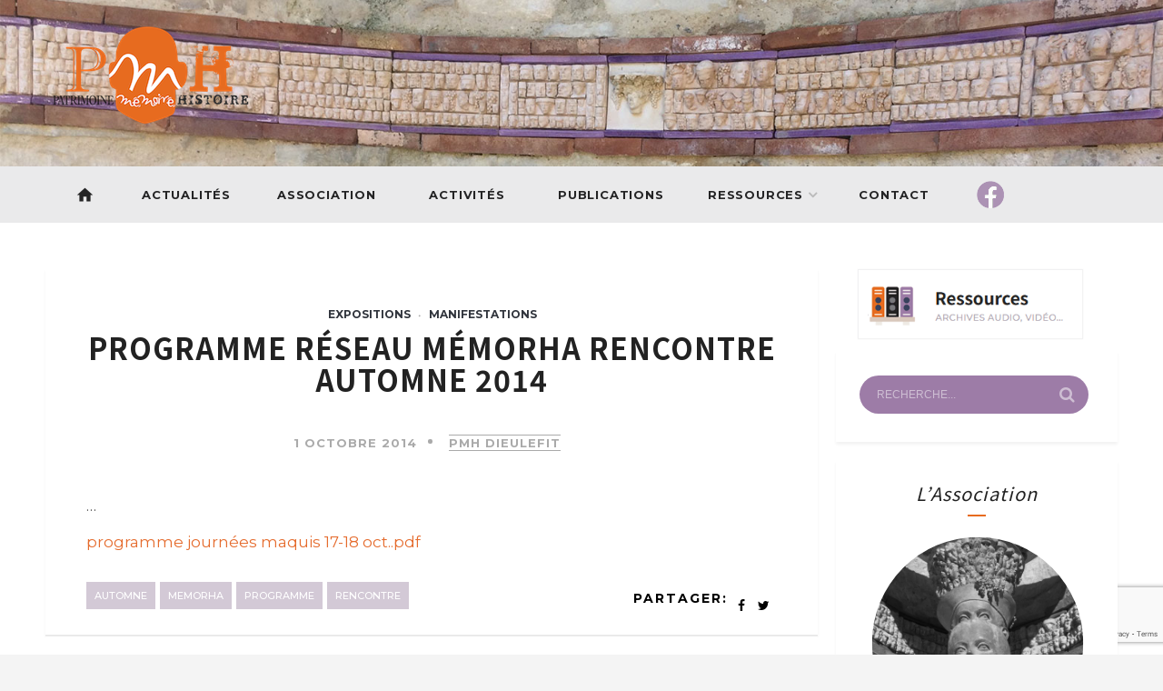

--- FILE ---
content_type: text/html; charset=UTF-8
request_url: https://pmhdieulefit.org/activites/programme-reseau-memorha-rencontre-automne-2014/
body_size: 15279
content:
<!DOCTYPE html>
<html lang="fr-FR" class="no-js" >
<!-- start -->
<head>
	<meta charset="UTF-8" />
	<meta name="viewport" content="width=device-width, initial-scale=1, maximum-scale=1" />
    <meta name="format-detection" content="telephone=no">
	
	
	<!-- This site is optimized with the Yoast SEO plugin v15.3 - https://yoast.com/wordpress/plugins/seo/ -->
	<title>Programme Réseau Mémorha rencontre automne 2014 - PMH Dieulefit</title>
	<meta name="robots" content="index, follow, max-snippet:-1, max-image-preview:large, max-video-preview:-1" />
	<link rel="canonical" href="https://pmhdieulefit.org/activites/programme-reseau-memorha-rencontre-automne-2014/" />
	<meta property="og:locale" content="fr_FR" />
	<meta property="og:type" content="article" />
	<meta property="og:title" content="Programme Réseau Mémorha rencontre automne 2014 - PMH Dieulefit" />
	<meta property="og:description" content="&#8230; programme journées maquis 17-18 oct..pdf" />
	<meta property="og:url" content="https://pmhdieulefit.org/activites/programme-reseau-memorha-rencontre-automne-2014/" />
	<meta property="og:site_name" content="PMH Dieulefit" />
	<meta property="article:published_time" content="2014-10-01T11:00:00+00:00" />
	<meta property="article:modified_time" content="2021-04-16T09:30:02+00:00" />
	<meta name="twitter:card" content="summary_large_image" />
	<meta name="twitter:label1" content="Écrit par">
	<meta name="twitter:data1" content="PMH Dieulefit">
	<meta name="twitter:label2" content="Durée de lecture est.">
	<meta name="twitter:data2" content="0 minute">
	<script type="application/ld+json" class="yoast-schema-graph">{"@context":"https://schema.org","@graph":[{"@type":"WebSite","@id":"https://pmhdieulefit.org/#website","url":"https://pmhdieulefit.org/","name":"PMH Dieulefit","description":"Patrimoine M\u00e9moires Histoire du pays de Dieulefit","potentialAction":[{"@type":"SearchAction","target":"https://pmhdieulefit.org/?s={search_term_string}","query-input":"required name=search_term_string"}],"inLanguage":"fr-FR"},{"@type":"WebPage","@id":"https://pmhdieulefit.org/activites/programme-reseau-memorha-rencontre-automne-2014/#webpage","url":"https://pmhdieulefit.org/activites/programme-reseau-memorha-rencontre-automne-2014/","name":"Programme R\u00e9seau M\u00e9morha rencontre automne 2014 - PMH Dieulefit","isPartOf":{"@id":"https://pmhdieulefit.org/#website"},"datePublished":"2014-10-01T11:00:00+00:00","dateModified":"2021-04-16T09:30:02+00:00","author":{"@id":"https://pmhdieulefit.org/#/schema/person/a07efbc9630d470e62c322279b65f511"},"inLanguage":"fr-FR","potentialAction":[{"@type":"ReadAction","target":["https://pmhdieulefit.org/activites/programme-reseau-memorha-rencontre-automne-2014/"]}]},{"@type":"Person","@id":"https://pmhdieulefit.org/#/schema/person/a07efbc9630d470e62c322279b65f511","name":"PMH Dieulefit","sameAs":["http://pmhdieulefit.org/wp-root"]}]}</script>
	<!-- / Yoast SEO plugin. -->


<link rel='dns-prefetch' href='//s7.addthis.com' />
<link rel='dns-prefetch' href='//use.fontawesome.com' />
<link rel='dns-prefetch' href='//www.google.com' />
<link rel='dns-prefetch' href='//fonts.googleapis.com' />
<link rel='dns-prefetch' href='//s.w.org' />
<link rel="alternate" type="application/rss+xml" title="PMH Dieulefit &raquo; Flux" href="https://pmhdieulefit.org/feed/" />
<link rel="alternate" type="application/rss+xml" title="PMH Dieulefit &raquo; Flux des commentaires" href="https://pmhdieulefit.org/comments/feed/" />
<link rel="alternate" type="application/rss+xml" title="PMH Dieulefit &raquo; Programme Réseau Mémorha rencontre automne 2014 Flux des commentaires" href="https://pmhdieulefit.org/activites/programme-reseau-memorha-rencontre-automne-2014/feed/" />
		<script type="text/javascript">
			window._wpemojiSettings = {"baseUrl":"https:\/\/s.w.org\/images\/core\/emoji\/13.0.0\/72x72\/","ext":".png","svgUrl":"https:\/\/s.w.org\/images\/core\/emoji\/13.0.0\/svg\/","svgExt":".svg","source":{"concatemoji":"https:\/\/pmhdieulefit.org\/wp-root\/wp-includes\/js\/wp-emoji-release.min.js?ver=5.5.17"}};
			!function(e,a,t){var n,r,o,i=a.createElement("canvas"),p=i.getContext&&i.getContext("2d");function s(e,t){var a=String.fromCharCode;p.clearRect(0,0,i.width,i.height),p.fillText(a.apply(this,e),0,0);e=i.toDataURL();return p.clearRect(0,0,i.width,i.height),p.fillText(a.apply(this,t),0,0),e===i.toDataURL()}function c(e){var t=a.createElement("script");t.src=e,t.defer=t.type="text/javascript",a.getElementsByTagName("head")[0].appendChild(t)}for(o=Array("flag","emoji"),t.supports={everything:!0,everythingExceptFlag:!0},r=0;r<o.length;r++)t.supports[o[r]]=function(e){if(!p||!p.fillText)return!1;switch(p.textBaseline="top",p.font="600 32px Arial",e){case"flag":return s([127987,65039,8205,9895,65039],[127987,65039,8203,9895,65039])?!1:!s([55356,56826,55356,56819],[55356,56826,8203,55356,56819])&&!s([55356,57332,56128,56423,56128,56418,56128,56421,56128,56430,56128,56423,56128,56447],[55356,57332,8203,56128,56423,8203,56128,56418,8203,56128,56421,8203,56128,56430,8203,56128,56423,8203,56128,56447]);case"emoji":return!s([55357,56424,8205,55356,57212],[55357,56424,8203,55356,57212])}return!1}(o[r]),t.supports.everything=t.supports.everything&&t.supports[o[r]],"flag"!==o[r]&&(t.supports.everythingExceptFlag=t.supports.everythingExceptFlag&&t.supports[o[r]]);t.supports.everythingExceptFlag=t.supports.everythingExceptFlag&&!t.supports.flag,t.DOMReady=!1,t.readyCallback=function(){t.DOMReady=!0},t.supports.everything||(n=function(){t.readyCallback()},a.addEventListener?(a.addEventListener("DOMContentLoaded",n,!1),e.addEventListener("load",n,!1)):(e.attachEvent("onload",n),a.attachEvent("onreadystatechange",function(){"complete"===a.readyState&&t.readyCallback()})),(n=t.source||{}).concatemoji?c(n.concatemoji):n.wpemoji&&n.twemoji&&(c(n.twemoji),c(n.wpemoji)))}(window,document,window._wpemojiSettings);
		</script>
		<style type="text/css">
img.wp-smiley,
img.emoji {
	display: inline !important;
	border: none !important;
	box-shadow: none !important;
	height: 1em !important;
	width: 1em !important;
	margin: 0 .07em !important;
	vertical-align: -0.1em !important;
	background: none !important;
	padding: 0 !important;
}
</style>
	<link rel='stylesheet' id='validate-engine-css-css'  href='https://pmhdieulefit.org/wp-root/wp-content/plugins/wysija-newsletters/css/validationEngine.jquery.css?ver=2.21' type='text/css' media='all' />
<link rel='stylesheet' id='ot-google-fonts-css'  href='//fonts.googleapis.com/css?family=Noto+Sans+JP:300,regular,700%7CMontserrat:300,regular,500,700,italic' type='text/css' media='all' />
<link rel='stylesheet' id='wp-block-library-css'  href='https://pmhdieulefit.org/wp-root/wp-includes/css/dist/block-library/style.min.css?ver=5.5.17' type='text/css' media='all' />
<link rel='stylesheet' id='contact-form-7-css'  href='https://pmhdieulefit.org/wp-root/wp-content/plugins/contact-form-7/includes/css/styles.css?ver=5.4.2' type='text/css' media='all' />
<link rel='stylesheet' id='foobox-free-min-css'  href='https://pmhdieulefit.org/wp-root/wp-content/plugins/foobox-image-lightbox/free/css/foobox.free.min.css?ver=2.7.17' type='text/css' media='all' />
<link rel='stylesheet' id='rs-plugin-settings-css'  href='https://pmhdieulefit.org/wp-root/wp-content/plugins/revslider/public/assets/css/rs6.css?ver=6.1.5' type='text/css' media='all' />
<style id='rs-plugin-settings-inline-css' type='text/css'>
#rs-demo-id {}
</style>
<link rel='stylesheet' id='audioigniter-css'  href='https://pmhdieulefit.org/wp-root/wp-content/plugins/audioigniter/player/build/style.css?ver=2.0.0' type='text/css' media='all' />
<link rel='stylesheet' id='lavander-style-css'  href='https://pmhdieulefit.org/wp-root/wp-content/themes/lavander/style.css?ver=5.5.17' type='text/css' media='all' />
<style id='lavander-style-inline-css' type='text/css'>


.block_footer_text, .quote-category .blogpostcategory, .quote-widget p, .quote-widget {font-family: , "Helvetica Neue", Arial, Helvetica, Verdana, sans-serif;}
body {	 
	background:#f4f4f4   !important;
	color:#1c1a1a;
	font-family: , "Helvetica Neue", Arial, Helvetica, Verdana, sans-serif;
	font-size: 18px;
	font-weight: normal;
}
.minimal-light .esg-filterbutton, .minimal-light .esg-navigationbutton, .minimal-light .esg-sortbutton, .minimal-light .esg-cartbutton a {font-family: , "Helvetica Neue", Arial, Helvetica, Verdana, sans-serif;}


.su-dropcap {color:#1c1a1a;}

::selection { background: #000; color:#fff; text-shadow: none; }

h1, h2, h3, h4, h5, h6, .block1 p, .prev-post-title, .next-post-title{font-family: , "Helvetica Neue", Arial, Helvetica, Verdana, sans-serif;}
h1 { 	
	color:#333;
	font-size: 44px ;
	}
	
h2, .term-description p { 	
	color:#333;
	font-size: 44px  ;
	}

h3 { 	
	color:#333;
	font-size: 42px  ;
	}

h4 { 	
	color:#333;
	font-size: 34px  ;
	}	
	
h5 { 	
	color:#333;
	font-size: 26px  ;
	}	

h6 { 	
	color:#333;
	font-size: 22px  ;
	}	

.pagenav a {font-family:  !important;
			  font-size: 13px;
			  font-weight:normal;
			  color:#ffffff;
}



.pagenav li.has-sub-menu > a:after, .menu > li.has-sub-menu li.menu-item-has-children > a:before  {color:#ffffff;}
.block1_lower_text p,.widget_wysija_cont .updated, .widget_wysija_cont .login .message, p.edd-logged-in, #edd_login_form, #edd_login_form p, .esg-grid  {font-family: , "Helvetica Neue", Arial, Helvetica, Verdana, sans-serif !important;color:#1c1a1a;font-size:14px;}

a, select, input, textarea, button{ color:#222222;}
h3#reply-title, select, input, textarea, button, .link-category .title a{font-family: , "Helvetica Neue", Arial, Helvetica, Verdana, sans-serif;}



/* ***********************
--------------------------------------
------------MAIN COLOR----------
--------------------------------------
*********************** */

a:hover, span, .current-menu-item a, .blogmore, .pagenav.fixedmenu li a:hover, .widget ul li a:hover,.pagenav.fixedmenu li.current-menu-item > a,.block2_text a,
.blogcontent a, .sentry a, .post-meta a:hover, .sidebar .social_icons i:hover,.blog_social .addthis_toolbox a:hover, .addthis_toolbox a:hover, .content.blog .single-date,
 .pmc-main-menu li.colored a, #footer .widget ul li a:hover, .sidebar .widget ul li a:hover, #footer a:hover, li.current-menu-item a,  #footer .social_icons a:hover i, 
 #footerb a, .blog-category a:hover 


{
	color:#9d7ca7;
}
 li.current-menu-item a {color:#9d7ca7 !important;}
.su-quote-style-default  {border-left:5px solid #9d7ca7;}
.addthis_toolbox a i:hover {color:#9d7ca7 !important;}
.resp_menu_button {color:#222222 ;}
 
/* ***********************
--------------------------------------
------------BACKGROUND MAIN COLOR----------
--------------------------------------
*********************** */

.top-cart, .widget_tag_cloud a:hover, .sidebar .widget_search #searchsubmit,
.specificComment .comment-reply-link:hover, #submit:hover,  .wpcf7-submit:hover, #submit:hover,
.link-title-previous:hover, .link-title-next:hover, .specificComment .comment-edit-link:hover, .specificComment .comment-reply-link:hover, h3#reply-title small a:hover, .pagenav li a:after,
.widget_wysija_cont .wysija-submit,.widget ul li:before, #footer .widget_search #searchsubmit, .lavander-read-more a, .blogpost .tags a:hover,
.mainwrap.single-default.sidebar .link-title-next:hover, .mainwrap.single-default.sidebar .link-title-previous:hover, .lavander-home-deals-more a:hover, .top-search-form i:hover, .edd-submit.button.blue:hover,
ul#menu-top-menu, a.catlink:hover, .mainwrap.single-default .link-title-next:hover, .mainwrap.single-default .link-title-previous:hover, #footer input.wysija-submit, #commentform #submit:hover, input[type="submit"]:hover, #submit:hover,
.sidebar-buy-button a:hover, .wp-pagenavi .current, .wp-pagenavi a:hover, .sidebar .widget h3:before 
  {
	background:#9d7ca7 ;
}

.minimal-light .esg-navigationbutton:hover, .minimal-light .esg-filterbutton:hover, .minimal-light .esg-sortbutton:hover, .minimal-light .esg-sortbutton-order:hover, .minimal-light .esg-cartbutton a:hover, .minimal-light .esg-filterbutton.selected{
	background:#9d7ca7 !important;
	
}

.pagenav  li li a:hover {background:none;}
.edd-submit.button.blue:hover, .cart_item.edd_checkout a:hover {background:#9d7ca7 !important;}
.link-title-previous:hover, .link-title-next:hover {color:#fff;}
#headerwrap {background:#ffffff;}
.pagenav {background:#000000;}

.blogpostcategory, .content .blogpost, .postcontent.singledefult .share-post, .commentlist, .postcontent.singlepage, .content.singlepage, .block2_img, .block2_text, .sidebar .widget,
.relatedPosts, #commentform, .sidebars-wrap .widget
 {background:#fff ;}
 
 .esg-grid {background:#f4f4f4   !important;}
 
.block1_text, .block1_all_text, .block1_lower_text {background:#fff ;}
.blog_time_read, .blog_social, .socialsingle, .blog_social i {color:#000000;}
.widget_tag_cloud a, .blogpost .tags a {color:#000000;border-color:#eaeaea ;}
#commentform textarea, .singlepage textarea, .singlepage input {background:#eaeaea ;}
input[type="submit"] {background:#aaa;}

#lavander-slider-wrapper, .lavander-rev-slider {padding-top:0px;}

.block1_lower_text p:before {background:#eaeaea ;}
.recent_posts .widgett, .category_posts .widgett, .widget.widget_categories ul li, .widget.widget_archive ul li, .relatedPosts, .specificComment, ol.commentlist
{border-color:#eaeaea ;}



/* BUTTONS */

 .lavander-read-more a:hover {background:#9d7ca7 ;}

 .top-wrapper .social_icons a i:hover {color:#9d7ca7 !important;}

 /* ***********************
--------------------------------------
------------BOXED---------------------
-----------------------------------*/
 header,.outerpagewrap{background:none !important;}
header,.outerpagewrap,.mainwrap, div#lavander-slider-wrapper, .block1 a, .block2, .custom-layout,.sidebars-wrap,#footer, .lavander_boxed .block1, #sb_instagram{background-color:#f4f4f4 ;}
@media screen and (min-width:1220px){
body {width:1220px !important;margin:0 auto !important;}
.top-nav ul{margin-right: -21px !important;}
.mainwrap.shop {float:none;}
.pagenav.fixedmenu { width: 1220px !important;}
.bottom-support-tab,.totop{right:5px;}
 	body {
	background:#f4f4f4  !important; 
	
	}
	
	
}
 
    
.top-wrapper {background:#111111; color:#ffffff}
.top-wrapper i, .top-wrapper a, .top-wrapper div, .top-wrapper form input, .top-wrapper form i{color:#ffffff !important}

.pagenav {background:#000000;border-top:0px solid #000;border-bottom:0px solid #000;}

/*hide header*/
	.home #headerwrap, .home .top-wrapper {display:none;}

/*footer style option*/
#footer, .block3, #footerbwrap {background: #ffffff}
#footer p, #footer div, #footer a, #footer input, #footer, #footer h1, #footer h2, #footer h3 , #footer h4 , #footer i{color:#000000} 


/* ***********************
--------------------------------------
------------CUSTOM CSS----------
--------------------------------------
*********************** */

.eg-georgebush-container {background:rgba(250,250,250,0.15) !important;}
.nocomments {display:none;}
.pagenav li a {padding-top:12px;}
.pagenav.fixedmenu li a {color:#222;padding-top:6px}



</style>
<link rel='stylesheet' id='dflip-style-css'  href='https://pmhdieulefit.org/wp-root/wp-content/plugins/3d-flipbook-dflip-lite/assets/css/dflip.min.css?ver=2.2.32' type='text/css' media='all' />
<link rel='stylesheet' id='material-icons-css'  href='//fonts.googleapis.com/css?family=Material+Icons&#038;ver=5.5.17' type='text/css' media='all' />
<link rel='stylesheet' id='lavander-child-style-css'  href='https://pmhdieulefit.org/wp-root/wp-content/themes/lavander-child/css/style.css?1763241230&#038;ver=5.5.17' type='text/css' media='all' />
<script type='text/javascript' src='https://pmhdieulefit.org/wp-root/wp-includes/js/jquery/jquery.js?ver=1.12.4-wp' id='jquery-core-js'></script>
<script type='text/javascript' src='https://pmhdieulefit.org/wp-root/wp-content/plugins/revslider/public/assets/js/revolution.tools.min.js?ver=6.0' id='tp-tools-js'></script>
<script type='text/javascript' src='https://pmhdieulefit.org/wp-root/wp-content/plugins/revslider/public/assets/js/rs6.min.js?ver=6.1.5' id='revmin-js'></script>
<script type='text/javascript' src='https://pmhdieulefit.org/wp-root/wp-content/themes/lavander/js/jquery.fitvids.js?ver=1' id='fitvideos-js'></script>
<script type='text/javascript' src='https://pmhdieulefit.org/wp-root/wp-content/themes/lavander/js/jquery.bxslider.js?ver=1' id='bxSlider-js'></script>
<script type='text/javascript' src='https://pmhdieulefit.org/wp-root/wp-content/themes/lavander/js/pmc_infinity.js?ver=1' id='infinity-js'></script>
<script type='text/javascript' src='https://s7.addthis.com/js/300/addthis_widget.js?ver=1' id='addthis-js'></script>
<script type='text/javascript' src='https://use.fontawesome.com/30ede005b9.js' id='font-awesome_pms-js'></script>
<script type='text/javascript' id='foobox-free-min-js-before'>
/* Run FooBox FREE (v2.7.17) */
var FOOBOX = window.FOOBOX = {
	ready: true,
	disableOthers: false,
	o: {wordpress: { enabled: true }, countMessage:'image %index of %total', excludes:'.fbx-link,.nofoobox,.nolightbox,a[href*="pinterest.com/pin/create/button/"]', affiliate : { enabled: false }},
	selectors: [
		".foogallery-container.foogallery-lightbox-foobox", ".foogallery-container.foogallery-lightbox-foobox-free", ".gallery", ".wp-block-gallery", ".wp-caption", ".wp-block-image", "a:has(img[class*=wp-image-])", ".foobox"
	],
	pre: function( $ ){
		// Custom JavaScript (Pre)
		
	},
	post: function( $ ){
		// Custom JavaScript (Post)
		
		// Custom Captions Code
		
	},
	custom: function( $ ){
		// Custom Extra JS
		
	}
};
</script>
<script type='text/javascript' src='https://pmhdieulefit.org/wp-root/wp-content/plugins/foobox-image-lightbox/free/js/foobox.free.min.js?ver=2.7.17' id='foobox-free-min-js'></script>
<script type='text/javascript' src='https://pmhdieulefit.org/wp-root/wp-content/themes/lavander-child/js/custom.js?ver=5.5.17' id='lavander-child-scripts-js'></script>
<link rel="https://api.w.org/" href="https://pmhdieulefit.org/wp-json/" /><link rel="alternate" type="application/json" href="https://pmhdieulefit.org/wp-json/wp/v2/posts/3856" /><link rel="EditURI" type="application/rsd+xml" title="RSD" href="https://pmhdieulefit.org/wp-root/xmlrpc.php?rsd" />
<link rel="wlwmanifest" type="application/wlwmanifest+xml" href="https://pmhdieulefit.org/wp-root/wp-includes/wlwmanifest.xml" /> 
<meta name="generator" content="WordPress 5.5.17" />
<link rel='shortlink' href='https://pmhdieulefit.org/?p=3856' />
<link rel="alternate" type="application/json+oembed" href="https://pmhdieulefit.org/wp-json/oembed/1.0/embed?url=https%3A%2F%2Fpmhdieulefit.org%2Factivites%2Fprogramme-reseau-memorha-rencontre-automne-2014%2F" />
<link rel="alternate" type="text/xml+oembed" href="https://pmhdieulefit.org/wp-json/oembed/1.0/embed?url=https%3A%2F%2Fpmhdieulefit.org%2Factivites%2Fprogramme-reseau-memorha-rencontre-automne-2014%2F&#038;format=xml" />
<meta name="generator" content="Powered by WPBakery Page Builder - drag and drop page builder for WordPress."/>
<meta name="generator" content="Powered by Slider Revolution 6.1.5 - responsive, Mobile-Friendly Slider Plugin for WordPress with comfortable drag and drop interface." />
<link rel="icon" href="https://pmhdieulefit.org/wp-root/wp-content/uploads/2020/11/favicon-association.png" sizes="32x32" />
<link rel="icon" href="https://pmhdieulefit.org/wp-root/wp-content/uploads/2020/11/favicon-association.png" sizes="192x192" />
<link rel="apple-touch-icon" href="https://pmhdieulefit.org/wp-root/wp-content/uploads/2020/11/favicon-association.png" />
<meta name="msapplication-TileImage" content="https://pmhdieulefit.org/wp-root/wp-content/uploads/2020/11/favicon-association.png" />
<script type="text/javascript">function setREVStartSize(t){try{var h,e=document.getElementById(t.c).parentNode.offsetWidth;if(e=0===e||isNaN(e)?window.innerWidth:e,t.tabw=void 0===t.tabw?0:parseInt(t.tabw),t.thumbw=void 0===t.thumbw?0:parseInt(t.thumbw),t.tabh=void 0===t.tabh?0:parseInt(t.tabh),t.thumbh=void 0===t.thumbh?0:parseInt(t.thumbh),t.tabhide=void 0===t.tabhide?0:parseInt(t.tabhide),t.thumbhide=void 0===t.thumbhide?0:parseInt(t.thumbhide),t.mh=void 0===t.mh||""==t.mh||"auto"===t.mh?0:parseInt(t.mh,0),"fullscreen"===t.layout||"fullscreen"===t.l)h=Math.max(t.mh,window.innerHeight);else{for(var i in t.gw=Array.isArray(t.gw)?t.gw:[t.gw],t.rl)void 0!==t.gw[i]&&0!==t.gw[i]||(t.gw[i]=t.gw[i-1]);for(var i in t.gh=void 0===t.el||""===t.el||Array.isArray(t.el)&&0==t.el.length?t.gh:t.el,t.gh=Array.isArray(t.gh)?t.gh:[t.gh],t.rl)void 0!==t.gh[i]&&0!==t.gh[i]||(t.gh[i]=t.gh[i-1]);var r,a=new Array(t.rl.length),n=0;for(var i in t.tabw=t.tabhide>=e?0:t.tabw,t.thumbw=t.thumbhide>=e?0:t.thumbw,t.tabh=t.tabhide>=e?0:t.tabh,t.thumbh=t.thumbhide>=e?0:t.thumbh,t.rl)a[i]=t.rl[i]<window.innerWidth?0:t.rl[i];for(var i in r=a[0],a)r>a[i]&&0<a[i]&&(r=a[i],n=i);var d=e>t.gw[n]+t.tabw+t.thumbw?1:(e-(t.tabw+t.thumbw))/t.gw[n];h=t.gh[n]*d+(t.tabh+t.thumbh)}void 0===window.rs_init_css&&(window.rs_init_css=document.head.appendChild(document.createElement("style"))),document.getElementById(t.c).height=h,window.rs_init_css.innerHTML+="#"+t.c+"_wrapper { height: "+h+"px }"}catch(t){console.log("Failure at Presize of Slider:"+t)}};</script>
		<style type="text/css" id="wp-custom-css">
			.postid-9832 .blogsingleimage,.postid-9949 .blogsingleimage,.postid-10248 .blogsingleimage{display:none;}
.postid-9986 .blogsingleimage.fullscreen,
.postid-10162 .blogsingleimage.fullscreen,.postid-10196 .blogsingleimage.fullscreen,.postid-10274 .blogsingleimage.fullscreen, .postid-10317 .blogsingleimage.fullscreen,.postid-10378 .blogsingleimage.fullscreen, .postid-10433 .blogsingleimage.fullscreen
{     max-height: none; cursor:default!important;}
.postid-10162 .mainwrap.single-default.sidebar h1.title{
	font-size: 30px;
}
.album-title{font-weight: 700;
  font-size: 120%;
  margin-bottom: 32px;}

.sidebar .widget_custom_html:first-of-type{
	padding: 0!important;
	margin: 0!important;
	box-shadow: none!important;
	padding-left: 18px!important;
	margin-bottom: 7px!important;
  }
  
.sidebar .widget_custom_html:first-of-type img{
	transform: scale(1)!important;
	border-radius: 0!important;
	margin: 0!important;
  }		</style>
		<noscript><style> .wpb_animate_when_almost_visible { opacity: 1; }</style></noscript></head>		
<!-- start body -->
<body class="post-template-default single single-post postid-3856 single-format-standard lavander_boxed wpb-js-composer js-comp-ver-6.2.0 vc_responsive" >
	<!-- start header -->
			<!-- fixed menu -->		
				
						<div class="pagenav fixedmenu">						
				<div class="holder-fixedmenu">							
					<div class="logo-fixedmenu">								
											<a href="https://pmhdieulefit.org/"><img src="https://pmhdieulefit.org/wp-root/wp-content/uploads/2020/11/pmh-dieulefit.png" data-rjs="3" alt="PMH Dieulefit - Patrimoine Mémoires Histoire du pays de Dieulefit" ></a>
										</div>
						<div class="menu-fixedmenu home">
						<ul id="menu-menu-principal-pmh" class="menu"><li id="menu-item-123-8758" class="menu-item menu-item-type-custom menu-item-object-custom"><a  href="https://pmhdieulefit.org">Actualités</a></li>
<li id="menu-item-4268-7583" class="menu-item menu-item-type-post_type menu-item-object-page"><a  href="https://pmhdieulefit.org/association/">Association</a></li>
<li id="menu-item-3518-7584" class="menu-item menu-item-type-taxonomy menu-item-object-category current-post-ancestor current-menu-parent current-post-parent"><a  href="https://pmhdieulefit.org/activites/">Activités</a></li>
<li id="menu-item-940-7585" class="menu-item menu-item-type-taxonomy menu-item-object-category"><a  href="https://pmhdieulefit.org/publications/">Publications</a></li>
<li id="menu-item-4385-8753" class="menu-item menu-item-type-taxonomy menu-item-object-category menu-item-has-children"><a  href="https://pmhdieulefit.org/ressources/">Ressources</a>
<ul class="sub-menu">
	<li id="menu-item-9018-7587" class="menu-item menu-item-type-taxonomy menu-item-object-category"><a  href="https://pmhdieulefit.org/videos/">Vidéos</a></li>
	<li id="menu-item-8136-10246" class="menu-item menu-item-type-taxonomy menu-item-object-category"><a  href="https://pmhdieulefit.org/audios/">Audios</a></li>
	<li id="menu-item-752-10247" class="menu-item menu-item-type-taxonomy menu-item-object-category"><a  href="https://pmhdieulefit.org/expositions-ressources/">Expositions</a></li>
	<li id="menu-item-5181-8757" class="menu-item menu-item-type-taxonomy menu-item-object-category"><a  href="https://pmhdieulefit.org/textes/">Textes &#038; Presse</a></li>
</ul>
</li>
<li id="menu-item-1464-8754" class="menu-item menu-item-type-post_type menu-item-object-page"><a  href="https://pmhdieulefit.org/contact/">Contact</a></li>
</ul>	
					</div>
				</div>	
			</div>
							<header>
				<!-- top bar -->
							
					<div id="headerwrap">			
						<!-- logo and main menu -->
						<div id="header">
							<div class="header-image">
							<!-- respoonsive menu main-->
							<!-- respoonsive menu no scrool bar -->
							<div class="respMenu noscroll">
								<div class="resp_menu_button"><i class="fa fa-list-ul fa-2x"></i></div>
								<div class="menu-main-menu-container"><div class="event-type-selector-dropdown"><a  class="menu-item menu-item-type-custom menu-item-object-custom" href="https://pmhdieulefit.org"><strong>Actualités</strong></a><br>
<a  class="menu-item menu-item-type-post_type menu-item-object-page" href="https://pmhdieulefit.org/association/"><strong>Association</strong></a><br>
<a  class="menu-item menu-item-type-taxonomy menu-item-object-category current-post-ancestor current-menu-parent current-post-parent" href="https://pmhdieulefit.org/activites/"><strong>Activités</strong></a><br>
<a  class="menu-item menu-item-type-taxonomy menu-item-object-category" href="https://pmhdieulefit.org/publications/"><strong>Publications</strong></a><br>
<a  class="menu-item menu-item-type-taxonomy menu-item-object-category menu-item-has-children" href="https://pmhdieulefit.org/ressources/"><strong>Ressources</strong></a><br>

<a  class="menu-item menu-item-type-taxonomy menu-item-object-category" href="https://pmhdieulefit.org/videos/">&nbsp;&nbsp;&nbsp;&nbsp;<i class="fa fa-circle"></i>Vidéos</a><br>
<a  class="menu-item menu-item-type-taxonomy menu-item-object-category" href="https://pmhdieulefit.org/audios/">&nbsp;&nbsp;&nbsp;&nbsp;<i class="fa fa-circle"></i>Audios</a><br>
<a  class="menu-item menu-item-type-taxonomy menu-item-object-category" href="https://pmhdieulefit.org/expositions-ressources/">&nbsp;&nbsp;&nbsp;&nbsp;<i class="fa fa-circle"></i>Expositions</a><br>
<a  class="menu-item menu-item-type-taxonomy menu-item-object-category" href="https://pmhdieulefit.org/textes/">&nbsp;&nbsp;&nbsp;&nbsp;<i class="fa fa-circle"></i>Textes & Presse</a><br>


<a  class="menu-item menu-item-type-post_type menu-item-object-page" href="https://pmhdieulefit.org/contact/"><strong>Contact</strong></a><br>
</div></div>	
							</div>	
							<!-- logo -->
								<div class="logo-inner">
		<div id="logo" class="">
						<a href="https://pmhdieulefit.org/"><img src="			https://pmhdieulefit.org/wp-root/wp-content/uploads/2020/11/pmh-dieulefit.png" data-rjs="3" alt="PMH Dieulefit - Patrimoine Mémoires Histoire du pays de Dieulefit" /></a>
		</div>
											
	</div>	
							</div>
							<!-- main menu -->
							<div class="pagenav"> 	
								<div class="pmc-main-menu">
								<ul id="menu-main-menu-container" class="menu"><li class="menu-item icon_link" id="home_link"><a title="Accueil" href="https://pmhdieulefit.org"><i class="material-icons" >home</i></a></li><li id="menu-item-5441-8758" class="menu-item menu-item-type-custom menu-item-object-custom"><a  href="https://pmhdieulefit.org">Actualités</a></li>
<li id="menu-item-842-7583" class="menu-item menu-item-type-post_type menu-item-object-page"><a  href="https://pmhdieulefit.org/association/">Association</a></li>
<li id="menu-item-4081-7584" class="menu-item menu-item-type-taxonomy menu-item-object-category current-post-ancestor current-menu-parent current-post-parent"><a  href="https://pmhdieulefit.org/activites/">Activités</a></li>
<li id="menu-item-59-7585" class="menu-item menu-item-type-taxonomy menu-item-object-category"><a  href="https://pmhdieulefit.org/publications/">Publications</a></li>
<li id="menu-item-9027-8753" class="menu-item menu-item-type-taxonomy menu-item-object-category menu-item-has-children"><a  href="https://pmhdieulefit.org/ressources/">Ressources</a>
<ul class="sub-menu">
	<li id="menu-item-5087-7587" class="menu-item menu-item-type-taxonomy menu-item-object-category"><a  href="https://pmhdieulefit.org/videos/">Vidéos</a></li>
	<li id="menu-item-3680-10246" class="menu-item menu-item-type-taxonomy menu-item-object-category"><a  href="https://pmhdieulefit.org/audios/">Audios</a></li>
	<li id="menu-item-412-10247" class="menu-item menu-item-type-taxonomy menu-item-object-category"><a  href="https://pmhdieulefit.org/expositions-ressources/">Expositions</a></li>
	<li id="menu-item-6076-8757" class="menu-item menu-item-type-taxonomy menu-item-object-category"><a  href="https://pmhdieulefit.org/textes/">Textes &#038; Presse</a></li>
</ul>
</li>
<li id="menu-item-599-8754" class="menu-item menu-item-type-post_type menu-item-object-page"><a  href="https://pmhdieulefit.org/contact/">Contact</a></li>
<li class="menu-item icon_link" id="facebook_link"><a title="Facebook" href="https://www.facebook.com/PMHDieulefit/"><span>Facebook</span></a></li></ul>											
								</div> 	
							</div> 
														
						</div>
					</div> 												
				</header>	
										
					
									
								
<!-- top bar with breadcrumb and post navigation -->
<!-- main content start -->
<div class="mainwrap single-default sidebar">
		<!--rev slider-->
		
	<div class="main clearfix">	
	<div class="content singledefult">
		<div class="postcontent singledefult" id="post-" class="post-3856 post type-post status-publish format-standard hentry category-expositions category-activites tag-automne tag-memorha tag-programme tag-rencontre">		
			<div class="blogpost">		
				<div class="posttext">
					<div class="topBlog">	
							
						<div class="blog-category"><em><a href="https://pmhdieulefit.org/category/expositions/" >Expositions</a>•<a href="https://pmhdieulefit.org/category/activites/" >Manifestations</a></em> </div>
						<h1 class="title"><a href="https://pmhdieulefit.org/activites/programme-reseau-memorha-rencontre-automne-2014/" rel="bookmark" title="Programme Réseau Mémorha rencontre automne 2014">Programme Réseau Mémorha rencontre automne 2014</a></h1>	
												<!-- end of post meta -->
					</div>		
											 
						<div class="blogsingleimage">			
							
																													
								
								

						</div>
		

																
												<div class = "post-meta">
														<a class="post-meta-time" href="https://pmhdieulefit.org/2014/10/01/">1 octobre 2014</a> <a class="post-meta-author" href="http://pmhdieulefit.org/wp-root"> PMH Dieulefit</a> <a href="https://pmhdieulefit.org/activites/programme-reseau-memorha-rencontre-automne-2014/#commentform">Aucun commentaire</a>				
						</div>
						 <!-- end of post meta -->	
										<div class="sentry">
						 
							<div><p>&#8230;</p>
<p> <a href="https://pmhdieulefit.org/wp-root/wp-content/uploads/2016/07/programme_journées_maquis_17-18_oct..pdf">programme journées maquis 17-18 oct..pdf</a></p>
</div>		
												<div class="post-page-links"></div>
						<div class="singleBorder"></div>
					</div>
				</div>
				
													<div class="tags"><a href="https://pmhdieulefit.org/tag/automne/" rel="tag">automne</a> <a href="https://pmhdieulefit.org/tag/memorha/" rel="tag">memorha</a> <a href="https://pmhdieulefit.org/tag/programme/" rel="tag">programme</a> <a href="https://pmhdieulefit.org/tag/rencontre/" rel="tag">rencontre</a></div>	
												
								<div class="blog-info">
					
				
										<div class="blog_social"> Partager:<div class="addthis_toolbox"><div class="custom_images"><a class="addthis_button_facebook" addthis:url="https://pmhdieulefit.org/activites/programme-reseau-memorha-rencontre-automne-2014/" addthis:title="Programme Réseau Mémorha rencontre automne 2014" ><i class="fa fa-facebook"></i></a><a class="addthis_button_twitter" addthis:url="https://pmhdieulefit.org/activites/programme-reseau-memorha-rencontre-automne-2014/" addthis:title="Programme Réseau Mémorha rencontre automne 2014"><i class="fa fa-twitter"></i></a><a class="addthis_button_google_plusone_share" addthis:url="https://pmhdieulefit.org/activites/programme-reseau-memorha-rencontre-automne-2014/" g:plusone:count="false" addthis:title="Programme Réseau Mémorha rencontre automne 2014"><i class="fa fa-google-plus"></i></a></div></div></div>	
									
				</div>
				 <!-- end of blog-info -->
				
				 <!-- end of author info -->
				
			</div>						
			
		</div>	
		
		
		<div class="titleborderOut">
			<div class="titleborder"></div>
		</div>
	
		<div class="relatedPosts">
			<div class="relatedtitle">
				<h4>Ces articles pourraient vous intéresser...</h4>
			</div>
			<div class="related">	
			
								<div class="one_third">
																	<div class="image"><a href="https://pmhdieulefit.org/activites/exposition-grande-guerre-a-sauzet-en-mars-2015/" rel="bookmark" title="Exposition Grande Guerre à Sauzet en mars 2015"><img src="https://pmhdieulefit.org/wp-root/wp-content/uploads/2016/07/14-18-archives-departementalesc-345x230.jpg" alt="" /></a></div>
												<h4><a href="https://pmhdieulefit.org/activites/exposition-grande-guerre-a-sauzet-en-mars-2015/" rel="bookmark" title="Exposition Grande Guerre à Sauzet en mars 2015">Exposition Grande Guerre à Sauzet en mars 2015</a></h4>
												<a class="post-meta-time" href="https://pmhdieulefit.org/2015/03/18/">18 mars 2015</a>						
					</div>
						
									<div class="one_third">
																	<div class="image"><a href="https://pmhdieulefit.org/association/pays-de-dieulefit-ceramique/" rel="bookmark" title="Le pays de Dieulefit et la céramique"><img src="https://pmhdieulefit.org/wp-root/wp-content/uploads/2022/05/355_001-345x230.jpg" alt="" /></a></div>
												<h4><a href="https://pmhdieulefit.org/association/pays-de-dieulefit-ceramique/" rel="bookmark" title="Le pays de Dieulefit et la céramique">Le pays de Dieulefit et la céramique</a></h4>
												<a class="post-meta-time" href="https://pmhdieulefit.org/2022/05/23/">23 mai 2022</a>						
					</div>
						
									<div class="one_third last">
																	<div class="image"><a href="https://pmhdieulefit.org/expositions/marguerite-soubeyran-honoree-valence-6-et-7-avril-2016/" rel="bookmark" title="Marguerite Soubeyran honorée : Valence, 6 et 7 avril 2016"><img src="https://pmhdieulefit.org/wp-root/wp-content/uploads/2016/03/Valence-univ-345x230.jpg" alt="" /></a></div>
												<h4><a href="https://pmhdieulefit.org/expositions/marguerite-soubeyran-honoree-valence-6-et-7-avril-2016/" rel="bookmark" title="Marguerite Soubeyran honorée : Valence, 6 et 7 avril 2016">Marguerite Soubeyran honorée : Valence, 6 et 7 avril&hellip;</a></h4>
												<a class="post-meta-time" href="https://pmhdieulefit.org/2016/03/15/">15 mars 2016</a>						
					</div>
						
							</div>
			</div>
				
		 <!-- end of related -->
		
		
				
				<div class = "post-navigation">
			<a href="https://pmhdieulefit.org/activites/conference-sur-la-gde-guerre-17-octobre-2014/" rel="next"><div class="link-title-previous"><span>&#171; Article précédent</span><div class="prev-post-title">Conférence sur la Gde Guerre, 17 octobre 2014</div></div></a> 
			<a href="https://pmhdieulefit.org/activites/affiche-film-agnes-varda/" rel="prev"><div class="link-title-next"><span>Prochain article &#187;</span><div class="next-post-title">Affiche film Agnès Varda</div></div></a> 
		</div>
		 <!-- end of post navigation -->
		
				</div>
		
		
						<div class="sidebar">	
				<div class="widget_text widget widget_custom_html"><div class="textwidget custom-html-widget"><a href="https://pmhdieulefit.org/ressources/"><img src="https://pmhdieulefit.org/wp-root/wp-content/uploads/2024/03/ressources.png"/></a></div></div><div class="widget widget_search"><form method="get" id="searchform" class="searchform" action="https://pmhdieulefit.org/" >
	<input type="text" placeholder="Recherche..." value="" name="s" id="s" />
	<i class="fa fa-search search-desktop"></i>
	</form></div><div class="widget widget_text"><h3>L&#8217;Association</h3><div class="widget-line"></div>			<div class="textwidget"><img src = "https://pmhdieulefit.org/wp-root/wp-content/uploads/2020/11/association.jpg"></img>

L' association <strong>PMH Dieulefit</strong> a pour objectif de conserver le <b>patrimoine</b> dit  "invisible", de recueillir, de sauvegarder et de mettre en valeur la <b>mémoire</b> du Pays de Dieulefit...

<a href="https://pmhdieulefit.org/association/" class="button">Découvrir</a></div>
		</div><div class="widget widget_tag_cloud"><h3>&nbsp;</h3><div class="widget-line"></div><div class="tagcloud"><a href="https://pmhdieulefit.org/tag/accueil/" class="tag-cloud-link tag-link-640 tag-link-position-1" style="font-size: 9.4893617021277pt;" aria-label="accueil (4 éléments)">accueil</a>
<a href="https://pmhdieulefit.org/tag/affiche/" class="tag-cloud-link tag-link-726 tag-link-position-2" style="font-size: 10.68085106383pt;" aria-label="Affiche (5 éléments)">Affiche</a>
<a href="https://pmhdieulefit.org/tag/beauvallon/" class="tag-cloud-link tag-link-193 tag-link-position-3" style="font-size: 15.148936170213pt;" aria-label="beauvallon (11 éléments)">beauvallon</a>
<a href="https://pmhdieulefit.org/tag/bourdeaux/" class="tag-cloud-link tag-link-440 tag-link-position-4" style="font-size: 8pt;" aria-label="bourdeaux (3 éléments)">bourdeaux</a>
<a href="https://pmhdieulefit.org/tag/bulletin/" class="tag-cloud-link tag-link-635 tag-link-position-5" style="font-size: 15.148936170213pt;" aria-label="bulletin (11 éléments)">bulletin</a>
<a href="https://pmhdieulefit.org/tag/calendrier/" class="tag-cloud-link tag-link-639 tag-link-position-6" style="font-size: 9.4893617021277pt;" aria-label="calendrier (4 éléments)">calendrier</a>
<a href="https://pmhdieulefit.org/tag/chemin/" class="tag-cloud-link tag-link-702 tag-link-position-7" style="font-size: 9.4893617021277pt;" aria-label="chemin (4 éléments)">chemin</a>
<a href="https://pmhdieulefit.org/tag/cotisation/" class="tag-cloud-link tag-link-636 tag-link-position-8" style="font-size: 10.68085106383pt;" aria-label="cotisation (5 éléments)">cotisation</a>
<a href="https://pmhdieulefit.org/tag/ceramique/" class="tag-cloud-link tag-link-812 tag-link-position-9" style="font-size: 10.68085106383pt;" aria-label="Céramique (5 éléments)">Céramique</a>
<a href="https://pmhdieulefit.org/tag/dieulefit/" class="tag-cloud-link tag-link-650 tag-link-position-10" style="font-size: 22pt;" aria-label="dieulefit (34 éléments)">dieulefit</a>
<a href="https://pmhdieulefit.org/tag/education/" class="tag-cloud-link tag-link-607 tag-link-position-11" style="font-size: 9.4893617021277pt;" aria-label="education (4 éléments)">education</a>
<a href="https://pmhdieulefit.org/tag/enfants/" class="tag-cloud-link tag-link-574 tag-link-position-12" style="font-size: 11.723404255319pt;" aria-label="enfants (6 éléments)">enfants</a>
<a href="https://pmhdieulefit.org/tag/expo/" class="tag-cloud-link tag-link-628 tag-link-position-13" style="font-size: 13.212765957447pt;" aria-label="expo (8 éléments)">expo</a>
<a href="https://pmhdieulefit.org/tag/exposition/" class="tag-cloud-link tag-link-182 tag-link-position-14" style="font-size: 16.63829787234pt;" aria-label="exposition (14 éléments)">exposition</a>
<a href="https://pmhdieulefit.org/tag/famille/" class="tag-cloud-link tag-link-600 tag-link-position-15" style="font-size: 10.68085106383pt;" aria-label="famille (5 éléments)">famille</a>
<a href="https://pmhdieulefit.org/tag/film/" class="tag-cloud-link tag-link-559 tag-link-position-16" style="font-size: 18.425531914894pt;" aria-label="film (19 éléments)">film</a>
<a href="https://pmhdieulefit.org/tag/france/" class="tag-cloud-link tag-link-579 tag-link-position-17" style="font-size: 9.4893617021277pt;" aria-label="france (4 éléments)">france</a>
<a href="https://pmhdieulefit.org/tag/franco-allemande/" class="tag-cloud-link tag-link-380 tag-link-position-18" style="font-size: 9.4893617021277pt;" aria-label="franco-allemande (4 éléments)">franco-allemande</a>
<a href="https://pmhdieulefit.org/tag/guerre/" class="tag-cloud-link tag-link-715 tag-link-position-19" style="font-size: 14.553191489362pt;" aria-label="guerre (10 éléments)">guerre</a>
<a href="https://pmhdieulefit.org/tag/guerre-14-18/" class="tag-cloud-link tag-link-732 tag-link-position-20" style="font-size: 9.4893617021277pt;" aria-label="Guerre 14-18 (4 éléments)">Guerre 14-18</a>
<a href="https://pmhdieulefit.org/tag/histoire/" class="tag-cloud-link tag-link-350 tag-link-position-21" style="font-size: 11.723404255319pt;" aria-label="Histoire (6 éléments)">Histoire</a>
<a href="https://pmhdieulefit.org/tag/images/" class="tag-cloud-link tag-link-552 tag-link-position-22" style="font-size: 9.4893617021277pt;" aria-label="images (4 éléments)">images</a>
<a href="https://pmhdieulefit.org/tag/invitation/" class="tag-cloud-link tag-link-631 tag-link-position-23" style="font-size: 14.553191489362pt;" aria-label="invitation (10 éléments)">invitation</a>
<a href="https://pmhdieulefit.org/tag/jacky/" class="tag-cloud-link tag-link-709 tag-link-position-24" style="font-size: 9.4893617021277pt;" aria-label="jacky (4 éléments)">jacky</a>
<a href="https://pmhdieulefit.org/tag/justes/" class="tag-cloud-link tag-link-250 tag-link-position-25" style="font-size: 15.148936170213pt;" aria-label="justes (11 éléments)">justes</a>
<a href="https://pmhdieulefit.org/tag/livret/" class="tag-cloud-link tag-link-634 tag-link-position-26" style="font-size: 9.4893617021277pt;" aria-label="livret (4 éléments)">livret</a>
<a href="https://pmhdieulefit.org/tag/memorha/" class="tag-cloud-link tag-link-668 tag-link-position-27" style="font-size: 14.553191489362pt;" aria-label="memorha (10 éléments)">memorha</a>
<a href="https://pmhdieulefit.org/tag/nyons/" class="tag-cloud-link tag-link-418 tag-link-position-28" style="font-size: 8pt;" aria-label="nyons (3 éléments)">nyons</a>
<a href="https://pmhdieulefit.org/tag/paix/" class="tag-cloud-link tag-link-211 tag-link-position-29" style="font-size: 8pt;" aria-label="paix (3 éléments)">paix</a>
<a href="https://pmhdieulefit.org/tag/pays/" class="tag-cloud-link tag-link-745 tag-link-position-30" style="font-size: 9.4893617021277pt;" aria-label="pays (4 éléments)">pays</a>
<a href="https://pmhdieulefit.org/tag/pays-de-dieulefit/" class="tag-cloud-link tag-link-813 tag-link-position-31" style="font-size: 9.4893617021277pt;" aria-label="Pays de Dieulefit (4 éléments)">Pays de Dieulefit</a>
<a href="https://pmhdieulefit.org/tag/presse/" class="tag-cloud-link tag-link-695 tag-link-position-32" style="font-size: 9.4893617021277pt;" aria-label="presse (4 éléments)">presse</a>
<a href="https://pmhdieulefit.org/tag/procuration/" class="tag-cloud-link tag-link-637 tag-link-position-33" style="font-size: 11.723404255319pt;" aria-label="procuration (6 éléments)">procuration</a>
<a href="https://pmhdieulefit.org/tag/programme/" class="tag-cloud-link tag-link-568 tag-link-position-34" style="font-size: 16.191489361702pt;" aria-label="programme (13 éléments)">programme</a>
<a href="https://pmhdieulefit.org/tag/projets/" class="tag-cloud-link tag-link-604 tag-link-position-35" style="font-size: 9.4893617021277pt;" aria-label="projets (4 éléments)">projets</a>
<a href="https://pmhdieulefit.org/tag/protestantisme/" class="tag-cloud-link tag-link-267 tag-link-position-36" style="font-size: 10.68085106383pt;" aria-label="protestantisme (5 éléments)">protestantisme</a>
<a href="https://pmhdieulefit.org/tag/rencontre/" class="tag-cloud-link tag-link-608 tag-link-position-37" style="font-size: 17.382978723404pt;" aria-label="rencontre (16 éléments)">rencontre</a>
<a href="https://pmhdieulefit.org/tag/resistance/" class="tag-cloud-link tag-link-629 tag-link-position-38" style="font-size: 9.4893617021277pt;" aria-label="résistance (4 éléments)">résistance</a>
<a href="https://pmhdieulefit.org/tag/sante/" class="tag-cloud-link tag-link-587 tag-link-position-39" style="font-size: 9.4893617021277pt;" aria-label="santé (4 éléments)">santé</a>
<a href="https://pmhdieulefit.org/tag/servigliano/" class="tag-cloud-link tag-link-609 tag-link-position-40" style="font-size: 10.68085106383pt;" aria-label="servigliano (5 éléments)">servigliano</a>
<a href="https://pmhdieulefit.org/tag/soubeyran/" class="tag-cloud-link tag-link-562 tag-link-position-41" style="font-size: 9.4893617021277pt;" aria-label="soubeyran (4 éléments)">soubeyran</a>
<a href="https://pmhdieulefit.org/tag/spectacle/" class="tag-cloud-link tag-link-227 tag-link-position-42" style="font-size: 11.723404255319pt;" aria-label="spectacle (6 éléments)">spectacle</a>
<a href="https://pmhdieulefit.org/tag/springer/" class="tag-cloud-link tag-link-602 tag-link-position-43" style="font-size: 12.468085106383pt;" aria-label="springer (7 éléments)">springer</a>
<a href="https://pmhdieulefit.org/tag/valence/" class="tag-cloud-link tag-link-401 tag-link-position-44" style="font-size: 11.723404255319pt;" aria-label="valence (6 éléments)">valence</a>
<a href="https://pmhdieulefit.org/tag/village/" class="tag-cloud-link tag-link-673 tag-link-position-45" style="font-size: 9.4893617021277pt;" aria-label="village (4 éléments)">village</a></div>
</div><div class="widget category_posts">																				<div class="widgett">		    			<div class="imgholder">					<a href="https://pmhdieulefit.org/activites/9e-edition-du-microfestival-du-film-du-14-au-16-novembre-2025/" rel="bookmark" title="9e Edition du « MICROFESTIVAL DU FILM » &#8211; du 14 au 16 novembre 2025">						<img src = https://pmhdieulefit.org/wp-root/wp-content/uploads/2025/10/Recto-V5-255x170.jpg alt = "9e Edition du « MICROFESTIVAL DU FILM » &#8211; du 14 au 16 novembre 2025"  width="285" height="155" > 						</a>				</div>				<div class="wttitle"><h4><a href="https://pmhdieulefit.org/activites/9e-edition-du-microfestival-du-film-du-14-au-16-novembre-2025/" rel="bookmark" title="9e Edition du « MICROFESTIVAL DU FILM » &#8211; du 14 au 16 novembre 2025">9e Edition du « MICROFESTIVAL DU FILM » &#8211; du&hellip;</a></h4></div>				<div class="widget-date">27 octobre 2025</div>		</div>																				<div class="widgett">		    			<div class="imgholder">					<a href="https://pmhdieulefit.org/association/convocation-a-lassemblee-generale-de-pmh-2025/" rel="bookmark" title="Convocation à l’Assemblée générale de PMH">						<img src = https://pmhdieulefit.org/wp-root/wp-content/uploads/2022/04/pmh-dieulefit-240-255x170.png alt = "Convocation à l’Assemblée générale de PMH"  width="285" height="155" > 						</a>				</div>				<div class="wttitle"><h4><a href="https://pmhdieulefit.org/association/convocation-a-lassemblee-generale-de-pmh-2025/" rel="bookmark" title="Convocation à l’Assemblée générale de PMH">Convocation à l’Assemblée générale de PMH</a></h4></div>				<div class="widget-date">21 février 2025</div>		</div>																				<div class="widgett">		    			<div class="imgholder">					<a href="https://pmhdieulefit.org/actualites/projection-du-film-documentaire-pour-lukraine-pour-leur-liberte-et-la-notre-lundi-17-fevrier-20-h/" rel="bookmark" title="Projection du film documentaire « Pour l&#8217;Ukraine, pour leur liberté et la nôtre » &#8211; lundi 17 février, 20 h">						<img src = https://pmhdieulefit.org/wp-root/wp-content/uploads/2025/02/film-intercepted-255x170.jpg alt = "Projection du film documentaire « Pour l&#8217;Ukraine, pour leur liberté et la nôtre » &#8211; lundi 17 février, 20 h"  width="285" height="155" > 						</a>				</div>				<div class="wttitle"><h4><a href="https://pmhdieulefit.org/actualites/projection-du-film-documentaire-pour-lukraine-pour-leur-liberte-et-la-notre-lundi-17-fevrier-20-h/" rel="bookmark" title="Projection du film documentaire « Pour l&#8217;Ukraine, pour leur liberté et la nôtre » &#8211; lundi 17 février, 20 h">Projection du film documentaire « Pour l&#8217;Ukraine,&hellip;</a></h4></div>				<div class="widget-date">6 février 2025</div>		</div>																				<div class="widgett">		    			<div class="imgholder">					<a href="https://pmhdieulefit.org/activites/hommage-a-la-resistance-civile-samedi-19-octobre-a-10h/" rel="bookmark" title="Hommage à la résistance civile &#8211; Samedi 19 Octobre à 10h">						<img src = https://pmhdieulefit.org/wp-root/wp-content/uploads/2024/10/hommage-resistance-civile-255x170.jpg alt = "Hommage à la résistance civile &#8211; Samedi 19 Octobre à 10h"  width="285" height="155" > 						</a>				</div>				<div class="wttitle"><h4><a href="https://pmhdieulefit.org/activites/hommage-a-la-resistance-civile-samedi-19-octobre-a-10h/" rel="bookmark" title="Hommage à la résistance civile &#8211; Samedi 19 Octobre à 10h">Hommage à la résistance civile &#8211; Samedi 19&hellip;</a></h4></div>				<div class="widget-date">7 octobre 2024</div>		</div>														</div><div class="widget widget_fbw_id"><h3><a href=&#8221;https://www.facebook.com/PMHDieulefit&#8221; target=&#8221;_blank&#8221;>Facebook <small>@PMHDieulefit</small></a></h3><div class="widget-line"></div><div class="fb_loader" style="text-align: center !important;"><img src="https://pmhdieulefit.org/wp-root/wp-content/plugins/facebook-pagelike-widget/loader.gif" alt="Facebook Pagelike Widget" /></div><div id="fb-root"></div>
        <div class="fb-page" data-href="https://www.facebook.com/PMHDieulefit " data-width="310" data-height="500" data-small-header="false" data-adapt-container-width="false" data-hide-cover="false" data-show-facepile="true" data-show-posts="true" style="" hide_cta="false" data-tabs="timeline"></div></div>        <!-- A WordPress plugin developed by Milap Patel -->
    <div class="widget_text widget widget_custom_html"><h3>Toutes nos archives</h3><div class="widget-line"></div><div class="textwidget custom-html-widget"><select id="archives-dropdown-3" name="archive-dropdown">
			
	<option value="">Sélectionner une année</option>
	<option value="https://pmhdieulefit.org/2022"> 2022 </option>
	<option value="https://pmhdieulefit.org/2021"> 2021 </option>
	<option value="https://pmhdieulefit.org/2020"> 2020 </option>
	<option value="https://pmhdieulefit.org/2019"> 2019 </option>
	<option value="https://pmhdieulefit.org/2018"> 2018 </option>
	<option value="https://pmhdieulefit.org/2017"> 2017 </option>
	<option value="https://pmhdieulefit.org/2016"> 2016 </option>
	<option value="https://pmhdieulefit.org/2015"> 2015 </option>
	<option value="https://pmhdieulefit.org/2014"> 2014 </option>
	<option value="https://pmhdieulefit.org/2013"> 2013 </option>
	<option value="https://pmhdieulefit.org/2012"> 2012 </option>
	<option value="https://pmhdieulefit.org/2011"> 2011 </option>
	<option value="https://pmhdieulefit.org/2010"> 2010 </option>
	<option value="https://pmhdieulefit.org/2009"> 2009 </option>
	<option value="https://pmhdieulefit.org/2008"> 2008 </option>

</select>

<script type="text/javascript">
/* <![CDATA[ */
(function() {
	var dropdown = document.getElementById( "archives-dropdown-3" );
	function onSelectChange() {
		if ( dropdown.options[ dropdown.selectedIndex ].value !== '' ) {
			document.location.href = this.options[ this.selectedIndex ].value;
		}
	}
	dropdown.onchange = onSelectChange;
})();
/* ]]> */
</script></div></div><div class="widget widget_wysija"><h3>Notre newsletter…</h3><div class="widget-line"></div><div class="widget_wysija_cont"><div id="msg-form-wysija-5" class="wysija-msg ajax"></div><form id="form-wysija-5" method="post" action="#wysija" class="widget_wysija">
<p class="wysija-paragraph">
    <label>E-mail <span class="wysija-required">*</span></label>
    
    	<input type="text" name="wysija[user][email]" class="wysija-input validate[required,custom[email]]" title="E-mail"  value="" />
    
    
    
    <span class="abs-req">
        <input type="text" name="wysija[user][abs][email]" class="wysija-input validated[abs][email]" value="" />
    </span>
    
</p>

<input class="wysija-submit wysija-submit-field" type="submit" value="Je m’abonne !" />

    <input type="hidden" name="form_id" value="1" />
    <input type="hidden" name="action" value="save" />
    <input type="hidden" name="controller" value="subscribers" />
    <input type="hidden" value="1" name="wysija-page" />

    
        <input type="hidden" name="wysija[user_list][list_ids]" value="1" />
    
 </form></div></div>			</div>
			</div>
</div>
<div class="totop"><div class="gototop"><div class="arrowgototop"></div></div></div><!-- footer--><footer>		<div id="footer">				<div id="footerinside">	<!--footer widgets-->		<div class="block_footer_text">			<p></p>		</div>		<div class="footer_widget">			<div class="footer_widget1">											</div>				<div class="footer_widget2">									<div class="widget socials">		<div class="widgett">					<div class="social_icons">							</div>		</div>			</div><div class="widget shortcodes-ultimate"><h3>Nos partenaires</h3><div class="textwidget"><div  class="lgx_logo_slider_app_wrapper lgx-logo-slider-wp"><div class="lgx-logo-wrapper  nav-position-v-mid hover-zoomin"  ><div class="owl-carousel lgx-logo-carousel"  data-autoplaytimeout="2000"  data-autoplayspeed="200"  data-margin="10"  data-loop="true"  data-autoplay="true"  data-autoplayhoverpause="true"  data-dots="false"  data-itemlarge="5"  data-itemdesk="4"  data-itemtablet="3"  data-itemmobile="2"  data-navlarge="true"  data-navdesk="true"  data-navtablet="true"  data-navmobile="true"  ><div class="item lgx-log-item" ><div class="lgx-logo-item" ><a href="https://www.mairie-dieulefit.fr/pratique/associations/culture/203-patrimoine-memoire-histoire-du-pays-de-dieulefit" target="_blank"><img class="lgx-logo-img skip-lazy" src="https://pmhdieulefit.org/wp-root/wp-content/uploads/2020/11/01-dieulefit.png" style="max-width: 200px;max-height: 150px;"   alt="Pays de Dieulefit" title="Company" /></a></div></div><div class="item lgx-log-item" ><div class="lgx-logo-item" ><a href="http://www.paysdedieulefit.info" target="_blank"><img class="lgx-logo-img skip-lazy" src="https://pmhdieulefit.org/wp-root/wp-content/uploads/2020/11/05-communaute-commune-200-150.png" style="max-width: 200px;max-height: 150px;"   alt="Communauté Communes Dieulefit Bourdeaux" title="Company" /></a></div></div><div class="item lgx-log-item" ><div class="lgx-logo-item" ><a href="https://www.ladrome.fr/" target="_blank"><img class="lgx-logo-img skip-lazy" src="https://pmhdieulefit.org/wp-root/wp-content/uploads/2020/11/03-la-drome.png" style="max-width: 200px;max-height: 150px;"   alt="La Drôme" title="Company" /></a></div></div><div class="item lgx-log-item" ><div class="lgx-logo-item" ><a href="https://www.auvergnerhonealpes.fr/" target="_blank"><img class="lgx-logo-img skip-lazy" src="https://pmhdieulefit.org/wp-root/wp-content/uploads/2020/11/04-region.png" style="max-width: 200px;max-height: 150px;"   alt="Région Auvergne-Rhône-Alpes" title="Company" /></a></div></div><div class="item lgx-log-item" ><div class="lgx-logo-item" ><a href="http://paysdedieulefit.info/ccpdj2/index.php/208-economie-gestion-de-l-espace/leader" target="_blank"><img class="lgx-logo-img skip-lazy" src="https://pmhdieulefit.org/wp-root/wp-content/uploads/2020/11/02-leader.png" style="max-width: 200px;max-height: 150px;"   alt="Leader" title="Company" /></a></div></div><div class="item lgx-log-item" ><div class="lgx-logo-item" ><a href="https://www.culture.gouv.fr/Regions/Drac-Auvergne-Rhone-Alpes" target="_blank"><img class="lgx-logo-img skip-lazy" src="https://pmhdieulefit.org/wp-root/wp-content/uploads/2020/11/06-drac.png" style="max-width: 200px;max-height: 150px;"   alt="La Drac" title="Company" /></a></div></div></div></div></div></div></div>									</div>				<div class="footer_widget3">									</div>		</div>	</div>			</div>					<!-- footer bar at the bootom-->	<div id="footerbwrap">		<div id="footerb">			<div class="lowerfooter">			<div class="copyright">					<div class="left-footer-content">© <a href="https://pmhdieulefit.org/wp-root/">PMH Dieulefit </a>2025. Tous droits réservés.</div>			</div>			</div>		</div>	</div>	</footer>	<link rel='stylesheet' id='lgx-logo-slider-owl-css'  href='https://pmhdieulefit.org/wp-root/wp-content/plugins/logo-slider-wp/public/assets/lib/owl/assets/owl.carousel.min.css?ver=1.0.0' type='text/css' media='all' />
<link rel='stylesheet' id='lgx-logo-slider-owltheme-css'  href='https://pmhdieulefit.org/wp-root/wp-content/plugins/logo-slider-wp/public/assets//lib/owl/assets/owl.theme.default.min.css?ver=1.0.0' type='text/css' media='all' />
<link rel='stylesheet' id='lgx-logo-slider-animate-css'  href='https://pmhdieulefit.org/wp-root/wp-content/plugins/logo-slider-wp/public/assets/lib/animate/animate-logo.css?ver=20' type='text/css' media='all' />
<link rel='stylesheet' id='lgx-logo-slider-style-css'  href='https://pmhdieulefit.org/wp-root/wp-content/plugins/logo-slider-wp/public/assets/css/logo-slider-wp-public.css?ver=1.0.0' type='text/css' media='all' />
<script type='text/javascript' src='https://pmhdieulefit.org/wp-root/wp-includes/js/dist/vendor/wp-polyfill.min.js?ver=7.4.4' id='wp-polyfill-js'></script>
<script type='text/javascript' id='wp-polyfill-js-after'>
( 'fetch' in window ) || document.write( '<script src="https://pmhdieulefit.org/wp-root/wp-includes/js/dist/vendor/wp-polyfill-fetch.min.js?ver=3.0.0"></scr' + 'ipt>' );( document.contains ) || document.write( '<script src="https://pmhdieulefit.org/wp-root/wp-includes/js/dist/vendor/wp-polyfill-node-contains.min.js?ver=3.42.0"></scr' + 'ipt>' );( window.DOMRect ) || document.write( '<script src="https://pmhdieulefit.org/wp-root/wp-includes/js/dist/vendor/wp-polyfill-dom-rect.min.js?ver=3.42.0"></scr' + 'ipt>' );( window.URL && window.URL.prototype && window.URLSearchParams ) || document.write( '<script src="https://pmhdieulefit.org/wp-root/wp-includes/js/dist/vendor/wp-polyfill-url.min.js?ver=3.6.4"></scr' + 'ipt>' );( window.FormData && window.FormData.prototype.keys ) || document.write( '<script src="https://pmhdieulefit.org/wp-root/wp-includes/js/dist/vendor/wp-polyfill-formdata.min.js?ver=3.0.12"></scr' + 'ipt>' );( Element.prototype.matches && Element.prototype.closest ) || document.write( '<script src="https://pmhdieulefit.org/wp-root/wp-includes/js/dist/vendor/wp-polyfill-element-closest.min.js?ver=2.0.2"></scr' + 'ipt>' );
</script>
<script type='text/javascript' id='contact-form-7-js-extra'>
/* <![CDATA[ */
var wpcf7 = {"api":{"root":"https:\/\/pmhdieulefit.org\/wp-json\/","namespace":"contact-form-7\/v1"}};
/* ]]> */
</script>
<script type='text/javascript' src='https://pmhdieulefit.org/wp-root/wp-content/plugins/contact-form-7/includes/js/index.js?ver=5.4.2' id='contact-form-7-js'></script>
<script type='text/javascript' id='audioigniter-js-extra'>
/* <![CDATA[ */
var aiStrings = {"play_title":"Play %s","pause_title":"Pause %s","previous":"Previous track","next":"Next track","toggle_list_repeat":"Toggle track listing repeat","toggle_track_repeat":"Toggle track repeat","toggle_list_visible":"Toggle track listing visibility","buy_track":"Buy this track","download_track":"Download this track","volume_up":"Volume Up","volume_down":"Volume Down","open_track_lyrics":"Open track lyrics","set_playback_rate":"Set playback rate","skip_forward":"Skip forward","skip_backward":"Skip backward","shuffle":"Shuffle"};
var aiStats = {"enabled":"","apiUrl":"https:\/\/pmhdieulefit.org\/wp-json\/audioigniter\/v1"};
/* ]]> */
</script>
<script type='text/javascript' src='https://pmhdieulefit.org/wp-root/wp-content/plugins/audioigniter/player/build/app.js?ver=2.0.0' id='audioigniter-js'></script>
<script type='text/javascript' src='https://pmhdieulefit.org/wp-root/wp-content/themes/lavander/js/retina.min.js?ver=1' id='retinaimages-js'></script>
<script type='text/javascript' src='https://pmhdieulefit.org/wp-root/wp-content/themes/lavander/js/jquery.scrollTo.js?ver=1' id='scrollto-js'></script>
<script type='text/javascript' src='https://pmhdieulefit.org/wp-root/wp-content/themes/lavander/js/custom.js?ver=1' id='lavander_customjs-js'></script>
<script type='text/javascript' id='lavander_customjs-js-after'>
	
		"use strict"; 
		jQuery(document).ready(function($){	
			jQuery(".searchform #s").attr("value","Recherche...");	
			jQuery(".searchform #s").focus(function() {
				jQuery(".searchform #s").val("");
			});
			
			jQuery(".searchform #s").focusout(function() {
				if(jQuery(".searchform #s").attr("value") == "")
					jQuery(".searchform #s").attr("value","Recherche...");
			});		
				
		});	
		
		
</script>
<script type='text/javascript' src='https://pmhdieulefit.org/wp-root/wp-content/themes/lavander/js/jquery.easing.1.3.js?ver=1' id='easing-js'></script>
<script type='text/javascript' src='https://pmhdieulefit.org/wp-root/wp-content/themes/lavander/js/jquery.cycle.all.min.js?ver=1' id='cycle-js'></script>
<script type='text/javascript' src='https://pmhdieulefit.org/wp-root/wp-content/themes/lavander/js/gistfile_pmc.js?ver=1' id='gistfile-js'></script>
<script type='text/javascript' src='https://pmhdieulefit.org/wp-root/wp-content/plugins/js_composer/assets/lib/bower/isotope/dist/isotope.pkgd.min.js?ver=6.2.0' id='isotope-js'></script>
<script type='text/javascript' src='https://pmhdieulefit.org/wp-root/wp-includes/js/comment-reply.min.js?ver=5.5.17' id='comment-reply-js'></script>
<script type='text/javascript' src='https://pmhdieulefit.org/wp-root/wp-includes/js/jquery/ui/core.min.js?ver=1.11.4' id='jquery-ui-core-js'></script>
<script type='text/javascript' src='https://pmhdieulefit.org/wp-root/wp-includes/js/jquery/ui/widget.min.js?ver=1.11.4' id='jquery-ui-widget-js'></script>
<script type='text/javascript' src='https://pmhdieulefit.org/wp-root/wp-includes/js/jquery/ui/tabs.min.js?ver=1.11.4' id='jquery-ui-tabs-js'></script>
<script type='text/javascript' src='https://pmhdieulefit.org/wp-root/wp-content/plugins/3d-flipbook-dflip-lite/assets/js/dflip.min.js?ver=2.2.32' id='dflip-script-js'></script>
<script type='text/javascript' src='https://www.google.com/recaptcha/api.js?render=6LcTRvUaAAAAAB5cwCJtZcURV-qUlXdHM7NP9VTj&#038;ver=3.0' id='google-recaptcha-js'></script>
<script type='text/javascript' id='wpcf7-recaptcha-js-extra'>
/* <![CDATA[ */
var wpcf7_recaptcha = {"sitekey":"6LcTRvUaAAAAAB5cwCJtZcURV-qUlXdHM7NP9VTj","actions":{"homepage":"homepage","contactform":"contactform"}};
/* ]]> */
</script>
<script type='text/javascript' src='https://pmhdieulefit.org/wp-root/wp-content/plugins/contact-form-7/modules/recaptcha/index.js?ver=5.4.2' id='wpcf7-recaptcha-js'></script>
<script type='text/javascript' src='https://pmhdieulefit.org/wp-root/wp-includes/js/wp-embed.min.js?ver=5.5.17' id='wp-embed-js'></script>
<script type='text/javascript' id='milapfbwidgetscript-js-extra'>
/* <![CDATA[ */
var milapfbwidgetvars = {"app_id":"503595753002055","select_lng":"fr_FR"};
/* ]]> */
</script>
<script type='text/javascript' src='https://pmhdieulefit.org/wp-root/wp-content/plugins/facebook-pagelike-widget/fb.js?ver=1.0' id='milapfbwidgetscript-js'></script>
<script type='text/javascript' src='https://pmhdieulefit.org/wp-root/wp-content/plugins/wysija-newsletters/js/validate/languages/jquery.validationEngine-fr.js?ver=2.21' id='wysija-validator-lang-js'></script>
<script type='text/javascript' src='https://pmhdieulefit.org/wp-root/wp-content/plugins/wysija-newsletters/js/validate/jquery.validationEngine.js?ver=2.21' id='wysija-validator-js'></script>
<script type='text/javascript' id='wysija-front-subscribers-js-extra'>
/* <![CDATA[ */
var wysijaAJAX = {"action":"wysija_ajax","controller":"subscribers","ajaxurl":"https:\/\/pmhdieulefit.org\/wp-root\/wp-admin\/admin-ajax.php","loadingTrans":"Chargement...","is_rtl":""};
/* ]]> */
</script>
<script type='text/javascript' src='https://pmhdieulefit.org/wp-root/wp-content/plugins/wysija-newsletters/js/front-subscribers.js?ver=2.21' id='wysija-front-subscribers-js'></script>
<script type='text/javascript' src='https://pmhdieulefit.org/wp-root/wp-content/plugins/logo-slider-wp/public/assets/lib/owl/owl.carousel.js?ver=1.0.0' id='lgxlogoowljs-js'></script>
<script type='text/javascript' id='lgx-logo-slider-script-js-extra'>
/* <![CDATA[ */
var logosliderwp = {"owl_navigationTextL":"https:\/\/pmhdieulefit.org\/wp-root\/wp-content\/plugins\/logo-slider-wp\/public\/assets\/img\/prev.png","owl_navigationTextR":"https:\/\/pmhdieulefit.org\/wp-root\/wp-content\/plugins\/logo-slider-wp\/public\/assets\/img\/next.png"};
/* ]]> */
</script>
<script type='text/javascript' src='https://pmhdieulefit.org/wp-root/wp-content/plugins/logo-slider-wp/public/assets/js/logo-slider-wp-public.js?ver=1.0.0' id='lgx-logo-slider-script-js'></script>
<script data-cfasync="false"> var dFlipLocation = "https://pmhdieulefit.org/wp-root/wp-content/plugins/3d-flipbook-dflip-lite/assets/"; var dFlipWPGlobal = {"text":{"toggleSound":"Turn on\/off Sound","toggleThumbnails":"Toggle Thumbnails","toggleOutline":"Toggle Outline\/Bookmark","previousPage":"Previous Page","nextPage":"Next Page","toggleFullscreen":"Toggle Fullscreen","zoomIn":"Zoom In","zoomOut":"Zoom Out","toggleHelp":"Toggle Help","singlePageMode":"Single Page Mode","doublePageMode":"Double Page Mode","downloadPDFFile":"Download PDF File","gotoFirstPage":"Goto First Page","gotoLastPage":"Goto Last Page","share":"Share","mailSubject":"I wanted you to see this FlipBook","mailBody":"Check out this site {{url}}","loading":"DearFlip: Loading "},"moreControls":"download,pageMode,startPage,endPage,sound","hideControls":"","scrollWheel":"false","backgroundColor":"#777","backgroundImage":"","height":"auto","paddingLeft":"20","paddingRight":"20","controlsPosition":"bottom","duration":800,"soundEnable":"true","enableDownload":"true","showSearchControl":"false","showPrintControl":"false","enableAnnotation":false,"enableAnalytics":"false","webgl":"true","hard":"none","maxTextureSize":"1600","rangeChunkSize":"524288","zoomRatio":1.5,"stiffness":3,"pageMode":"0","singlePageMode":"0","pageSize":"0","autoPlay":"false","autoPlayDuration":5000,"autoPlayStart":"false","linkTarget":"2","sharePrefix":"flipbook-"};</script></body></html>

--- FILE ---
content_type: text/html; charset=utf-8
request_url: https://www.google.com/recaptcha/api2/anchor?ar=1&k=6LcTRvUaAAAAAB5cwCJtZcURV-qUlXdHM7NP9VTj&co=aHR0cHM6Ly9wbWhkaWV1bGVmaXQub3JnOjQ0Mw..&hl=en&v=TkacYOdEJbdB_JjX802TMer9&size=invisible&anchor-ms=20000&execute-ms=15000&cb=t4dca23269fn
body_size: 45283
content:
<!DOCTYPE HTML><html dir="ltr" lang="en"><head><meta http-equiv="Content-Type" content="text/html; charset=UTF-8">
<meta http-equiv="X-UA-Compatible" content="IE=edge">
<title>reCAPTCHA</title>
<style type="text/css">
/* cyrillic-ext */
@font-face {
  font-family: 'Roboto';
  font-style: normal;
  font-weight: 400;
  src: url(//fonts.gstatic.com/s/roboto/v18/KFOmCnqEu92Fr1Mu72xKKTU1Kvnz.woff2) format('woff2');
  unicode-range: U+0460-052F, U+1C80-1C8A, U+20B4, U+2DE0-2DFF, U+A640-A69F, U+FE2E-FE2F;
}
/* cyrillic */
@font-face {
  font-family: 'Roboto';
  font-style: normal;
  font-weight: 400;
  src: url(//fonts.gstatic.com/s/roboto/v18/KFOmCnqEu92Fr1Mu5mxKKTU1Kvnz.woff2) format('woff2');
  unicode-range: U+0301, U+0400-045F, U+0490-0491, U+04B0-04B1, U+2116;
}
/* greek-ext */
@font-face {
  font-family: 'Roboto';
  font-style: normal;
  font-weight: 400;
  src: url(//fonts.gstatic.com/s/roboto/v18/KFOmCnqEu92Fr1Mu7mxKKTU1Kvnz.woff2) format('woff2');
  unicode-range: U+1F00-1FFF;
}
/* greek */
@font-face {
  font-family: 'Roboto';
  font-style: normal;
  font-weight: 400;
  src: url(//fonts.gstatic.com/s/roboto/v18/KFOmCnqEu92Fr1Mu4WxKKTU1Kvnz.woff2) format('woff2');
  unicode-range: U+0370-0377, U+037A-037F, U+0384-038A, U+038C, U+038E-03A1, U+03A3-03FF;
}
/* vietnamese */
@font-face {
  font-family: 'Roboto';
  font-style: normal;
  font-weight: 400;
  src: url(//fonts.gstatic.com/s/roboto/v18/KFOmCnqEu92Fr1Mu7WxKKTU1Kvnz.woff2) format('woff2');
  unicode-range: U+0102-0103, U+0110-0111, U+0128-0129, U+0168-0169, U+01A0-01A1, U+01AF-01B0, U+0300-0301, U+0303-0304, U+0308-0309, U+0323, U+0329, U+1EA0-1EF9, U+20AB;
}
/* latin-ext */
@font-face {
  font-family: 'Roboto';
  font-style: normal;
  font-weight: 400;
  src: url(//fonts.gstatic.com/s/roboto/v18/KFOmCnqEu92Fr1Mu7GxKKTU1Kvnz.woff2) format('woff2');
  unicode-range: U+0100-02BA, U+02BD-02C5, U+02C7-02CC, U+02CE-02D7, U+02DD-02FF, U+0304, U+0308, U+0329, U+1D00-1DBF, U+1E00-1E9F, U+1EF2-1EFF, U+2020, U+20A0-20AB, U+20AD-20C0, U+2113, U+2C60-2C7F, U+A720-A7FF;
}
/* latin */
@font-face {
  font-family: 'Roboto';
  font-style: normal;
  font-weight: 400;
  src: url(//fonts.gstatic.com/s/roboto/v18/KFOmCnqEu92Fr1Mu4mxKKTU1Kg.woff2) format('woff2');
  unicode-range: U+0000-00FF, U+0131, U+0152-0153, U+02BB-02BC, U+02C6, U+02DA, U+02DC, U+0304, U+0308, U+0329, U+2000-206F, U+20AC, U+2122, U+2191, U+2193, U+2212, U+2215, U+FEFF, U+FFFD;
}
/* cyrillic-ext */
@font-face {
  font-family: 'Roboto';
  font-style: normal;
  font-weight: 500;
  src: url(//fonts.gstatic.com/s/roboto/v18/KFOlCnqEu92Fr1MmEU9fCRc4AMP6lbBP.woff2) format('woff2');
  unicode-range: U+0460-052F, U+1C80-1C8A, U+20B4, U+2DE0-2DFF, U+A640-A69F, U+FE2E-FE2F;
}
/* cyrillic */
@font-face {
  font-family: 'Roboto';
  font-style: normal;
  font-weight: 500;
  src: url(//fonts.gstatic.com/s/roboto/v18/KFOlCnqEu92Fr1MmEU9fABc4AMP6lbBP.woff2) format('woff2');
  unicode-range: U+0301, U+0400-045F, U+0490-0491, U+04B0-04B1, U+2116;
}
/* greek-ext */
@font-face {
  font-family: 'Roboto';
  font-style: normal;
  font-weight: 500;
  src: url(//fonts.gstatic.com/s/roboto/v18/KFOlCnqEu92Fr1MmEU9fCBc4AMP6lbBP.woff2) format('woff2');
  unicode-range: U+1F00-1FFF;
}
/* greek */
@font-face {
  font-family: 'Roboto';
  font-style: normal;
  font-weight: 500;
  src: url(//fonts.gstatic.com/s/roboto/v18/KFOlCnqEu92Fr1MmEU9fBxc4AMP6lbBP.woff2) format('woff2');
  unicode-range: U+0370-0377, U+037A-037F, U+0384-038A, U+038C, U+038E-03A1, U+03A3-03FF;
}
/* vietnamese */
@font-face {
  font-family: 'Roboto';
  font-style: normal;
  font-weight: 500;
  src: url(//fonts.gstatic.com/s/roboto/v18/KFOlCnqEu92Fr1MmEU9fCxc4AMP6lbBP.woff2) format('woff2');
  unicode-range: U+0102-0103, U+0110-0111, U+0128-0129, U+0168-0169, U+01A0-01A1, U+01AF-01B0, U+0300-0301, U+0303-0304, U+0308-0309, U+0323, U+0329, U+1EA0-1EF9, U+20AB;
}
/* latin-ext */
@font-face {
  font-family: 'Roboto';
  font-style: normal;
  font-weight: 500;
  src: url(//fonts.gstatic.com/s/roboto/v18/KFOlCnqEu92Fr1MmEU9fChc4AMP6lbBP.woff2) format('woff2');
  unicode-range: U+0100-02BA, U+02BD-02C5, U+02C7-02CC, U+02CE-02D7, U+02DD-02FF, U+0304, U+0308, U+0329, U+1D00-1DBF, U+1E00-1E9F, U+1EF2-1EFF, U+2020, U+20A0-20AB, U+20AD-20C0, U+2113, U+2C60-2C7F, U+A720-A7FF;
}
/* latin */
@font-face {
  font-family: 'Roboto';
  font-style: normal;
  font-weight: 500;
  src: url(//fonts.gstatic.com/s/roboto/v18/KFOlCnqEu92Fr1MmEU9fBBc4AMP6lQ.woff2) format('woff2');
  unicode-range: U+0000-00FF, U+0131, U+0152-0153, U+02BB-02BC, U+02C6, U+02DA, U+02DC, U+0304, U+0308, U+0329, U+2000-206F, U+20AC, U+2122, U+2191, U+2193, U+2212, U+2215, U+FEFF, U+FFFD;
}
/* cyrillic-ext */
@font-face {
  font-family: 'Roboto';
  font-style: normal;
  font-weight: 900;
  src: url(//fonts.gstatic.com/s/roboto/v18/KFOlCnqEu92Fr1MmYUtfCRc4AMP6lbBP.woff2) format('woff2');
  unicode-range: U+0460-052F, U+1C80-1C8A, U+20B4, U+2DE0-2DFF, U+A640-A69F, U+FE2E-FE2F;
}
/* cyrillic */
@font-face {
  font-family: 'Roboto';
  font-style: normal;
  font-weight: 900;
  src: url(//fonts.gstatic.com/s/roboto/v18/KFOlCnqEu92Fr1MmYUtfABc4AMP6lbBP.woff2) format('woff2');
  unicode-range: U+0301, U+0400-045F, U+0490-0491, U+04B0-04B1, U+2116;
}
/* greek-ext */
@font-face {
  font-family: 'Roboto';
  font-style: normal;
  font-weight: 900;
  src: url(//fonts.gstatic.com/s/roboto/v18/KFOlCnqEu92Fr1MmYUtfCBc4AMP6lbBP.woff2) format('woff2');
  unicode-range: U+1F00-1FFF;
}
/* greek */
@font-face {
  font-family: 'Roboto';
  font-style: normal;
  font-weight: 900;
  src: url(//fonts.gstatic.com/s/roboto/v18/KFOlCnqEu92Fr1MmYUtfBxc4AMP6lbBP.woff2) format('woff2');
  unicode-range: U+0370-0377, U+037A-037F, U+0384-038A, U+038C, U+038E-03A1, U+03A3-03FF;
}
/* vietnamese */
@font-face {
  font-family: 'Roboto';
  font-style: normal;
  font-weight: 900;
  src: url(//fonts.gstatic.com/s/roboto/v18/KFOlCnqEu92Fr1MmYUtfCxc4AMP6lbBP.woff2) format('woff2');
  unicode-range: U+0102-0103, U+0110-0111, U+0128-0129, U+0168-0169, U+01A0-01A1, U+01AF-01B0, U+0300-0301, U+0303-0304, U+0308-0309, U+0323, U+0329, U+1EA0-1EF9, U+20AB;
}
/* latin-ext */
@font-face {
  font-family: 'Roboto';
  font-style: normal;
  font-weight: 900;
  src: url(//fonts.gstatic.com/s/roboto/v18/KFOlCnqEu92Fr1MmYUtfChc4AMP6lbBP.woff2) format('woff2');
  unicode-range: U+0100-02BA, U+02BD-02C5, U+02C7-02CC, U+02CE-02D7, U+02DD-02FF, U+0304, U+0308, U+0329, U+1D00-1DBF, U+1E00-1E9F, U+1EF2-1EFF, U+2020, U+20A0-20AB, U+20AD-20C0, U+2113, U+2C60-2C7F, U+A720-A7FF;
}
/* latin */
@font-face {
  font-family: 'Roboto';
  font-style: normal;
  font-weight: 900;
  src: url(//fonts.gstatic.com/s/roboto/v18/KFOlCnqEu92Fr1MmYUtfBBc4AMP6lQ.woff2) format('woff2');
  unicode-range: U+0000-00FF, U+0131, U+0152-0153, U+02BB-02BC, U+02C6, U+02DA, U+02DC, U+0304, U+0308, U+0329, U+2000-206F, U+20AC, U+2122, U+2191, U+2193, U+2212, U+2215, U+FEFF, U+FFFD;
}

</style>
<link rel="stylesheet" type="text/css" href="https://www.gstatic.com/recaptcha/releases/TkacYOdEJbdB_JjX802TMer9/styles__ltr.css">
<script nonce="b3kyEl-gckCC0YB1OCYQPQ" type="text/javascript">window['__recaptcha_api'] = 'https://www.google.com/recaptcha/api2/';</script>
<script type="text/javascript" src="https://www.gstatic.com/recaptcha/releases/TkacYOdEJbdB_JjX802TMer9/recaptcha__en.js" nonce="b3kyEl-gckCC0YB1OCYQPQ">
      
    </script></head>
<body><div id="rc-anchor-alert" class="rc-anchor-alert"></div>
<input type="hidden" id="recaptcha-token" value="[base64]">
<script type="text/javascript" nonce="b3kyEl-gckCC0YB1OCYQPQ">
      recaptcha.anchor.Main.init("[\x22ainput\x22,[\x22bgdata\x22,\x22\x22,\[base64]/[base64]/[base64]/[base64]/[base64]/[base64]/[base64]/eShDLnN1YnN0cmluZygzKSxwLGYsRSxELEEsRixJKTpLayhDLHApfSxIPWZ1bmN0aW9uKEMscCxmLEUsRCxBKXtpZihDLk89PUMpZm9yKEE9RyhDLGYpLGY9PTMxNXx8Zj09MTU1fHxmPT0xMzQ/[base64]/[base64]/[base64]\\u003d\x22,\[base64]\\u003d\x22,\x22w6vCvcOvwqwewr8hW1HCjsO+JDAGwofDo8KxZjQlZsK+EHzCrEoWwrsOMsOBw7grwq93NXBFExYzw5AXI8Kew6bDty8ZVCbCkMKVZFrCtsObw71QNR5/Al7DhmzCtsKZw7/DmcKUAsOGw7gWw6jCqcKVPcOdSsO8HU1Uw7VOIsOiwrBxw4vCrUXCpMKLHMKVwrvCk1zDkHzCrsKlcmRFwpgcbSrCvFDDhxDCl8K2ECRlwrfDvEPCuMOJw6fDlcKvPTsBUMO9worCjxjDr8KVIW9iw6AMwqfDoUPDvjdxFMOpw5nCksO/[base64]/wpxbwpRMdhwlaShgZ3vCsxE5f8ORw7jCtTc/FT/DtjIuf8KRw7LDjMK2a8OUw65fw6Y8wpXCsTZ9w4RcHQxmcQ1IP8OsGsOMwqBawqfDtcK/wqp7EcKuwodRF8O+wqsrPy49wpx+w7HCmMORMsOOwpTDncOnw67Cs8OHZ08SLT7CgTBQLMOdwqHDsivDhynDggTCu8OhwqU0LxnDim3DuMKmXMOaw5MJw4MSw7TCg8O/wppjYjvCkx97YD0MwqvDi8KnBsOfwoTCsy51wqsXEwTDlsOmUMOaG8K2asK2w4XChmFww7TCuMK6woNnwpLCqX/DuMKsYMO0w5xrwrjCnRDChUpfRw7CksKzw4hQQErCuHvDhcKWalnDugYGIT7DvwrDhcOBw7oTXD1IJMOpw4nChH9CwqLCtsOtw6oUwrFAw5EEwpEWKsKJwpfClMOHw6MXPhRjccKCaGjCt8KCEsK9w54Kw5ADw4RAWVoswqjCscOEw4/Dr0ogw5V8wod1w4QEwo3CvH/[base64]/DksO6w6LDh0gYw7vDq8KvwpPDgnzCm8Krw73DjMO3XcKMMzUVBMOLY2JFPm8xw55xw4rDnAPCk0fDiMOLGyPDpwrCnsOkMsK9wpzCgMONw7ECw5fDpkjCpFIhVmkUw7/DlBDDs8Ozw4nCvsK7dsOuw7csKhhCwpESAkt/NCZZJ8KoYDjDk8KsRTEqwo8Vw7jDrcKqa8KXRADCpQ1Sw6MtJFjCoX4Gc8O8woXDpUXCsF9XdMO7QjgqwpbDvExZw7EIZ8Kawp3Cq8O2DsOMw4TCtnzDgDB4w6FBw4vDocOdwohOR8Kvw5fDicKmw6IVH8KBSMOnG3TClgTChMOWw5RSTcO5HcKRwrMsA8K+w7/CslwGwrjDngvDkAZGGgRjwo0dXcKKw4nDlGLChsKNwqDDqiQ6HMO1ScK1PXHDuDvDsiceXQ7Dp3xSHMO5KSjDisOMwoliF0rCrFrDhyfDgMOEKMKwDsK9w67Di8O0wo0HNmBKwp/CucO1GMO1KCYpw4sDw4PDvCI9w4/DhsK8wqHCvsOVw4EpKwc3F8Oub8KEw6DClcK9PQjDrMKlw6g6XsKdwrtVw6wLw4/CgcKJCMOvET1cQMKeXyzCucKkAEpXwoozwoVEdsO/ccOZNBtmwqA2w57CuMK2XQfDgsKZwoHDoVQII8OpZn5CM8KKIgzCusOITsKeSMKZAW/CqxnChMKVZ38QcFFPw7M8TgZBw43CsxPCkj7DkVTCtD9MTMOqEVw1w4A2wqHCssKtwozDqMKwVjB/w6/DpTR4w7wSXCsECwjCqTPDiWbCi8Olw7IawpzCgsKAw55qFkp4asK4wqzCtxbDqTvCpsKFEcOcwq/[base64]/CqsK7JcOcw69bB8OYw6QuwppmZcOuFwLCtQ4NwpHDiMKmw4HDiWPCu3LCmD9TEMODQsKcJSbDo8Ohw6NHw4wofTDCuB3CkcKDwp7ClcKpworDiMK2wrbCrFTDhBARAxHCkhRww7HDsMO/JncQOShNw6jCncOrw7cxS8OeU8OIJ0QiwqPDhsO+wqbCi8KPbzjCosKow6pIw5XChjELJcKBw4hiIxnDm8OVP8OUFGzCr1gscUVnR8OWT8KUwoo+J8Oow4/[base64]/CsQ9RVcKbw7vCqMKKw5jDmjvCnsKqa2skw5ofBcKHw7RhJVbClBHChlgfwovDgibDp2LCgsKDQsONwrhewqvChnLCv2fDlsKpJDPDhsOfc8KAw7nDqFhBBijCjMO5bWLCo14mw4XDvsKsXU/DssOrwqJDwowpPMKXKsKIPVvCnXTCrBkpw4BCQF/Cp8OTw7/ClcO3w7LCqsOnw4N7wqhWw53CoMK5wqbDnMKtwqV3w4vCkzTCj3B8w6HDtMK0wq3DhcOawqnDo8KZNUfCucKxQW0GdsKqM8KHAAXCvsKow6xmw5fDv8Oiwp/DklN9Y8KRA8KTwpnCgcKACzPCkB5Yw6/Dn8KawojDocKTwoUNw5sAw77DuMOtw7XDg8KrXcKlTBjDtsKdK8KMcBjDksKYNwPCscOBazfChsKJbsK7T8OHwqJZw60Iwpk2wq/[base64]/ClsOzYsOGw5NfRsOiwos+w6LDjcKWw4ANw44Iw7QYZsKqw4AyKRrDsSJAwo4jw7LCh8OoGhU2WcOILzrDk1jDiQVCLRMGwpJbwqnCmyDDjAnDkHxdwq7Csn/Du1VOwr0nwrbCuArCj8Kaw4A7AEggPcK2w4nCpcOUw4bDksODwpPCmj8jeMOOw6V5w5HDgcK/Mm1SwqzDlgoFW8K4w5rCm8OHKsOZwogNKcOfLsOtci1zw68IJMOUw6bDqQXCisOfWn4vTCNfw5PDhw9KwpLDjkNORcKQw7B4bsOgwpnDjnnDucOPwrPDiVJ4MDfDqcKmBm7Di3FBAjPDnsOQwqHDqsOHwo7Dtx/CssKZNh/CmsKNwrY6w6vCqHx3wpxeEMKlesK2wo/DoMKgc2Jkw7TChiUTamNKYsKSw4JebMODwrTCjHHDh1FQbMOJXDvCusOtwojDisKuwrzCo29JfEICTz1fNsKkw7NVZEDDnMK6G8KaPDHCtwnDpCPDl8O/[base64]/DhyPDgSTDv8KYVcKpccOVAsK3wroBG8O6w7zCrsOxXTHCqyA6wqHCiWo8wrR2w7jDj8K8w6oPAcOpwrPDm2HCtELDvsKLIG9+fcKzw7rDk8KBC0lCw5HCkcK5w4poGcOSw4LDkXRIw57Dtw02wrfDpHAWwrdNEcKWwoo/w5tNaMO6aUTCnCheecK0w5nChMOCw7vDicObw5ExERPCvMOtw6rChT1KJ8OTw7g5EMOew4htFcOAw5vDpglEw6FHwo7DkwNIaMOuwpHDlcO6IcK1wpjDjMKDaMO4w43CqQFOBHQoC3XCrsOLwrM4KsOyD0BNw6jDmznCoTrDpgIiecKewoo/YMKOw5IDwqnDsMOgP1PDocKncjvCuHTCmsO4B8OGwpDChFoSwoPCsMOyw5nCgMKHwr/ChFc+GsOnKW97w7bCrcKdwo3DhcOzwq7Dq8KiwrArw6NmRcKtw7TCuBUMaHViw6ExbsOcwrDCvcKEw4xdwpbCmcOrQ8OqwqbCo8KDSVXDosKkwpQgwpQUw6NedloKwqpxE0k1KMKTQF/Dg34pJH4rw5TCnMOyUcOlB8OPw79dwpVuwrPClcOnwrvCr8KOdAXDqg7CrnZqZ0/CocOvwrhkUGxkwo7DmHdXw7TClcKvNcKFwptOwp0rwrR2wot/wqPDsHHCm0LDiRvDgAXCqhVuJ8OMNMKQNGfDpDjDnCgxIsKYwonCr8Kgwrg3TcOkCcOhwoPCsMOwBhbDs8OhwpQlwohIw7LCmcOHSEbCpcKICMOKw4zCtsODwqA7w6FhOW/[base64]/w6nDjsK+KUMawrTCiMOfwo/[base64]/[base64]/CpMOAW8O2wqZNw5Fyw4cdWFnCrB9wLkYEfBHCtzrDo8O2woo4woDChcOSccOVw4cAwo/CiHzDoQbCkyBIfy1/[base64]/w4PCqsKDSMKFwqvDgUrDrGnDqcOSc8KzL8KVJwBjwqLDimvDjsKKGMOlTMKMPS8wc8OeXMONXzXDkRhxUMK1w7jDn8O4wqLCiGUxwrkOw5cvw4VVwrLCiDnDh2kPw5XDtFvCgcOwWQ0hw5x/wrgawq4VBsKgwq0sHMK1wq/CiMKKWcKlUzFdw6vCscKEIx5BL3HCocOow6PCgTzDkAfCs8KbYg/Dv8OPw6rCgkgFe8Oiw7U/UV0WcMKhwr3Dmg/CqVkRwowFdsKaESFjwqvCp8OzVno7WjPDqMKWT1nCiyzCo8KcaMOFe345woRPacKCwrTCkiphJ8KkGMKsNWnCmsOAwogzw6vDnmDDqMKuwq4XaAAow5TCrMKewrx2w4lDfMOIRxFswpnDjcK6ClzDvALCmxx/[base64]/[base64]/CmhzDh8Kww5HDnMK6wqEtwqtaYFpXw6DCgiNcVMKYw4nCjcKtacOYw4/[base64]/Cu8OcWXElw5E9wr/DpsO8O8ObwrvCtcKgwppgwofDs8K9w7DDgcKoDRQwwoNqwqIiLRdew4x7JcO1GsOgwphgwrlCwrDClsKgwp07DMK6wrLCqcKJGWHDrMKVYB9Ow5JnHUDDl8OaCsOxwqLDl8KPw4jDjjwIw6vCs8O6wqg/wqLCgwfCmMOKwr7DmsKZwqU6BTXCmUgoXMOYcsKIfMKnOMO/YMO0w5lBFADDv8Ksa8KHWwZrAcK7w7kIw7/Cg8K3wrpuwozCt8K4w7nDsFMvS2NmFyoPABjDocO/w6LCv8OJbHZ6DSjCjsKcFGVTw651fWJbwqcKUzJdIcKGw6XCtCIzdMOKXsOoeMKew75ww7XCpzdRw4DDpMOaQcKRB8KdDMOkwo4iWyPCu0XCosKkRsO/YAfCn2kPL2dVwo4zw6bDuMOmw6BxdcO+wqxjw7HCsSRqwo/DsgvDg8OzEl5ewplIUksNw4HDkHzDg8KvesK0Si10J8OvwpLDgBzCvcK7B8KSwoTDqw/Dq3g/ccKODETCocKWwqsowprDvFfDgG9qw5pKLXbDgsK7XcKgw6PDrnYIYBElZ8KUYMOpJC/[base64]/DusOww7IhFjbCiTPCoV4dw71lT8KJOsKsLmjDisKWwqgswpNkc2vCrXrCosKhSSZoAF8GKlHDhMKwwo46w7bCocKowoUIKxQwPEMgIMO9HcO7wp5HVcKkwrozwoZlwrrDogDDlknClMO/Fj4Sw4vCvgFuw7LDpsKcw5w8w6d+LMKOwqlyO8KXw6IUw6TDtcOwW8KMw6HCgMOXAMK/[base64]/DtnrDuX/CnSkIwp98LxTCs8OKGsOfw7LCjMO2wobChRR8LMKseWLDt8Kzw7PCgTfCoQHCkMKgasOGVMKgwqRbwqfCrxBgGFNmw6Z8wos0AnVyU1t+w6o6w7lXw4/DvX8PCV7CjcKuw6l/w7kRw77CtsK7wqXCgMK8esOWUCt6w6V4wos9w6YEw7cswpzCjxrClwrCpsOQw606Plw6w7rDscKQYcK4fkEzw6xBeyxVRcOrf0QtHsOcfcOqwpHDiMOUV1zCs8O4W1J7DGBUwqrCqg7Do2LDp2QJYcKFWAnCv2hBbcO/GMOwM8OBw43DucKbA0ABw7rCjsOow4stUAt1ek/CkjBNw7DCnsKbWSzDlX1rEknDmULDtsOZN1hiMHbCiEFzwq01wofCmcOwwrrDin3Dr8K6AMOhw6bCvx05wpfChl/DvFIaXVbDhyREwoE7GMOcw40gwol8wpsFw7wew7BuMsO5w6MYw7bDlzgxNyPCjcKGacOTD8Oiw5QyFcO0by/Cjkccw63ClD/DlXg+wosTw7hWXzcNUF7DrDTCmcKLGsOsTDrDiMKYw41dKRN+w4bCkMKCcxnDijlew7rDnMKZwo7ChMOvR8KLImlSbzNzwpcvwodmw79XwonCnmLDugvDqwtyw5nDoFA/wplLbVBFw6TClzLCq8KUDDdzOkbDlzHDqsKBHG/CtcO5w7dzNiMpwrI6b8KADsKFwpVLwqwDc8OqScKmwrJfw7fCj2vCn8KGwqIzVMKXw5J+ZXPChVRENMOdaMOdFMO8V8KrLUXDlibDtW7DiT7Dp2vDs8K2w7BzwoYLwq3Ci8K/wrrDl2F6wpdNHsKaw5vDt8KawojCgkwwY8KERMKWw6EpZyPDicOGwoQ3OcKcTsODOk3CjsKHw6p/UmRQQj7CqB3Cu8KsEhfCp1Ayw5LDlyHDnRPClMKuAFzCu0LDssO/[base64]/Dhzgvwr4AM8O7wpnDtsOkw4/Dj8O0NWTChAw5w6LCt8OHEMOlwrM9w4zDhwfDpQzDm3vCrnBZFMOwQB/Cgwd3w4/[base64]/Cni8SBlNow5DDpsOsOsKdw5pSwowFwpMjw54/VcKYw6/CqMOuaC7CscO6w5zCisK6KVHDtMKjwpnClnbDl2vDn8O1ZDAFRsOKw5JGw4jCsX/DucOLUMK1VTvDqUDCnsKpIcOndEMUw4A/ScOOwrYvEsOiGh4gwovCtcOpwptFwrQYXW7DrHF/[base64]/wpLCsxbCtcKzwo3DjcKmPEfCjsOJfX48w5M8N33CosO6wrLDgMO9DHciw4kew5HDg39Qw64xcUzCsiJ9w4fDt1HDgS/DvsKkRhvCqMKEw7vDmMK1w5J1cQBRwrJYNcKpMMO/KVHDocKfwqbCjsO9IsOkwqcmK8OowqjCicKRw7ZBJcKLZ8KZfwfCj8OOwqcGwqtFwprDjXHCtcOYw6HCg1nDusOpwqvDucKbeMOVXFNkw53CqDwDKcKpwr/[base64]/CgcKZw4zDusOvSsK7wp5RQm3Dr8OWbMKJQMOcTcOzwofCuSXCmcKbw7PChkRkKUZew7xIFyTCjMKlPCpAM0Rrw4xxw4vCl8ONDDLCrsO1Dn/Dq8OYw5TCjW3CqsK2c8KGc8K1w7QRwosrw7TDmSXCoX3CmsKJw745VERfBsKmwrvDtGfDlcKrIjPDjl8swpTClMOZwpUTwpXDsMKQwrrDtz/Ci1EcWTzClDEfUsOVWsOmwqBLQ8OWFcO1FUZ4w7jDtcORPQrDkMKsw6N8VV3CpMO2w5gpwqMVA8OtW8KMPATCqWlCPMKRw7DDjRJhcsOsHcOlw6gIQsOpwrULGWhTw68zG2DCmsO3w50FSy/DhH1sKhHDqxpeDcOAwqPDpBYlw6nDs8Kjw70II8Kgw6zCtMOsP8Kiw73Dp2bDoTZ6LcKLw64vwptEcMKAwrkpTsKswqfClFtcPBzDijpIT29KwrnCg2/[base64]/DosK/w4LCuS7Ch27CjSjCjDTDnMOEw57DlsKhw45bGzQmIVV2QWzCiVvCvsOOw4fDncK8bcKVwqJEGzPCv1sMdjXDtQpJScOdIMKTPC7CsCrDrk7Cu3PDmj/CgsKBD3RTw5XDqMOsenzCg8K1R8Orw4NxwpbDncOvwrnCi8OQwpjCssOCM8OJZUHDrcOEflAewrrDhybCl8KwLcK/wqpHwq7CpMODw6IGwpXCmDNKY8O4woEJCQAsc1Q+TmwUccOTw493XivDmkvCmCU/IWXCtsOgw6kUTVBKwqMCYm1+LwdXwrl5w4wuwqdfwojCuDrDiFHCmTjCiQTDqGtMHGIbVHLCpC0hGsOcwrrCtnrDgcKJYMOtHMOew4HCt8KMHcK6w5tLw43DnRLCv8K/[base64]/CmMK/RA3CssKfwoHDsljDoCDDnT0Awq1QK8OWesONwqjCnRjCl8Oiw7BXX8K8wr/Ck8KIa0AUwpvDmFnCr8Kxw6JZwpYbM8K5d8K/JsO/bT09wqhdEsKGwoPCpELCpUVJwrPCr8KFN8Oew4cMYcKyZSwJw6FqwoU5Y8OeLsKxf8OfZG5hwp/CgsOGFHU/VHtvGG58ajbDi2cKE8OwS8OTwo3DssKaRDBURsO5Pxl9UMKrw4rCtRdOwrUMYgfCvFJAKHHDncOcw6LDosKkXiLCqVxnEC7Cr0PDmMKuHFPDm0ciw7/CiMK7w43DqzbDtkw2w7PCqMO/[base64]/[base64]/[base64]/[base64]/DkcKHwrksw4rCiSLDmHgGwrPDvF/CqUtRXm/CqUzDgMOVw5PCr2TDncOww4nCj0bCg8OXP8O/wozCicOTVkpTwoLDl8ObA3DDoWYyw53Cow4gwow1K3rDlig5wqouBVrDoUzDhjDCpnV1YX0KFsK6wo5MJMOWIxLDjcKWwpjCq8KsHcOrWcOfw6TDoTzDn8KfcDVewrzDqX/[base64]/FUfDisOHw6PDnjpiYMOAw7Ucw4fDn8K1wq3Dp8O0HcKUwqcUDsKpUcKbfsOZLFcRwq/CgMKsCcK+ZgJSKcO3BhXDucO6w7UPazzDkXXDjDTCnsOLw6HDtwvCmh3CqcKMwoctw6pFwp1mw6/DpsKNwoTDpgx9wqkAeyzDiMK1woZWWH0MW2RnFFjDmsKKTwAiHCJsbsOZPMO0LcK7ezfCjsO/OSjDqcKTYcK/w7bDtBVvL2AHwowFHMObwr3Chis6A8KldAzCnMOnwqQfw5EDMMO/[base64]/CsREafcOWw753wqdTdMO9wrrDvQTDpibDrsORw4vDnXpBQw1fwpfCuUQuw5vCoErCplHCrxA7w6J0JsK8w7hxw4Bqw4YLQcK8wpLDhsONw55ATR3DmsOuIHAgO8KCCsK/[base64]/ClGLCocO5w5lywp/CicKAKB7DoSRQYcOMAsOHGhbDoSQoYsOqIBDClWPCvUkhwqBkeHDDhTJkw6odHSnDqkTDssKXUDrCrlDDhELDrMOvEW4kPmo9wqpowqkxwoAgTlJHw5vCsMKVw6DDgno3wr0lwo/DvMOPw7IMw7PDr8OfL1FYw4VOZm8BwpnCoCp0dMKiwqvCoXdcb1XCt2Nvw53Cu11lw63Cv8O8UARccxbDpDzClR03aGtbw50jwrElHsOnw7jCj8KodV4DwodlRz7ClsOiwpMYwqVkwqLCom/CisKWDBrCjxdeVcO+Qy/DnRExT8Kfw51sGlBnYMOxw4xQAsOSIMKnNHpaEH7Cj8O7b8OtNUrCocO2MynCtSDCnzE8w4LDt0svUsOFwq3Do0YBICk2w4jCsMOtISRvMMOEAMO1w6XCi07Co8OjE8OpwpRBw6vCh8OBw4XDowDCnXzDnMODw4LDv2nCtXLCoMKlw4w4w749wqNTTQ0Cw4/DpMKdw44ewrHDkcK3fMOlwqFNBcOSw4MIJVzCmn58wqpyw5E7w7Y3wpTCu8O/[base64]/[base64]/ChElGDsKOCDxYwqTCgMKURkPDo8KeaMKFw6LCvMO8L8Klwq85wovDu8KNEMONw5HCosKBQ8KgBEHCkDHCqhM/TMK2w4bDosOlwrNtw50EN8OMw5h9PG7DmwVYA8OhBsObdUsLw6hHVMOoQMKfw47CksKUwrdBdRXCnsOawo7Cpj/Djh3DtsOSFsKUwr7DqG/Di2/[base64]/DjcKKw5fCgmvDt8K6wobDjXzDssO4wprDmAE6wpV2w7gmw4ZJJFAqR8KOw6kLw6fDgcOkwrXCssOwXDTCksKsbRE0R8KxXMOya8KXw7hwEcKOwrA3ARjDucKWwqTClmFIwoHDnS/DnwTDuh0/HUFNwobCt1HCvsKkXMOAwpUNK8K7EcOTwpDCoGo+Q3YiWcKmwqglw6JBwr9Vw4HDvwPCkMOEw5UBw7DCtkcUw7M6fsOTFkLCvsKRwobDnAHDusKywrnDqCd0wqhfwrwrwqprw44PAMOeInfCo1/CpMOBfVrCncKuw7rCucOqHlJUw6DDkkVXRy3CikDDrwt4wo9PwpbCisKsIQRowqYnWMKbMjXDpSxfW8K7w7XDpQjCp8KlwowgWA7CoFd2FX3Dq1www4jCuGhuw4zCusKqTUvCtsOgw6DDlRJ4CGUUw4ZNLD/CrGsSwqDCk8K/w4zDrBrCrMOLR3bClgDCuWcwDxY7wq8QScOpccOBw6fDllLDl23DsQIhbGtFwqMKHMO1wpRXwqx6YQxgaMOWZ3nDoMO/BkZbwo3DnlbDo37DvTHDkF9DaTsgw5ZEw7vDn23CiWLDqMOFw6EKwp/[base64]/[base64]/wrHDvcOcf3cKwo3Dr8K/ExrCn3kBTgbCnSM6SsO4ez/DmiMxFlPCp8KcVB/CnWk0woFfNMOjQcKfw7PCu8O4w5p2wq/[base64]/[base64]/[base64]/wpgAw55OZsKPwoU4FSE6wq5GQVNAAMOuworDrMONUcOBw5bDtwrDpkXCnDzCkmZWVsKfwoIwwpYcwqccw7F6w7rCpg7DoARUNg1TSg/Dm8OQZMOfZUfCr8O3w7ZzfCo1EMOlw4sdCyciwr0uZsK2wo0GWTTCuGvCuMKzw4sRe8Kdb8KSw4DChMKvw74xKcKSCMKyW8Klw5EicMOsRAkAHsKaCDLDsMK7w7JzJcK4GX3DhMOSwo7Dh8Kiw6ZEeEklOiwawqnChVEBwqsRVHfDnCXDpMKFIcOVw5/[base64]/LjXDvQVSXCjCsXvCvSttVcOQwqHCvcKLVR9rwpYJwrhJw7ZlQjs/wpYdwpTClSPDhsKqHUoPGcOUJhoSwootX1s8EgglbhkrCMK9RcOmVsOVCCnCphDDslNowqRKdjE1wpfDkMKpw4vDt8KdXnTDkj1nwrRRw65lf8K9dnnDnFMBbMOTQsK7w5HDpMKKdn9BGsO3aFtyw73ChlctGzlSJ2wRbQ0eeMK/aMKiw7AJFcOoJsOaPMKDMMO5VcOlBsKgKcOzwrZXwr4nSsKpw4x9WFAVOFInNcKLaRlxIW05wqrDt8Opw4Vmw618wpU4wrh5NhEhcH7DqMKkw64lHUXDkcO/XcKzw6HDhsOVW8KwWkTDmXTCrSkLwqPCmcO/WAfCicOCRsOYwphsw4zDniUKwpVRNSckwr7DvH7Cm8OgFcOEw63DhMOJw53ChBHDhMKCdMO8wqERwoXDtsKUw7DCtMKUacOmd3lzQ8KdMzTDtDDDksK/FMKUwpPCicK+BStowonDmMOuw7cGw5/CnUTDjcOfw5LCrcKXw6DCjMKtw5trADReAQDDsnYrw6QgwrJiC1wABn/Dm8Kfw7bCmGbClsOUbQrCvTrDusK8IcKmJ2HCt8OrJcKswptiAnF8GMK/[base64]/[base64]/Cpn5FU8K5wpDCsSDDvE/DlHwfw5NOwqbCuMKUw4/[base64]/GMOUaMOHEMOxw4BKw4/[base64]/w6cEfT7Cnm96w5Z8woZrFcOvDzHDuFvDtcOkwpsIw4FURRXDt8KpQmzDlMOOw4HCuMKQTzplM8Kuwq/DtWAIbhYxwpJIOGPDgGrCuyZbDcOJw4MFw6XCiHPDq3zCmyfDi0TCvgLDhcKff8K/SyEyw44oXRRfw4wnw4INDMKpFiA2S3lmH3Enwo7CiHTDvS/Cs8O+w58Ywosmw4rDhMKnw5tcE8OJwozDi8OAXS/DnzfDscKtwoMxwq0rw6sxCEbCnW9Sw4QfcATCtMOaHcOtaErCunwCA8OXwpgeMWAdOMO9w6PCsR4bwovDusKXw5PDrcOtEzxbYMKKwpLCl8O3ZQvCiMOLw7jCnCrChcOywp7Cu8Ktw64RMSrCtMOCXMO6DzfCq8Kfwp/[base64]/w4/[base64]/QQspFcKoI0fCs8OLdcKmwpPDucK7ZUMCQDzDisOkVsKqw7nDhh/Dpk/DlcKBwpLDmQd2DMKVwpvCvT/ChkPCuMKxwpTDpsOkdA1bGXfDlHk3dwd2BsOJwpLCu1tlaWx9aS3CjcKQVcOPTMOpMcKsG8O3w6pIa1vCk8O8JlvDvcK2w5kPNsOOw79YwqnCgEdfwrDDtmVsG8KqXsOLesOWZgnCq3HDlQ5zwo3DpTTCvl8iG3vDt8KOCMOFRx/DiX1cEcKmwpAoDhzCqQp3w41Uw6zCrcOOwollYT/ChznCgSURw5vDohw7w7vDr1ZpwpPCsUN/w6/Chh9Ywo4Vw4Mswp85w6tvw7I1J8KywojDgkzDosOhJcKWPsKTwpjCpEpZDD9wasKNw7vDm8OmEcKFwrlvw4E7dglEwo7DgFY8wqnDjiNgwq/DhmNzw65pw6/Ck1t5wrQ+w6rCvcKle3PDiiMPZMO3VsKowqHCt8OQQl0dKsORw4vCmWfDqcKow47DqsOHJ8K0GD8XGhJFw6zDuWxMw5/CgMOVwqA8w7wIwqbCnzPCmsOIWMKuwrJAdSQlVsOywq8Rw53Cq8O/w5JcAsKxOMKlY27DsMKmw57Dgy/Ck8OIfcOpXsOzCmFnYQADwrx7w7Nqw7fDljDCoR0oIMO+TxrDt20nVsOmw6/CtGd2wpHCpTJPZ1bCuXvDmTJPw4JFOMOVdBRcw6YGSjlswqbDsjDDh8OAw4B3McOaJMOxDsKkw4EbJMKYwrTDi8Kge8KOw4HCtcOdNw/Du8Kow7gDGULDuBTDjxolP8OkWkgzw5bDpVLClcOMSGPCgUMkw61KwrjDpcKJwrHCksOkcxjCkgzCrsKSw7PDgcO7bMOFwrsewpHCjsO8KnYnZQQ8McKSwqXCjWPDnUTCgzsvwqsDwqjCiMODFMK/GinDnFESbcOBwqXCsE5UaHE/wqnDhA91w7tmVm/DlEPChFkvLcKbw6nDr8KXw6MRIHrDo8OpwqbCssOvAMOwTcO8IcKZw6jCk1zDvhvCssOaGsKYbwXCmyw1csOewr1gPMO+woohLcKHw4pNw4JEE8OvwqXDjsKCT2c2w7TDjsKpID/[base64]/w5/[base64]/DhMK7TRTCnsKhZMKww6sfw6I7WsKrw7HCu8KNwr/CkD7ClcKXw5/CvsKsaj/Ctmoua8ONwojDusKywq50BSQyIwDClQ9lw5zCr058w4rCnsOzwqbDosKcwpTDnG/DnsKow7DCtVXCtAPClcKnX1EKwqFtEmHCgMOrwpXCtmPDqwHDmsOGPgxFwqAXw59tYipQaCsgLid7OMOyRMODCsO8wpPCvQrDgsOOw4EEMQV/PATDiEUiw6bCtcOHw7rCom8nwoLDsiJew6/[base64]/Dryh7wqRZw4BFFRfDgAnCn8OEEsKCwprChcKEwpLDmMOAFBjCtcKrSwnCgsOhwot0wq/DnsKxwrJ9SMOxwqFpwqpuwqHDsmY7w45ZWsOhwqogEMOkw7zCgsO2w5kpwqbDuMOUVsK5wphQwqPCv3AhZ8KAwpMtwrjCiCbDkE3DuGohwrFbMkbCvmvCtg02wqPCncO8YBtUw4hoEFjCscK+w4zCuB/DhjPCvzXCtMO1w7xtw6YOwqDCtSnCvMORWsK/w7lLRkJNw6Aew6BTUnFkTMKGw5hywqXDpQkbwpbCvEjCt3nCjko4wqbCisK0wq7CqCd4wqxGw69jPsKHwrjCqcKYwpXDosKHXHouwoXCkMKOYh/DqMOpw6ENw4DDlsOHw4QMIBTDnsKXNVLCv8KOwrsnVQZzwqB7GMO8woPCp8KWEQc0wroDJcOgwpMiLx5sw4B2d2nDpMKLXy/[base64]/CncOyDjHCh8OIwpo1wqMFw651EcODQFJ2NcOGUcKOBMO3IwnCkHQdw47Dg3wiw5RLwpRbw7/[base64]/Ch8KnwrJowp4CJ0LCocOHwqp8QsOlwqJ8fsKWVMKzEMOse3Vvw5E8w4JcwoDDmjjDrDvDp8KcwqXCo8OuacKrw7fCpATDnMONXsOADkg2FAcFOsKawqbCnQIcw6TCp33Cry/CrCVrwp/DgcKmw6cqHCknw6jCtk7DkcKBCEUwwq9mTMKRw7UQwpF+wpzDtlPDjFB+w7cmwrU9w4nDj8OUwoHDucKAw7QLHMKgw4nCgQHDqsOOVV3ClDbCl8OnBkTCucOjfmTCrMObw44sURxFwp/[base64]/CjVjCildqw67DpAYICFnDjVdjwq3CimrDoXHCpMKJdW0Pw6DCgwLDgD/DscK1w5/[base64]/CgMOREMK5w5VtwpnCoDwuWcOhRMKhw53Ds8KvwqnDk8KWesK7w77Cum1qwpF+wpl9aA7Ct3LDigJuVhALwoVXZcKkEcKCwq4VFMKhGcKIYhwKwq3CtMKVw5zCk2jCvU/[base64]/Dr8Kjw7XDssOaDyxKwp5Uwp/[base64]/[base64]/CqXnCkzIbawImDC3CrMKTXcKXwrdfNMKSZsKVTDJqJcO7IBAowpx/[base64]/[base64]/wr0lw4nCs8O3wooNwqvDhQUlw5/[base64]/HHfDtMKPw7zDocO2w4bDicKtw7dcCsO9wrfCgsOvJ1fDpsOWVcOSwrEnwr/[base64]/Dl8KewqMJPS3Dn8KsJ8KXFnrClnzDrcK0ZjJrGB/Cj8K/wooqwp8EMcOQdsOIwrrDgcOUXkYUwqUvWcKRHcK3w6LDu3lGYMOuwoBhRlsZFsOHwp3CskvDqMKVw7jDpsKNwqzCkMKaCcOGT2gvJBfDlsKpwqIDL8O7wrfCk2/[base64]/[base64]/w7J4w74Uwqx2w593IkTDsiDDmDrCuUMhw63DlcKqHsOTw5fDkMOMwqTDlsKzw5/DjsKyw4bCrMONNXUNc24ow73CmDJ7K8KaBMO/ccKGwo9Kw7vDkxxRw7I/[base64]\\u003d\\u003d\x22],null,[\x22conf\x22,null,\x226LcTRvUaAAAAAB5cwCJtZcURV-qUlXdHM7NP9VTj\x22,0,null,null,null,0,[21,125,63,73,95,87,41,43,42,83,102,105,109,121],[7668936,953],0,null,null,null,null,0,null,0,null,700,1,null,0,\[base64]/tzcYADoGZWF6dTZkEg4Iiv2INxgAOgVNZklJNBoZCAMSFR0U8JfjNw7/vqUGGcSdCRmc4owCGQ\\u003d\\u003d\x22,0,0,null,null,1,null,0,1],\x22https://pmhdieulefit.org:443\x22,null,[3,1,1],null,null,null,1,3600,[\x22https://www.google.com/intl/en/policies/privacy/\x22,\x22https://www.google.com/intl/en/policies/terms/\x22],\x22Y5mJNcPgkuddIzPofC13hEiEZe2RQo5peLtrq5p/UYo\\u003d\x22,1,0,null,1,1763244833894,0,0,[146,196,71],null,[173,114,56],\x22RC-6_I24_2CCicQ_Q\x22,null,null,null,null,null,\x220dAFcWeA4RGahz5KBzOVhvHjEyp-7_dHqhZOohDdrvarYR9adosXiBPo3c4xpMWrO3h1KXYg2FOs2bwd79KDlhbDQZ0Z_kPrbnGg\x22,1763327633888]");
    </script></body></html>

--- FILE ---
content_type: text/css
request_url: https://pmhdieulefit.org/wp-root/wp-content/themes/lavander/style.css?ver=5.5.17
body_size: 20878
content:
/*  
Theme Name: Lavander
Description: Lavander - Premium WordPress Blog Theme
Version: 1.4
Author: premiumcoding
Theme URI:http://themeforest.net
Author URI:https://premiumcoding.com
License URI:http://premiumcoding.com
Text Domain: lavander
Domain Path: /lang
License: Regular licence

*/


/*------------------------------------------------------------------
[Table of contents]

1. General (line 40-)
2. Body (line 135-)
3. Navigation (line 175-)
4. Columns (line 340-)
5. Blog (line 370-)
6. Sidebar (line 550-)
7. Widgets (line 610-)
8. Single Post (line 730-)
9. Comments (line 760-)
10. Footer (line 840-)
11. Newsletter (line 1140-)
12. Isotope (line 1375-)
13. Responsive (line 1480-)
-------------------------------------------------------------------*/




.test, .empty-template{display:none;}
html, body, div, span, object, iframe, h1, h2, h3, h4, h5, h6, p, blockquote, pre, abbr, address, cite, code, del, dfn, em, img, ins, kbd, q, samp, small, strong, sub, sup, var, b, i, dl, dt, dd, ol, ul, li, fieldset, form, label, legend, table, caption, tbody, tfoot, thead, tr, th, td, article, aside, canvas, details, figcaption, figure, footer, header, hgroup, menu, nav, section, summary, time, mark, audio, video { margin: 0; padding: 0; border: 0; outline: 0; font-size: 100%; vertical-align: baseline; background: transparent; }
article, aside, details, figcaption, figure,  header, hgroup, menu, nav, section { display: block }
nav ul { list-style: none }
blockquote, q { quotes: none }
blockquote:before, blockquote:after, q:before, q:after { content: ''; content: none; }
a { margin: 0; padding: 0; font-size: 100%; vertical-align: baseline; background: transparent; text-decoration: none;}
ins {padding:3px;}
mark { background-color: #ff9; color: #fff; font-style: italic; font-weight: bold; padding:2px;}
del { text-decoration: line-through }
abbr[title], dfn[title] { border-bottom: 1px dotted; cursor: help; }
table { border-collapse: collapse; border-spacing: 0; }
hr { display: block; height: 1px; border: 0;background:#eee;margin: 1em 0; padding: 0; }
input, select { vertical-align: middle }
body, html { min-height: 100%;}
body{overflow:hidden;}
select{padding: 5px; min-width: 150px;}
body { font-size: small; line-height: 2em;}
select, input, textarea, button { font: 99% sans-serif }
input, select , textarea{ padding: 5px; color: #4c4c4c; outline: none; background-color: #fff;border: 1px solid #e7e7e7; border-bottom: 1px solid #D9D9D9;}
textarea:focus {border: 1px solid #D9D9D9;}
input[type="text"], input[type="password"], input[type="email"], select, textarea{padding-left:10px !important;}
pre, code, kbd, samp {  }
body, select,textarea { color: #999 }
h1, h2, h3, h4, h5, h6 { font-weight:normal;  line-height: 120%;color: #999 }
/*.blogcontent h1, h2, h3, h4, h5, h6 {line-height: 160%;}*/
.content.singlepage h1 {margin-bottom:25px;}
h1 { font-size: 26px }
h2 { font-size: 22px }
h3 { font-size: 20px }
h4 { font-size: 18px }
h5 { font-size: 16px }
h6 { font-size: 14px }
html { overflow-y: scroll }
a:hover, a:active { outline: none }
ul, ol { margin-left: 2em }
.postcontent ul, .postcontent ol, .blogpostcategory ul, .blogpostcategory ol {margin-top:1.25em;margin-bottom:1.25em;}
.blogpostcategory ul#slider {margin:0;}
ol { list-style-type: decimal }
nav ul, nav li { margin: 0 }
small { font-size: 14px;font-weight:normal; }
strong, th { font-weight: bold }
td, td img { vertical-align: top }
sub { vertical-align: sub; font-size: smaller; }
sup { vertical-align: super; font-size: smaller; }
pre { padding: 15px; white-space: pre; white-space: pre-wrap; word-wrap: break-word; }
textarea { overflow: auto }
.ie6 legend, .ie7 legend { margin-left: -7px }
input[type="radio"] { vertical-align: text-bottom }
input[type="checkbox"] { }
.ie7 input[type="checkbox"] { vertical-align: baseline }
.ie6 input { vertical-align: text-bottom }
 input[type=button], input[type=submit], button { cursor: pointer }
button, input, select, textarea { margin: 0; width:100%; }
textarea {width:98%;}
button { margin: 0; }
input[type="submit"] {width:auto;height:auto;text-transform:uppercase;font-size:14px;padding:17px 20px;border-radius:0px;color:#fff;letter-spacing:1px;font-weight:bold;line-height:0px;}
.post-password-form input[type="submit"] {padding:25.5px 20px;}
.post-password-form input {margin-top:17px;}
input:valid, textarea:valid { }
input:invalid, textarea:invalid { border-radius: 1px; -moz-box-shadow: 0px 0px 5px red; -webkit-box-shadow: 0px 0px 5px red; box-shadow: 0px 0px 5px red; }
.no-boxshadow input:invalid, .no-boxshadow textarea:invalid { background-color: #f0dddd }
::-moz-selection { background: #666; color: #fff; text-shadow: none; }
a:link { -webkit-tap-highlight-color: #666 }
button { width: auto; overflow: visible; }
.ie7 img { -ms-interpolation-mode: bicubic }
.ir { display: block; text-indent: -999em; overflow: hidden; background-repeat: no-repeat; text-align: left; direction: ltr; }
.hidden { display: none; visibility: hidden; }
.visuallyhidden { position: absolute !important; clip: rect(1px 1px 1px 1px); clip: rect(1px, 1px, 1px, 1px); }
.invisible { visibility: hidden }
.clearfix:before, .clearfix:after { content: "�020"; display: block; height: 0 !important; visibility: hidden; }
.clearfix:after { clear: both }
.clearfix { zoom: 1 }
html body div.clear, html body span.clear { background: none; border: 0; clear: both; display: block; float: none; font-size: 0; margin: 0; padding: 0; position: static; overflow: hidden; visibility: hidden; width: 0; height: 0; }
img.centered, img.aligncenter { display: block; margin: 0 auto; overflow: hidden; padding: 4px; }
img.alignright { padding: 10px 0px 0px 25px; }
img.alignleft { padding: 10px 25px 0px 0px;}
.su-column-inner img {padding-top:15px;}
.alignright { float: right }
.alignleft { float: left }
.center { text-align: center }
.aligncenter, div.aligncenter { display: block; margin-left: auto; margin-right: auto; }
.wp-caption { border: 1px solid #ddd; text-align: center; background-color: #f3f3f3; padding : 4px; margin: 10px 10px 10px 0;max-width:1120px; }
.sidebar .wp-caption {max-width:750px;}
.wp-caption.alignright {margin-left:10px;margin-right:0;}
.wp-caption img { margin: 0; padding: 0; border: 0 none; }
.wp-caption p.wp-caption-text { font-size: 11px; line-height: 1.65em; padding: 0 4px 5px; margin: 0; }
code { font-size: 12px;  border: 1px solid #eee; padding: 10px; margin: 10px 0 0 0; background: #FCFCFC; }
.usercontent h1{margin:0; padding-left:0 !important;}
.sticky{border:1px solid #111;}
.gallery-caption {display: block;}
.bypostauthor{display: block;}
#slider .images{opacity:0;}
#breadcrumb, #breadcrumb a
.button, .button:visited{padding:10px; color:#fff;}

.google-map-placeholder{border: 10px solid #eee !important;border-radius:5px;}
.PostContent p{ text-align: left !important; }
div, h1{-ms-word-wrap: break-word; word-wrap: break-word;}
.fullwidth { width: 100% !important;  }
.nicescroll-rails{display:none;}
p {margin: 1em 0 1.5em 0;}
#lavander-slider a, .lavander-rev-slider a {color:#fff;}


/* ***********************
--------------------------------------
---------------MAIN-------------
--------------------------------------
*************************/
#headerwrap {position: relative; float:left; width: 100%; z-index: 999; background:#fff;}
#header {float:left;  width:100%; padding: 0; display: block; }
#logo { position:absolute; text-align:center; float:left;z-index:9;}
.mainwrap { float:left;position: relative; width: 100%; margin: 0; padding: 0;padding-top:50px;margin-bottom:60px;}
.lavander_boxed .mainwrap {padding-bottom:50px;margin-bottom:0px;}

.esg-blurlistenerexists .mainwrap {margin-bottom:0;}
.mainwrap.blog.home {padding-top:50px;}
.lavander_boxed .mainwrap.blog.home {padding-top:40px;}
.page .mainwrap {padding-top:0;}
.mainwrap.blog.sidebar .main .content.blog,.mainwrap.single-default.sidebar .main .content.singledefult, .mainwrap.sidebar .postcontent, .sidebar .content.singlepage{width:850px;float:left;}

.main { margin: 0 auto; padding:0px; width:1180px;height: 100%; position:relative; z-index:1;}
.content.singlepage {margin-top:50px;padding-top:0;float:left;width:100%; padding-bottom:25px;}
.content.singlepage .postcontent {padding:25px 45px 0px 45px;}
.sidebar .content.singlepage {  margin-top:50px;padding-top:0;}
.sidebar .content.singlepage .usercontent {max-width:720px;}

div#logo  {float:left; margin:0 auto; width:100%;}
.pagenav {width:100%; float:left;}
.pmc-main-menu {width:1180px; margin:0 auto;}

/* ***********************
--------------------------------------
----------- NAVIGATION ---------
--------------------------------------
************************/


.pagenav{margin:0; text-align: center; margin:0 auto;position:relative;text-transform:uppercase;border-bottom:5px solid #000;border-top:2px solid #000;}
.pagenav.fixedmenu .menu  {float:right; width:auto;}
div#logo {position:relative;float:left;margin:20px 0 10px 0;margin-right:50px;}

.pagenav li a{float:left; padding: 14px 15px 16px 15px;letter-spacing:2px;}
.pagenav li.has-sub-menu > a:after {
	font-family: FontAwesome;
    content: "\f107";
	margin-left:5px;
	 
	background:none !important;
	color:#bbb !important;
	font-size:13px;
	 
}

 

.pagenav li:first-child a {padding-left:0px;}
.pagenav.fixedmenu li a { padding:8px 15px 11.5px 15px; }
 .pagenav li li a  {float:none;}
.pagenav li:last-child a { padding-right:0}

.pagenav li a:after {
		 
		background:none !important;
		display:block;
		float:right;
		width:0px;
		margin-left:20px;
		 
		color:#ccc; 
	}


.pagenav .social_icons {float:right;margin-top: 30px;}
.pagenav .social_icons a {float:left;margin-left:2px;width:32px;height:12px; line-height:16px;text-align:center;padding:13px 1px 14px 1px;background:#f8f8f8;color:#222;}
.pagenav .social_icons a:hover { background:#eee;}

.pagenav li:last-child a:after {display:none;}

.pagenav li li a:after {display:none;}

.pagenav .logo-fixedmenu a {padding:0;}
.holder-fixedmenu { margin:0 auto;position:relative;}
.menu > li { display: inline-block;  text-align:center;}

.pmc-main-menu li.colored  > a:hover {text-decoration:underline;}

/*
.menu > li.has-sub-menu:after {
	font-family: FontAwesome;
    content: "\f078";
	position:absolute;
	color:#aaa;
	font-size:8px;
	margin:14px 0 0 -10px;
}
*/


.menu-fixedmenu li.has-sub-menu:after{margin-top:10px;}

.fixedmenu{display:none;position:fixed !important; background:#fff;background:rgba(25,25,25,0.95); margin-top: 0 !important;padding:5px 0 5px 0;z-index:9999;
-moz-box-shadow: 0 1px 7px rgba(0,0,0,0.2); -webkit-box-shadow:  0 1px 7px rgba(0,0,0,0.2); box-shadow: 0 1px 7px rgba(0,0,0,0.2); width:100% !important; }

.holder-fixedmenu { margin:0 auto;position:relative; width:1180px;}
.fixedmenu .logo-fixedmenu{float:left; }
.fixedmenu .logo-fixedmenu img{height: 42px;margin-top:0px;width:auto;}
.fixedmenu .menu-fixedmenu{float:right;margin:-5px 0px 0 0;}
.pagenav.fixedmenu{height:40px;}

/* submenu */
.menu ul.sub-menu, .menu ul.children {
    display: none;
    margin-top: 62px;
    margin-left: 0px;
    position:absolute;
    
    left:auto;
    min-width:180px;
    background:#fff;
    background: rgba(255,255,255,0.98);
	opacity:1;
    z-index: 99999;
	-moz-box-shadow: 0 1px 10px rgba(0,0,0,0.15);
	-webkit-box-shadow:  0 1px 10px rgba(0,0,0,0.15);
	box-shadow: 0 1px 10px rgba(0,0,0,0.15); 

}
.menu-fixedmenu .menu ul.sub-menu {margin-top:53px;}

.menu ul.sub-menu  ul.sub-menu {display:none !important;margin-left:100%;margin-top:-39px;}
.menu ul.sub-menu li:hover  ul.sub-menu, .menu ul.sub-menu  ul.sub-menu li:hover ul.sub-menu, .menu ul.sub-menu ul.sub-menu  ul.sub-menu li:hover ul.sub-menu,  .menu ul.sub-menu ul.sub-menu ul.sub-menu  ul.sub-menu li:hover ul.sub-menu{display:block !important;}
.menu ul.sub-menu  ul.sub-menu ul.sub-menu, .menu ul.sub-menu  ul.sub-menu ul.sub-menu ul.sub-menu,  .menu ul.sub-menu  ul.sub-menu ul.sub-menu ul.sub-menu ul.sub-menu, .menu ul.sub-menu  ul.sub-menu ul.sub-menu ul.sub-menu ul.sub-menu ul.sub-menu{display:none !important;}


.menu ul.sub-menu li, .menu ul.children li {
    border-left: 0px;
    margin-right: 0;
    float:none;
    display:block;
    position: relative;
    text-align: left;
    white-space: nowrap;
	border-bottom:1px solid #eaeaea;
	
}

.pagenav .sub-menu li:after {display:none;}
.menu ul.sub-menu li {padding: 6px 0 8px 0; border-bottom:1px solid #eee; list-style: none;min-width:180px;text-align:left;background:#fff;}
.menu ul.sub-menu li:first-child {}
.menu ul.sub-menu li:hover {background:#f8f8f8;}
.menu ul.sub-menu li:hover{color:#000;}
.menu ul.sub-menu li:hover > a {color:#000;}
.menu ul.sub-menu li a{text-transform:none;}
.menu ul.sub-menu li a, .menu ul.children li a {padding: 15px 0px; margin: 0px 20px;text-transform:uppercase;font-size:11px;color:#222;font-weight:normal; }


.menu > li.has-sub-menu li.menu-item-has-children > a:before {
	font-family: FontAwesome;
    content: "\f105";
	margin-left:-10px;
	margin-right:15px;
	float:right;
	line-height:36px;
	background:none !important;
	color:#fff!important;
	font-size:12px;
	font-weight:bold;
}

/* CONTACT FORM */

/* ***********************
--------------------------------------
------------TOP BAR---------
--------------------------------------
************************/

.top-wrapper {width:100%; background:#222; float:left;max-height:78px;}
.top-wrapper-content {width:1180px; margin:0 auto}
.top-left {float:left; width:54%}
.top-right {float:right; width:45%}

div#lavander-slider-wrapper {float:left; width:100%;text-align:left;}
.single div#lavander-slider-wrapper, .blog div#lavander-slider-wrapper, .category div#lavander-slider-wrapper, .archive div#lavander-slider-wrapper, .page div#lavander-slider-wrapper  {border:none;}
/* ***********************
--------------------------------------
------------TOP MENU---------
--------------------------------------
************************/
.fixedmenu{display:none;position:fixed !important; background:#fff;background:#222; margin-top: 0 !important;padding:8px 0 8px 0;z-index:9999; width:100% !important; }
.pagenav.fixedmenu {background:#fff;}
.fixedmenu a {}
.respMenu {display:none;}
.respMenu.noscroll{float:none;}

/* ***********************
--------------------------------------
------------COLUMNS----------
--------------------------------------
*************************/
.full { display: inline; float: left; position: relative; margin-left: 0px; margin-right: 0px; }
.one_half { width: 48% }
.one_third { width: 30.66% }
.related  .one_third { width: 30% }
.two_thirds { width: 65.33% }
.one_fourth { width: 22% ; }
.sidebar.search .one_fourth { width: 19% ;margin-right:6%; }
.three_fourths { width: 74% }
.one_fifth { width: 16.8% }
.four_fifths { width: 79.2% }
.one_half, .one_third, .two_thirds, .one_fourth, .three_fourths, .one_fifth, .two_fifth, .three_fifths, .four_fifths { position: relative; margin: 0; margin-right: 4%; float: left; }
.one_half p, .one_third p, .two_thirds p, .one_fourth p, .three_fourths p, .one_fifth p, .two_fifth p, .three_fifths p, .four_fifths p {margin: 0 0 1.5em 0;}
.one_half.last, .one_third.last, .one_fourth.last, .one_fifth.last, .three_fourths.last, .two_thirds.last {margin-right:0%;}
 .three_fourths.last p {margin:0;}




/* ***********************
--------------------------------------
------------CONTENT----------
--------------------------------------
*********************** */


/* CONTACT FORMS */

.wpcf7-form p{margin:0;}
.wpcf7-form input {height:40px;}
.wpcf7-submit {text-transform:uppercase;font-size:14px;padding:16px 20px;border-radius:2px;background:#333;color:#fff;letter-spacing:1px;font-weight:bold;}
input.wpcf7-submit {height:50px;}


/* ***********************
--------------------------------------
-----------BLOG--------
--------------------------------------
************************/

 
 
.sidebar .blogpostcategory {min-width:760px}
.grid .bottomBlog {display:none;}


#pmc-tabs {float:left;width:100%;margin-top:0px;}
/*.category  #pmc-tabs.ui-tabs.ui-widget ul.ui-tabs-nav {display:none;opacity:0;}*/
#pmc-tabs ul {margin-left:0;margin-bottom:20px;}
#pmc-tabs ul li {list-style:none;width:49.6%;margin:0 !important;display:inline-block;text-align:center;text-transform:uppercase;font-size:12px;font-weight:bold;letter-spacing:2px;line-height:40px;}
#pmc-tabs ul li:last-child {border:none;}
#pmc-tabs ul li.ui-state-default {background:#fff;}

#pmc-tabs ul li a {height:50px;line-height:52px;width:100%; text-align:center;cursor:pointer;float:left;background:#fff;
-webkit-box-shadow: 0px 3px 3px 0px rgba(0,0,0,0.05);
-moz-box-shadow: 0px 3px 3px 0px rgba(0,0,0,0.05);
box-shadow: 0px 3px 3px 0px rgba(0,0,0,0.05);
}

#pmc-tabs ul li a:hover, #pmc-tabs ul li.ui-state-active a {background:#222;color:#fff;}
/*end blog grid 2*/


.blogContent {margin-top:10px;margin-bottom:30px; }
.grid .blogContent  {margin-bottom:0;}
.grid .blogContent {margin-top:8px; }
.blogpostcategory.quote-category .blogContent {margin-bottom:17px;}
.search-no-result {text-align:center;padding:80px 0;font-size:24px;}
.search-no-result b {background:#000; color:#fff;font-weight:normal;padding:3px 8px;margin-right:5px;text-transform:uppercase;font-size:20px;}

.bx-viewport ul,.bx-viewport ol {margin-left:0;}
.gallery-content .gallery{display:none;}
.blogpostcategory {margin-bottom:50px;padding:25px 45px 15px 45px;}
.sidebar .blogpostcategory {margin-bottom: 20px;}

.grid .blogpostcategory, .grid .slider-category {margin-bottom:20px;background:#fff;padding:0px;max-width:415px;min-width:415px;float:left !important;display:block;margin-right:20px;}
.grid .blogpostcategory.last, .grid .slider-category.last {margin-right:0;}
 .grid .slider-category .blogpostcategory{margin-bottom:0px; }
.sidebar.grid .quote-category .blogpostcategory { max-width:310px;min-width:310px;min-height:502px;}
.sidebar.grid .quote-category.last .blogpostcategory  {margin-right:0;}

.grid .slider-category iframe {min-height:240px;width:415px !important;margin-bottom:20px;}

.blogpostcategory iframe {float:left; margin-right: 20px}
.content.blog h2.title, .content.singledefult h1.title {text-align:center;padding-bottom:25px;font-style:italic;} 
.content.blog .link-category h2.title, .content.singledefult .link-category  h1.title  {padding-bottom:0;}
.grid .content.blog h2.title,.grid .content.singledefult h1.title {text-transform:none;}
.content.singledefult h2.title { padding:0 0 20px 0; }
.blog_category {text-align:center;text-transform:uppercase;font-size:15px;margin-top:70px;margin-bottom:5px;}
.blog_category em {font-style:normal;border-bottom:2px solid #000;padding-bottom:2px;}

.post-meta {text-align:left;margin:0px 0;text-transform:uppercase;font-size:14px; padding:0 0px 0 0px;margin-bottom:10px; }

.bottomBlog {position:relative;float:left;width:100%;margin-top:50px;max-height:50px;border-top:1px solid #eee;padding-top:2px;}

.post-meta {letter-spacing:1px;text-align:center;margin-top:-2px; margin:20px 0;margin-top:-11px;padding:20px 0; background:#f9f9f9;padding-left:20px; }
.single-format-video .post-meta, .single-format-gallery .post-meta, .slider-category .post-meta{margin-top: -2px;}
.single .post-meta { }
.grid .post-meta {text-align:center;margin:0;padding:0;padding-bottom:16px;
-webkit-box-shadow: 0px 2px 2px 0px rgba(0,0,0,0.06);
-moz-box-shadow: 0px 2px 2px 0px rgba(0,0,0,0.06);
box-shadow: 0px 2px 2px 0px rgba(0,0,0,0.06);}
.grid .post-meta a {color:#aaa;}
.grid .post-meta a:last-child {margin-right:0;}

.post-meta a {font-weight:bold;display:inline;letter-spacing:1px;margin-right:25px;font-size:13px;color:#aaa;}
.grid .post-meta a {letter-spacing:1px;  text-transform:none;font-weight:500;}
.post-meta-author {border-top:1px solid;border-bottom:1px solid;}
.single-download .post-meta, .grid .post-meta-author {display:none;}
 
.single-download .content.singledefult h2.title {border:none;padding-top:0;}

.single .post-meta a {margin-right:30px;}

  .post-meta a:after{
	width: 5px;
    height: 5px;
	font-size:14px;
	border-radius:90px;
    background:#aaa ;
    margin-top:14px;
    margin-left:12px;
    position:absolute;
    content: '';

}
.grid .post-meta a:after {margin-top:15px;}
 
.post-meta a:last-child:after {display:none;}
.blogcontent {margin-bottom:35px;}
.lavander-read-more {text-align:center; float:left;margin-top:15px;width:100%; }
.lavander-read-more a{border:none;padding:13px 40px 15px 40px; background:#000;color:#fff !important;text-align:center;letter-spacing:2px;border-radius:100px;font-size:12px;}
.lavander-read-more a:hover {opacity:0.8;}

 

.blogmore, .more-link {position:relative;letter-spacing:1px; text-align:center;border-bottom:2px solid #fff; color:#333 ;font-size:14px;text-transform:uppercase;text-decoration:none !important;font-weight:700 !important;}
.quote-category .blogcontent p:last-child, .link-category .blogcontent p:last-child{text-transform:none;}
.link-category .blogcontent p:last-child {text-align:left;}
.mainwrap.blog .blogcontent {margin-bottom:10px; text-align:left;padding-bottom:8px; }
.mainwrap.blog.grid .blogcontent {margin-bottom:0;padding-bottom:0;padding:20px 30px;text-align:center;}
.mainwrap.blog .link-category  .blogcontent, .mainwrap.blog .quote-category   .blogcontent{border:none;padding-bottom:0;margin-bottom:0;}
.mainwrap.blog.sidebar .blog_social, .mainwrap.blog .blog_social {margin-top:15px;float:right;}
.grid.mainwrap.blog .blog_social {margin-top:0;display:none;}
.blog_time_read {float:left;margin-top:15px;text-transform:uppercase;font-size:14px;color:#000;font-weight:bold;letter-spacing:2px;}
.grid .blog_time_read {margin-top:0;text-align:center;width:100%;color:#fff; }

.blogimage img:hover {opacity:0.9;}
.link-category .blogimage img:hover {opacity:1;}

.postcontent.singledefult .share-post {float:left;width:100%;}
.blog_social, .socialsingle {float:left;z-index:-22222;margin:15px 0 5px 0;display:inline-block;text-transform:uppercase;font-size:14px;font-weight:bold;color:#000;letter-spacing:2px; }
.grid .blog_social {margin-bottom:0;}
.socialsingle {}
.addthis_toolbox {/* width:240px; */margin:0 auto;text-align:right;float:right;margin-top:8px;margin-left:5px;}
.grid .addthis_toolbox {margin-top:7px;}

.addthis_toolbox a {margin:0 6px;}
.addthis_toolbox a:last-child {margin-right:0;}

.addthis_toolbox a{float:left;text-align:center;  z-index:9; }



.wp-pagenavi {padding:0px 0 60px 30px;text-align:center;width:100%;float:left;}
.sidebar .wp-pagenavi {margin-top:25px;}
.lavander-grid .wp-pagenavi{margin:40px 0 10px 30px;}
.lavander-grid-2 .wp-pagenavi {margin:50px 0 100px 30px;}
.wp-pagenavi a, .wp-pagenavi span {background:none;background:#ccc;margin-right:10px;padding:13px 18px 16px 18px;text-transform:uppercase;font-size:16px;font-weight:bold;color:#fff;border-radius:5px;
-webkit-box-shadow: 0px 3px 3px 0px rgba(0,0,0,0.05);
-moz-box-shadow: 0px 3px 3px 0px rgba(0,0,0,0.05);
box-shadow: 0px 3px 3px 0px rgba(0,0,0,0.05);}

.wp-pagenavi a.last {font-size: 13px;padding:16px 18px 17px 18px;}
.wp-pagenavi .pages {display:none;}
.wp-pagenavi .current, .wp-pagenavi a:hover {color:#fff;background:#ddd;}

.topBlog {background:#fafafa;margin-top:20px;}
.grid .topBlog {margin-top:0;}
.blog-category { font-size:16px;margin-bottom:4px; text-align:center;  padding:25px 0 0 0; font-weight:bold;margin-bottom:0px; }
.blog-category a {text-transform:uppercase;letter-spacing:2px;font-style:normal;font-size:13px;color:#aaa;padding:2px 7px 2px 9px !important; }


.grid .blog-category a  {font-style:normal;font-weight:500;padding:5px 12px;border-radius:30px;}
.grid .blog-category a:hover {text-decoration:underline;}
.grid .blog-category {text-align:center;float:left;width:100%;margin-top: -5px;padding:0;}
.link-category .blog-category, .link-category .post-meta{display:none; }


.blog-category em {color:#aaa; font-size:10px;}
.grid .blog-category em {font-size:16px;}
 
.search.search-results .blog-category em:before, .search.search-results .blog-category em:after {display:none;}
.quote-category .blogpostcategory {padding:20px 52.5px 40px 52.5px;font-size:34px;line-height:52px;font-style:italic;background:#222;max-width:1075px;}
.sidebar.default .blogpostcategory {width: 760px;}
.sidebar .quote-category .blogpostcategory { min-width:745px;max-width:745px;}
.quote-category .blogpostcategory p{color:#fff; border-bottom:1px dashed #444;border-top:1px dashed #444;padding:35px 0px;text-align:center;margin-bottom:0;}
.grid .quote-category .blogpostcategory p {font-size:24px;line-height:42px;}
.quote-category .blogpostcategory:hover {background:#292929;color:#fff;}
.blogpostcategory .blogcontent-title {color:#fff;}



.link-category:hover .title {background:rgba(255,255,255,1);}
.link-category .title{position:absolute; z-index:9;text-align:center; width:1120px;background:#fff;background:rgba(255,255,255,0.8);margin-top:275px;}
.sidebar .link-category .title {position:absolute; z-index:9;text-align:center; width:760px;background:#fff;background:rgba(255,255,255,0.8);margin-top:225px; }
.link-category .title a {text-align:center;line-height:80px;font-size:36px;font-weight:bold;}

.blogcontent a:hover, .sentry a:hover {text-decoration:underline;}


.navi-grid, #infscr-loading {display:none !important;}
.infinity-more {float:left;list-style:none;width:99.6%; text-align:center;text-transform:uppercase;color:#fff;font-size:12px;font-weight:bold;letter-spacing:2px;height:50px;line-height:50px;background:#222;cursor:pointer;border:2px solid #222;}
.infinity-more:hover {background:none;color:#222;}

/* ***********************
--------------------------------------
------------SIDEBAR-----------
--------------------------------------
*************************/


.mainwrap.blog.sidebar .main .content.blog .blogimage img, .mainwrap.single-default.sidebar .main .content.singledefult .blogsingleimage img {max-width:760px;height:auto;}
.mainwrap.blog.sidebar.grid .main .content.blog .blogimage img {max-width:415px;height:auto;margin-bottom:8px;}
.mainwrap.blog.sidebar.grid .main .content.blog .blogimage {float:left;margin-right:20px;}

.mainwrap.blog.sidebar h2.title, .mainwrap.single-default.sidebar h1.title {font-weight:500;letter-spacing: 1px; margin-bottom:0px;line-height:100%;}
.mainwrap.single-default.sidebar h1.title {text-align:center;}
.mainwrap.blog.grid h2.title {margin-bottom:4px;padding-bottom:0;}
.mainwrap.blog.sidebar.grid h2.title, .mainwrap.single-default.sidebar.grid h2.title {font-size: 26px !important;letter-spacing:0.25px;text-align:center;}
.mainwrap.blog.sidebar .sidebar, .mainwrap.single-default.sidebar .sidebar, .mainwrap.sidebar .sidebar {width: 250px;padding: 0 10px 0 0px;float:right;margin: 0px 60px 0px 0px;}
.page .sidebar .sidebar {margin-top:50px;}
.lavander_sticky h2.title a { color:#cc0000 !important;}
.single .subtitle { font-weight:bold;color:#A7AEB3;margin-bottom:20px;background:#f7f8f8;padding:15px 0 15px 0px;text-align:center;}
/* POST SLIDER */

.bx-wrapper {float:left;margin-bottom:5px;position:relative;}
.bx-wrapper img {height:auto;max-width:1090px;}
.blog.sidebar .bx-wrapper img, .mainwrap.sidebar .bx-wrapper img {width:760px;height:auto;}
.grid .bx-wrapper img {width:300px !important;height:200px !important;}
.grid .bx-viewport {height:200px !important;}
.grid .bx-viewport li {height:auto !important;}
.grid .bx-custom-pager {display:none;}
.bx-pager-item a {   height:auto;float:left; }
.bx-pager-item {float:left; padding: 0;margin: 0;  margin-right:5px; margin-bottom:5px}
.bx-pager-item img {border:5px solid #000 !important;}
.bx-pager-item:last-child a {padding-right:10px;}
.bx-pager-item img {max-width:100px !important;height:auto!important;  background:#000;  }
.bx-pager-item img:hover {opacity:0.5;}
.bx-pager{position:relative;    width:auto;  left:20px;margin-top:-90px;bottom:15px;padding:0px; opacity:0; }
.slider-category:hover .bx-pager {opacity:1;}
.bx-controls.bx-has-pager.bx-has-controls-direction {position:relative; float:left}
.blog .bx-pager {bottom:20px;}
#slider-category .bx-wrapper:hover .bx-pager{opacity:1;}
.bx-wrapper .bx-controls-direction a {display:none;}
.bx-pager-item a {   max-width:80px;height:auto;float:left; background:#000;background:rgba(0,0,0,0.75);  }
.bx-pager-item {float:left; width:80px;height: 80px;padding: 0;margin: 0; margin-right:40px; margin-bottom:-5px;}

.bx-pager-item:last-child a {padding-right:10px;}
.bx-pager-item img {max-width:80px;height:auto;  background:#000;  }
.bx-pager-item img:hover {opacity:0.5;}
.bx-pager{position:relative;    width:auto;  left:20px;margin-top:-70px;bottom:20px;padding:0px;  opacity:0;}
.blog .bx-pager {bottom:30px;}
#slider-category .bx-wrapper:hover .bx-pager{opacity:1;}
.bx-wrapper .bx-controls-direction a {display:none;}

.bx-caption {color:#fff;width:100%;position:absolute;top:0;background:#000;background:rgba(0,0,0,0.65);padding:5px 5px 5px 15px;}
.bx-caption span {color:#fff;}
/* VIDEO */

.sidebar .wp-video,.sidebar .mejs-container,.sidebar  .mejs-container embed,.sidebar .wp-video-shortcode {max-width:760px;}
.grid .wp-video {margin-bottom:0px;}
.grid .wp-video, .grid .mejs-container, .grid .mejs-container embed, .grid .wp-video-shortcode {float:left;width:300px !important;height:200px!important;margin-right:20px;}

/* ***********************
--------------------------------------
-----------WIDGETS---------
--------------------------------------
************************/

/*deals widget*/
.widget.deals {margin:0 !important;margin-top:15px !important; width:100% !important; padding:20px !important; float:none !important;border:2px dashed #ccc;text-align:center;}
.page .widget.deals {width:42.8% !important;float:left !important;margin-right:10px !important;border:2px dashed #ccc;background:#F9F9F9;max-height:390px;}
.sidebar-deals {float:left; width:760px }
.page .sidebar-deals {margin-bottom:20px ;}
.sidebar-deals-left {float:left; width:49%;}
.sidebar-deals-right {float:right; width:49%;}
.sidebar-deals-right .widget.deals{float:right !important}

.deals-discount {text-align:center;background:#eee;font-weight:bold;height:48px;line-height:48px;}
.deals-discount:hover {background:#333;color:#fff;}
.deals-description {text-align:center;margin:20px 0;}
.deals-code {text-align:center;font-weight:bold;font-size:18px;background:#eee; display:inline-block;padding:5px 20px;border:1px dotted #222;margin-bottom:20px;}
.deals-image img {max-width:200px !important; height:auto;margin:20px 0;}
/*deals widget blog*/

.sidebar-deals-blog{width:100%; float:left; margin-bottom:20px;}
.lavander-grid .widget.deals  {background:#fff;width: 45.8% !important;margin-right: 10px !important;float:left !important;  margin-bottom:5px !important;min-height:365px;}
.last.widget.deals {margin-right:0 !important;}
.home .lavander-grid .widget.deals {margin-bottom:25px !important;}

.sidebar .widget { margin: 0px 0 20px 10px;padding:25px 30px 25px 30px;border: none; background: none;  float: left; width: 100%;background:#fff;
-webkit-box-shadow: 0px 3px 3px 0px rgba(0,0,0,0.05);
-moz-box-shadow: 0px 3px 3px 0px rgba(0,0,0,0.05);
box-shadow: 0px 3px 3px 0px rgba(0,0,0,0.05);
}

.sidebar #footer .widget {background:none;}
.lavander-sidebar-post .widget {padding:0;}

.widget.widget_text {color:#999;}
#footer .widget {border:none;margin:0;margin-bottom:25px;padding:0;-webkit-box-shadow:none;-moz-box-shadow:none;box-shadow:none;}

.widget ul { list-style: square !important; margin: 0; padding: 0;}
.widget ul  .children { padding: 0; margin: 0;margin-left:10px; }
.widget h3 {letter-spacing:1px;position:relative;font-size:24px !important;text-align:left; letter-spacing:1px;margin-bottom:10px;padding:17px 0px 17px 0px;margin-left:0px;margin-top:0px;font-style:italic; }
#footer .widget h3 {padding:0;text-align:left;margin-left:0; }
.sidebar .widget h3 {margin-top:0px;margin-bottom:10px;padding-top:0;text-align:center;}

.sidebar .widget h3:before {
	content: "";
	position: absolute;
	background: #eee;
	height: 2px;
	width: 20px;
	bottom: 0;
	right: 50%;
	transform: translateX(50%);
	margin-top:-10px;
	top:45px;
}


.search-no-results .widget h3:after  {margin-left:122px;}


.widget ul li a {font-size:15px;color:#8e8e8e;}
#footer .widget ul li a, .sidebar .widget ul li a, #footer .widget ul li , .sidebar .widget ul li   {font-size:12px;text-transform:uppercase;font-weight:bold;text-align:left;}

.widget ul li {list-style-type:none;}
.widget.widget_categories ul li, .widget.widget_archive ul li {border-bottom:1px dotted #ddd;padding-bottom:5px;margin-bottom:5px;}
#footer .widget.widget_categories ul li,#footer .widget.widget_archive ul li {border-bottom:1px dotted #333;}

.widget.widget_categories ul li:last-child {border:none !important;}
.sidebar .widget ul.menu li, #footer .widget ul.menu li {padding:0;display:block;text-align:left;padding:6px 0;}
.sidebar .widget ul.menu > li > .sub-menu, #footer .widget ul.menu > li > .sub-menu {margin:-35px 0 0 80px;}

.sidebar .widget ul.menu li:after, #footer .widget ul.menu li:after {display:none;}
.sidebar .widget ul.menu > li  .sub-menu .sub-menu, #footer .widget ul.menu > li  .sub-menu .sub-menu {margin:0 100px;}
.widget_search form {height:50px;}
.widget_search form input#s {width:95%;height:38px;border:none;background:none;font-size:16px;color:#fff;float:left;margin-bottom:0px;}
#footer .widget_search form input#s {background:#eee;color:#222;}
.sidebar .widget_search form input#s {background:#eee;color:#222;font-size:12px;text-transform:uppercase;}

.widget_search form i {float:right;margin:18px 0px 0 -30px;position:absolute;cursor:pointer;color:#fff !important;}
.sidebar .widget_search form i {color:#222 !important;margin-top:17px !important;}
.sidebar.search .widget_search form i {right:0;margin-right:-25px ;}

.top-wrapper .widget_search form {float:right;height:auto;}
.top-wrapper .widget_search form input#s {height:30px;font-size:11px;text-transform:uppercase;width:200px;margin-bottom:0;float:left;}
i.fa.fa-search.search-desktop {float:left;margin:12px 0px 0 -30px; cursor:pointer;font-size:15px;color:#222; }

.top-wrapper .social_icons {margin-top:0px;}
.top-wrapper .social_icons a {margin-right:1px;color:#fff;height:40px;width:30px;float:left;line-height:40px;}
.top-wrapper .social_icons a i {margin-left:0px;font-size:14px;}


.screen-reader-text {display:none;}
.widget_search form div{ background:none; border:none;  padding: 5px 5px 5px 0; height:35px;  }
.sidebar .widget_search form div {width:100%;}
.sidebar .widget_search #searchsubmit {color:#fff;font-size:13px;text-transform:uppercase;padding:19px 20px;border:none;  position:absolute;right:16px; }
.sidebar .widget_search #searchsubmit:hover {opacity:0.85;}

.widget_tag_cloud a,.blogpost .tags a {font-size:10px !important;text-transform:uppercase;margin-bottom:3px !important;max-height:30px;line-height:31px;display:inline-block;padding:0px 10px; font-weight:bold; background:#bbb; color:#fff !important;}
#footer .widget_tag_cloud a {background:#bbb;}
#footer .widget_tag_cloud {text-align:left;}

.widget_tag_cloud a:hover,.blogpost .tags a:hover {}
.blogpost .tags a {font-style:normal;}

.widget_tag_cloud a:hover, .blogpost .tags a:hover  {color:#fff;}
.category_posts .widgett, .recent_posts .widgett  {width:100%;float:left;  }
.recent_posts .widgett, .category_posts .widgett {margin:0px 0 20px 0;padding-bottom:10px;border-bottom:1px dotted #ddd;}

.recent_posts .widgett:last-child, .category_posts .widgett:last-child {border-bottom:none !important;padding-bottom:0;margin-bottom:0px;}
 
.widgett .wttitle, .widgett .imgholder, .widgett .widget-date {float:left;}
.widgett .wttitle, .widgett .widget-date {max-width:130px;margin-left:10px;line-height:30px;}
.widgett .widget-date {font-size:11px;text-transform:uppercase;margin-top:2px;}
.widget-date {font-size:12px;color:#aaa;margin-top:-2px;float:left;width:100%;}
.wttitle h4 {line-height:16px;margin-top:-4px;text-align:left;float:left;width:100%;margin-bottom:5px;  }
.wttitle h4 a{font-size: 14px !important; line-height:12px; font-weight:500;font-style:italic;}
 
 
.widgett .imgholder {float:left;}
.widgett .imgholder img:hover{ opacity:0.75 !important;filter:alpha(opacity=75) !important;}
.footer_widget2 .widget.widget_text p{padding-left:42px;}

.sidebar .social_icons {float:left;margin:0;width:100%;padding:0;border:none;text-align:center;margin:0 auto;margin-left:15px;}
.sidebar .social_icons a { background:#eee;margin-right:25px;  border-radius:4px;line-height:39px;text-align:center; background:none;}
.sidebar .social_icons i {color:#222;}

.sidebar-buy-button a{float:left;padding:7px 20px;background:#000; color:#fff;text-transform:uppercase;font-size:13px;font-weight:600;border-radius:2px;}
.sidebar-buy-button a:hover { color:#fff;}

/* FACEBOOK WIDGET */



/* ***********************
--------------------------------------
-----------SINGLE POST--------
--------------------------------------
************************/

.tags{float:left;margin-top:10px; font-style:italic;word-break: break-all;margin-bottom:25px;}
.tags i {color:#000;font-size:16px;margin-right:5px;}
.share-post-title {display:none;}
.su-dropcap {color:#333;font-size:98px !important;margin:12px 10px 0 0!important;font-weight:700;line-height:74px !important;}
.su-dropcap-style-simple {width:auto!important;height:auto!important;line-height:auto!important;}

/* ERROR PAGE */

.outerpagewrap { position:relative; }
.outerpagewrap .pagecontent {display:none;}
.pagewrap{ width:100%; float:left;height:auto;padding:30px 0 30px 0; }
.content.fullwidth.errorpage {text-align:center;background:#222;color:#fff;padding-bottom:60px;}
.content.fullwidth.errorpage h2 {color:#fff;margin-bottom:25px;}
.content.fullwidth.errorpage i {font-size:36px;color:#fff;}


/* GALLERY */

.home .gallery {display:none;}
.gallery-single{width:100%; float:left;margin-bottom:20px;}
.image-gallery, .gallery-item{float:left; padding:0; margin: 0px 0px 0px 0px;height:auto;}
.image-gallery img:hover {opacity:0.75;}
/* ***********************
--------------------------------------
-----------COMMENTS--------
--------------------------------------
************************/

#commentform {float:left;width: 100%;background:#fff;padding-top:25px;}
#respond #commentform {width:88%;margin-left:25px;}
#commentform form {padding:0px 45px 15px 20px;}
#cancel-comment-reply-link {margin-left:20px;}

.sentry img{max-width:100%; height:auto}
ol.commentlist, ol.commentlist ul{list-style:none;}
.related, .post-comments-title {float:left; width:100%;}
.relatedtitle, .commentlist .post-comments, h4.post-comments  {text-align:center;}
.mainwrap.single-default.sidebar .related img {max-width:246px;height:auto;}
.relatedtitle h4, .commentlist h4.post-comments, h4.post-comments {display:inline-block;padding-top:20px;margin-bottom:20px;font-size:24px !important;line-height:30px;font-style:italic;}
.logged-in-as {font-weight:bold;}

h4.post-comments {}
.post-comments-title {text-align:center;}
.related h4 {font-size:18px !important;line-height:20px;margin-bottom:5px;text-align:center;font-style:italic;}
.related .post-meta-time {float:left;width:100%;font-size:12px;color:#bbb;text-transform:uppercase;background:none;line-height:14px;text-align:center;}
ol.commentlist {float:left;margin:0;border-bottom: 2px solid #F4F4F4;padding-top:25px;width:100%;}

.blogAuthor {float:left;}
.author-info-wrap .blogAuthor {margin:0 25px;}
.specificComment .blogAuthor {float:left;margin-top:8px;}
.blogAuthor img {border-radius:90%;}
.author-info-wrap .blogAuthor img {border:5px solid #ddd;}
.author-info-wrap .blogAuthor {margin-left:0;}

.right-part {float: right; position:relative;width:88%; }
.mainwrap.single-default.sidebar .content.singledefult .right-part {width:83%;}
.mainwrap.single-default.sidebar .content.singledefult .depth-3 .right-part, .mainwrap.single-default.sidebar .content.singledefult .depth-4 .right-part  {width: 81%;}
.mainwrap.single-default.sidebar .content.singledefult .depth-5 .right-part {width: 80%;}

.specificComment {border-bottom:1px solid #eee;margin-bottom:40px;padding-bottom:40px;}
.commentlist > li:last-child .specificComment {border:none;padding-bottom:0;}
.authorBlogName {position:relative;text-transform:uppercase;font-size:18px;font-weight:bold;width:100%;}
.specificComment .commentsDate { color:#818181;font-size:14px;font-style:italic;line-height:22px;margin:-5px 0 5px 0;}
.author-info-wrap {float:left;margin-top:15px;margin-bottom:0px;}

.specificComment .comment-edit-link, .specificComment .comment-reply-link {padding:4px 4px 4px 2px;margin-left:5px;}
.specificComment .comment-edit-link:hover, .specificComment .comment-reply-link:hover {color:#fff;}
.specificComment .comment-reply-link  {position:absolute;color:#fff;right:0;font-style:normal;text-transform:uppercase;margin-top:-49px;background:#222;padding:4px 8px;z-index:99999;font-size:10px;font-weight:bold;}

h3#reply-title small a{background:#000;color:#fff;border-radius:2px;padding:0px 15px;text-transform:uppercase;font-weight:bold; float:left;line-height:44px;}

.specificComment .comment-edit-link:hover, .specificComment .comment-reply-link:hover, h3#reply-title small a:hover{background:#000;}
.specificComment  .commenttext, .specificComment  .commentsDate, .specificComment  .authorBlogName, .specificComment{float:left;}
.specificComment{padding:0px 45px 35px 45px;min-width:90%;}
.specificComment  .commenttext {width:100%;}

.commenttext p {margin:0;line-height:30px;}

 
p.logged-in-as {margin:0;}

/* ADD COMMENT */

textarea, input {background:#eee;border:none !important;}
#commentform textarea {border:none !important;}
textarea#comment {width:100%;}
input {width:50%;margin-bottom:20px;height:41px;}
#submit {text-transform:uppercase;font-size:14px;padding:22px 25px;border-radius:2px;background:none;;letter-spacing:1px;font-weight:bold; background:#aaa;color:#fff;}
#commentform #submit {height:auto;}
 
 
/* PREV/NEXT POST */
.post-navigation {float:left;margin-top:25px;width:100%;text-transform:uppercase;}
.link-title-previous, .link-title-next {padding:30px 0 25px 0;}
.link-title-previous {padding-left:25px;}
.link-title-next {padding-right:25px;}
.link-title-previous, .prev-post-title {float:left;}
.prev-post-title, .next-post-title {width:100%;font-size: 20px;margin-top:5px;text-transform:none;font-style:italic;}
.link-title-next {float:right;}
.link-title-previous span, .link-title-next span {color:#222;float:left;border-bottom:1px solid;text-transform:uppercase;line-height:22px;font-size:13px;color:#fff;}
.link-title-next span, .next-post-title {float:right;text-align:right;}
.mainwrap.single-default .link-title-next, .mainwrap.single-default .link-title-previous  {width:45%;background:#aaa;color:#fff;  }

.link-title-previous:hover span, .link-title-next:hover span {color:#fff;}
/* ***********************
--------------------------------------
--------------FOOTER----------
--------------------------------------
************************/

#footer {float:left;position:relative;width:100%;background:#000;text-align:center;}
#footerinside {margin:0 auto;width:1180px;}
.footer_widget1, .footer_widget2, .footer_widget3 { width: 33.3%; position: relative;   padding: 30px 0 0px 0px; float: left; margin-top:25px;padding-bottom:50px;text-align:center; }
.footer_widget3 {margin-right:0;}
.footer_widget .textwidget img {margin-right:50px;}
#footer .widget.widget_text .textwidget p {font-size:16px;margin-top:0;float:left;text-align:left;}
#footerbwrap {  padding: 0; clear: both; margin: 0; width: 100%; overflow: hidden;background:#fff; padding:0px 0 25px 0;}
#footerb {font-size: 13px;margin: 0 auto;padding: 0px 0;width: 1180px;overflow: hidden; border-top:1px solid #eee;}
#footerb .copyright { text-align:left;}
#footerb a:hover {text-decoration:underline;}

.lowerfooter {padding-top:24px;}
.lowerfooter .footer-menu {float:right;}
.lowerfooter .footer-menu li {padding:0 10px 0 0;}
.lowerfooter .footer-menu li:after{
	z-index:9;
    margin-left:10px;
    content: '/';
}
.lowerfooter .footer-menu li:last-child:after {display:none;}
.lowerfooter .footer-menu li:last-child{padding:0;}

.left-footer-content {position: relative;width:50%;float:left;text-align:left;}
.right-footer-content {position: relative;width:50%;float:right;text-align:right;}


#footer .widget.socials {width:100%;float:left;margin:0 auto;}
#footer .social_icons {float:none;margin:0px;border:none;padding-top:25px;text-align:center;margin:0 auto;}
#footer .social_icons a {  text-align:center;background:none; border-radius:0; padding:10px;margin-right:3px;background:none; border:none ;font-size:18px; }
 

.block_footer_text {float:left;text-align:center;font-size:24px; line-height: 40px;color:#fff;margin-bottom: 40px;font-style:italic;border-bottom:1px dashed #343434;}
.block_footer_text p {margin-bottom:50px;}

/* LIGHTBOX */
.pp_nav p {margin:0 !important;}
.pp_details .pp_nav .pp_play, .pp_details .pp_nav .pp_pause {display:none;}
a.pp_arrow_previous, a.pp_arrow_next {margin-top:10px !important;}
.pp_description {text-align:center;}
.currentTextHolder{}

/* INSTAGRAM */

.block3 {position:relative;float:left;width:100%;background:#fff;}
.block3-instagram-title, .block3-instagram-username {text-align:center;}
h5.block3-instagram-title { margin:30px 0;letter-spacing:1px;}
.esg-blurlistenerexists #sb_instagram {display:none ;}
#sb_instagram .sb_instagram_header, #sbi_load {display:none; }

/* TWITTER */

.ctf-tweets a {font-weight:bold;}

/* QUOTES */

.su-quote-cite:after,.su-quote-cite:before, .su-quote-style-default:after {display:none !important;}
.su-quote-style-default.su-quote-has-cite {margin:0 !important; margin:30px 0 !important;margin-left:70px !important; }
.su-quote-style-default.su-quote-has-cite:before{
	content: "";
	position: absolute ;
	width: 50px;
	height: 38px;
    margin-left:-70px;
    margin-top:0px;
	z-index: 10000;
	background:transparent url(images/quote-icon-hayes.png) 0px top  no-repeat;
 
}
.su-quote-has-cite span {color:#999;font-size:20px;font-family:Georgia;font-style:italic !important;line-height:34px; }
.su-quote-style-default .su-quote-cite {position:relative !important;float:left !important;right:0 !important;bottom:0 !important;text-align:left!important;}
.su-quote-style-default {padding:0 !important;padding:0px 0 0 15px !important;border-left:5px solid #ddd !important;}



/* ***********************
--------------------------------------
------------TABLES------------
--------------------------------------
************************/
table { text-align: center; color: #2a2b2c; border: 1px solid #fff; border-collapse: collapse; }
#footer table caption {color:#fff;}
table th { background: #dedede; border: 1px solid #fff; padding: 8px; }
table tr { background: #efefef }
table td { border: 1px solid #fff; padding: 8px;   }
table#wp-calendar td { padding:7px;}
table#wp-calendar a {color:#222;}


a, .addthis_toolbox a:after, .block1 p, .blogmore:after, #submit, .AlpinePhotoTiles-image-div:after,.block3-instagram-username, .widgett .imgholder img, .sidebar .widget_search #searchsubmit,
.menu ul.sub-menu li, .wpcf7-submit, .image-gallery img, .blogimage img, .link-title-previous, .link-title-next, .link-title-previous span, .link-title-next span, .block1_all_text,
.quote-category .blogpostcategory, .quote-category .blogpostcategory p, .link-category .title , .block1_all_text:after,.sidebar-buy-button a, #footer .widget_search #searchsubmit, .top-search-form i,
#footer .social_icons a i, .top-wrapper .social_icons a i, .blog_social i
{

	-webkit-transition: all 0.25s ease-in-out;
	-moz-transition: all 0.25s ease-in-out;
	-o-transition: all 0.25s ease-in-out;
	-ms-transition: all 0.25s ease-in-out;
	transition: all 0.25s ease-in-out;
}
.post-navigation a, a.sbi_photo {-webkit-transition: all 0s ease-in-out;
	-moz-transition: all 0s ease-in-out;
	-o-transition: all 0s ease-in-out;
	-ms-transition: all 0s ease-in-out;
	transition: all 0s ease-in-out;
}

.block1 {width:1180px;text-align:left; position: relative;background:#fff;margin:0 auto;}
.lavander_boxed .block1 {width:100%;float:left;padding-top:30px;}
.block1 a{width:32%;padding-right: 2%;float:left;padding-top:40px;padding-bottom:15px;}
.lavander_boxed .block1 a {width:31%;padding-right: 0%;padding-left:1.72%;padding-top:8px;}
.block1 a:last-child {padding-right:0%;}
.lavander_boxed .block1 a:last-child {padding-right:2%;}
.block1 img{width:100%; float:left}
.block1_text, .block1_all_text, .block1_lower_text{width:100%;float:left;background:#fff; }
 
 
.block1_lower_text p{font-size:12px !important;font-weight:bold;text-transform:uppercase; padding-top:25px;}
.block1_lower_text p:before {
   content:'';
   width: 40px; 
   height: 2px;
   background:#ccc;
   position:absolute;
   margin-top:-14px;
   left:50%;
   margin-left:-20px;
   float:left;
}


.block1_all_text {
width:70%;
margin-left:15%;
position:relative;
margin-top:-60px;
padding:20px 0;
-webkit-box-shadow: 0px 3px 3px 0px rgba(0,0,0,0.05);
-moz-box-shadow: 0px 3px 3px 0px rgba(0,0,0,0.05);
box-shadow: 0px 3px 3px 0px rgba(0,0,0,0.05);
}
.lavander_boxed .block1_all_text {margin-bottom:0;}

.block1 p { width:100%;margin:0; line-height:22px;font-size:20px;text-align:center;letter-spacing:1px;padding-bottom:2px;font-style:italic;}
.block1_text {margin-top:5px;}
.block1_lower_text p {font-style:normal;}

.block1 a.last{padding-right: 0 !important;}

.block2 {width:100%; float:left;padding:50px 0 0 0;}
.block2_content {margin:0 auto;width:1180px;}
.block2_title {text-align:center;padding-top:55px;}
.block2_img { background:#fff;float:left;padding:35px;min-height:300px; }
.block2_img .block2_img_big{width:auto;height:auto; background:#fff;float:left;max-width:300px;}
.block2_text,.block2_img{float:left;}

.block2_text { float: left;color:#333; display:block; width: 61%;margin-left:20px;margin-top:0; min-height:300px;max-height:300px;padding:35px; }
.block2_text p, .block2_img p { float:left;margin-top:0;line-height:32px; }
.block2_text a:hover {text-decoration:underline;}

.block2_social { position:absolute; top:73px;left: 50%;margin-left: -178px; text-align:center; padding:50px;z-index: 1;}

.block2_social:before
{
	content: "";
	position: absolute;
	width: 354px;
	height: 354px;
	top:0;
	left:0;
	z-index: -1;
	background:#fff;
	background:rgba(255,255,255,.96);
	-webkit-transform: rotate(45deg);
	-moz-transform: rotate(45deg);
	-ms-transform: rotate(45deg);
	-o-transform: rotate(45deg);
	transform: rotate(45deg);
}
.block2_social .social_content {margin-left:-48px;width:350px;margin-top:50px;}
.block2_social .social_title h2 {font-size:24px !important;border-bottom:2px solid #000;display:inline-block;padding-bottom:3px;}
.block2_social .social_icons {margin:15px 0 5px 0;}
.block2_social .social_icons a {margin:0 10px;}
.block2_social .social_icons a:hover {opacity:0.75;}

.block2 .image_left_text,.block2 .image_right_text {color:#fff;font-style:italic;font-size:16px;} 
.block2 .image_left_text {position:absolute; bottom:15px; left:20px;color:#fff;}
.block2 .image_right_text {position:absolute; bottom:15px; right:20px;color:#fff;}

#slider-category, .fluid-width-video-wrapper {margin-left:0px;}
.single-post #slider-category.slider-category {margin-top:-20px;margin-bottom:9px;}
ul#slider {list-style-type: none;}

.lavander-grid .fluid-width-video-wrapper {margin-bottom:30px;}

.content.blog .gallery {display:none;}
.home .content.blog, .blogpostcategory{float:left; }
.blogpostcategory .meta {}
.blog-info {float:left;}
.blog-info .post-meta {margin-left:0;}
.blog-info .blog_social {float:right;}
.blogpostcategory .blogcontent-title {text-align:center;}
.blogpostcategory, .content .blogpost, .postcontent.singledefult .share-post, .commentlist,
 .postcontent.singlepage, .content.singlepage, .block2_img, .block2_text  {background:#fff;-webkit-box-shadow: 0px 3px 3px 0px rgba(0,0,0,0.05);
-moz-box-shadow: 0px 3px 3px 0px rgba(0,0,0,0.05);
box-shadow: 0px 3px 3px 0px rgba(0,0,0,0.05);}
.esg-blurlistenerexists .content.singlepage {background:none;-webkit-box-shadow:none;-moz-box-shadow: none;box-shadow: none;margin-bottom:0;padding-bottom:0;}
.esg-blurlistenerexists .content.singlepage h1{text-align:center;}
.esg-blurlistenerexists .nocomments {display:none;}

.blogpostcategory {max-width:1090px;width:100%;}
.blogpostcategory .blogimage, .singledefult .blogsingleimage {text-align:center;}
.blogpostcategory .blogimage img {max-width:1090px;height:auto;}
/*.link-category .blogpostcategory {border-bottom:5px solid #eee;margin-bottom:60px;padding-bottom:20px;}*/
.blog-info, .author-info-wrap {}
.blog-info {float:right;}


.postcontent.singledefult .share-post, #commentform, .blog-info,.block2_img, .block2_text  {margin-bottom:0px;}
.postcontent.singledefult .share-post {padding-bottom:14px;}
.author-info-wrap {margin-left:-25px;width:100%;margin-bottom:0;padding: 35px 25px 25px 25px;margin-top:11px;float:left; float:left;border-bottom:5px solid #eee;border-top:5px solid #eee;background:#fff;}
.author-info-wrap .bibliographical-info {padding-right:25px;}
.singledefult .blogpost {float:left;margin-bottom:0;padding:25px 45px 15px 45px;padding-bottom:0px;min-width:760px;max-width:1090px;}
.singledefult .blogpost img {max-width:1090px;height:auto;}
.singledefult .blogpost .sentry, .commentlist{margin-top:15px;}
.content.singlepage .posttext {padding:10px 0px 0 0;}

/*
.content.singlepage h1, .content.singlepage h2, .content.singlepage h3, .content.singlepage h4, .content.singlepage h5, .content.singlepage h6,
.blogpostcategory .meta h1, .blogpostcategory .meta h2, .blogpostcategory .meta h3, .blogpostcategory .meta h4, .blogpostcategory .meta h5, .blogpostcategory .meta h6 {line-height:160%;}
*/


.postcontent.singledefult .share-post::before {bottom:-106px;margin-top:0px;margin-top:-73px;}
.postcontent.singledefult .share-post:after{margin-top:-69px;}

.relatedPosts {float:left;width:1090px;padding-bottom:50px;border-bottom:2px solid #f4f4f4;border-top:2px solid #f4f4f4;background:#fff;padding:20px 45px 50px 45px;}
.mainwrap.single-default.sidebar .relatedPosts{width: 800px;padding:25px;padding-bottom:50px;}

.postcontent.singlepage h1 {margin-bottom:30px;}
.postcontent.singlepage {float:left;padding:35px 25px 0 25px;width:750px !important;margin-bottom:0;}

/*dodano wp unit test*/
.usercontent img {max-width:100%;height:auto;}
.usercontent .wp-caption {max-width:100%}
.pagenav ul{list-style-type:none; margin:0;max-height:62px;}
.widget img {width:auto;height:auto;max-width:250px;}
#footer   .widget.category_posts img, .sidebar  .widget.category_posts img, #footer  .widget.recent_posts img, .sidebar   .widget.recent_posts img   {max-width:110px;height:auto;}

.menu ul.sub-menu, .menu ul.children {

}

.submenu ul {margin-top:6px !important;}

.su-column img {height:auto;}

/*FIXES */

.blogcontent img {max-width:100%;height:auto;}



/*version 1.9*/

#footer .widgett .social_icons a{margin-bottom:15px;}


/* REVOLUTION SLIDER */

#hayesSlider {float:left;width:100%;height:100%;background:#F4F4F4;}
#hayesSlider a:hover {text-decoration:underline;}

/* NEWSLETTER */

 
.sidebar .widget_wysija .widget_wysija {border:none;}
.widget_wysija input {height:46px;border:none; width:95%; font-size:14px;border-radius:100px;text-align:center;margin-bottom:15px;}
.widget_wysija_cont .wysija-submit{ height:54px;border-radius:3px;width:100%;margin-top:-30px !important;border-radius:100px;}
.widget_wysija_cont .wysija-submit:hover {opacity:0.8;}
.widget_wysija_cont .wysija-submit input {height:40px;width:100%;margin-top:0 !important;}
.formError .formErrorContent {border:none;background:#cc3333;}
.widget_wysija_cont .updated, .widget_wysija_cont .login .message {border:none; padding:20px 20px 20px 5px;font-size:14px;line-height:26px;border-radius:2px;font-weight:500;}
.widget_wysija_cont .wysija-submit{text-transform:uppercase;letter-spacing:1px;}
.widget_wysija_cont .allmsgs ul li {background:none;}
.widget_wysija_cont .wysija-submit, .bx-pager, .bx-pager-item img, .topBlog span, .cart_item.edd_checkout a, .hebe .tp-tab-title, .tp-tab, .infinity-more, .esg-filterbutton, .esg-filterbutton span
{

	-webkit-transition: all 0.25s ease-in-out;
	-moz-transition: all 0.25s ease-in-out;
	-o-transition: all 0.25s ease-in-out;
	-ms-transition: all 0.25s ease-in-out;
	transition: all 0.25s ease-in-out;
}

.top-right .widget h3, .top-left  .widget h3  {color:#fff;float:left;padding-top:20px;}
/* TOP RIGHT NEWSLETTER */
.top-right .widget_wysija h3 {display:none;}
.top-right .widget_wysija {  }
.top-right .widget_wysija {background:none; float:right;width:310px;}
.top-right .widget_wysija input {height:34px;width:165px;float:left;background:#2e2e2e;}
.top-right .widget_wysija_cont {background:none;}
.top-right .wysija-submit.wysija-submit-field {float:left;width:auto;margin-left:0px;height:43px;margin-top:-8px !important;line-height:11px;border-radius:0;background:#e03821;}
.top-right .wysija-submit.wysija-submit-field:hover {background:#e03821;}

/* TO TOP */


/* COUNTDOWN */
/*
.widget.the-countdown-pro {margin-top:10px;}
.countdown-section {line-height:14px;text-transform:uppercase;max-width:50px;float:left;margin-top:8px;padding-left:12px;}
*/

/* PAGE COMMENTS */

.page ol.commentlist, .page ol.commentlist li {width:100% ; float:left;}
.page .specificComment,.page .comment-form{ width:95%; }
.page .comment-form{max-width:90% !important;}
.page #commentform{ float:left;}
.page .content{}

/* TOP SEARCH */

.top-search-form{float:right; position:relative;margin-left:10px;z-index:9999;}
.top-search-form input{display:none; position:absolute;top:100px;width:220px;right:0px; height:40px;text-transform:uppercase;font-size:12px;letter-spacing:1px;background:#333;border:none;color:#fff;-webkit-box-shadow: 0px 1px 2px 0px rgba(0,0,0,0.15);
-moz-box-shadow: 0px 1px 2px 0px rgba(0,0,0,0.15);
box-shadow: 0px 1px 2px 0px rgba(0,0,0,0.15);}
.top-search-form i {margin-top:31px;background:#333; padding:12px;line-height:14px;color:#fff;font-size:14px;cursor:pointer;}

/*rejection*/
div#slider-category {float:left !important; }
.sidebar div#slider-category {float:left !important; }
.grid div#slider-category {width:300px !important;height:200px !important;margin-right:20px !important;}


/* SOCIAL SHARE MODERN (RETINA) */

.essb_links.essb_template_modern-retina a {border-bottom:0px solid #ededed !important;border-top:1px solid #ededed !important;-webkit-box-shadow: none !important; -moz-box-shadow: none !important; box-shadow: none !important; }
.essb_links.essb_template_modern-retina.essb_nospace li:last-child a, .essb_links.essb_template_modern-retina.essb_nospace li:first-child a {border-radius:0 !important;}
.essb_links.essb_template_modern-retina .essb_totalcount {background:#fff !important;margin-left:-2px !important;margin-top:-1px !important;;max-width:44px;text-align:center;font-size:10px !important;text-transform:uppercase;line-height:20px !important;border-top:1px solid #ededed !important;}.essb_links.essb_template_modern-retina .essb_totalcount span {font-size:20px !important;}
.essb_links.essb_template_modern-retina .essb_counter_bottom {color:#ccc;font-weight:normal;}
.essb_links.essb_template_modern-retina li:hover .essb_counter_bottom {color:#fff;}
.essb_links.essb_template_modern-retina.essb_counter_modern_bottom.essb_counters .essb_icon {display:inline-block !important;}
.essb_links.essb_template_modern-retina li a {padding-top:8px !important;padding-bottom:8px !important;}
.essb_links_list {-webkit-box-shadow: 0px 3px 3px 0px rgba(0,0,0,0.08)!important; -moz-box-shadow: 0px 3px 3px 0px rgba(0,0,0,0.08)!important; box-shadow: 0px 3px 3px 0px rgba(0,0,0,0.08)!important; }


/* MAIN NEWSLETTER */

.news-wrapper-content{background:#EDF0F4;position: relative; float:left; width: 100%; z-index: 99;text-align:center; }
.news-wrapper-content .news { width:1180px;  text-align: left; margin:0 auto;position:relative;}
.news-wrapper-content .news h3 {color:#444;text-transform:none;font-weight:800;font-size:24px !important;letter-spacing:2px;text-align:center;margin:40px 0 0 0;padding:0;}
.news-wrapper-content .news .widget_wysija input {width:300px;float:left;}
.news-wrapper-content .news .widget_wysija_cont .wysija-submit {width:200px;float:left;margin: 17px 0 0 5px !important;}
.news-wrapper-content .news .wysija-paragraph {float:left; }
.news-wrapper-content .news .widget_wysija_cont {background:#EDF0F4;width:100%; float:left;}
.news-wrapper-content .news .widget_wysija_cont form {margin:0 auto;position:relative;width:520px;}


/* PRODUCTS COUNTDOWN */

.content.blog .single-date {float:left;width:100%;text-transform:capitalize;font-weight:bold;margin-top:-4px;}
.content.blog .countdown-default span {font-size:14px !important;color:#333;margin:0 !important;padding:0 !important;float:left;margin-right:5px !important;max-width:initial;}
.content.blog .countdown-row {float:left;}
.content.blog .countdown-section {line-height:14px;text-transform:lowercase;width:auto;max-width:initial;  }


.bundle-price {float:right;margin-top:-54px;}
.bundle-price.no-countdown {float:left;margin:-2px 0 10px 0;}
.bundle-price .big-price {font-weight:bold;}
.bundle-price .small-price {color:#aaa;text-decoration: line-through;line-height:12px;}

.lavander-home-deals-more {text-align:center;width:100%;position:relative;float:left;margin-top:35px;}
.lavander-home-deals-more a{background:#222;padding:16px 25px;border-radius:2px;color:#fff !important; letter-spacing:1px;font-weight:bold;}
.lavander-grid .content.blog .blogpostcategory.last {}

/* DIGITAL DOWNLOADS SINGLE PRODUCT */

.edd_purchase_submit_wrapper {float:left;}
.edd-submit.button.blue {text-transform:uppercase;font-size:14px;padding:16px 20px;border-radius:2px;background:#333 !important;color:#fff !important;letter-spacing:1px;font-weight:bold;border:none;}
.edd-submit.button.blue span {color:#fff;}
.single-download .postcontent.singledefult .blogpost {border-bottom:5px solid #eee;padding-bottom:35px;}
.single-download .sentry .edd_download_purchase_form{display:none;}
.single-download .essb_links_list {-webkit-box-shadow: none !important; -moz-box-shadow: none !important; box-shadow: none !important; }

.essb_links.essb_template_flat-retina li a {padding-bottom:12px !important;}
.widget.easy-social-share-buttons3-class h3{padding-bottom:0;}
.edd_empty_cart {font-weight:bold;}
.single-download .mainwrap.sidebar .sidebar.product-page {text-align:center; background:#fff;padding:20px;margin:0;min-width:310px;-moz-box-shadow: 0 1px 7px rgba(0,0,0,0.05); -webkit-box-shadow:  0 1px 7px rgba(0,0,0,0.05); box-shadow: 0 1px 7px rgba(0,0,0,0.05);}
.single-download .mainwrap.sidebar .sidebar {background:#fff;padding:20px;margin:0;min-width:310px;margin-top:20px;}
.single-download .mainwrap.sidebar .sidebar .widget {padding:0;margin:0;-webkit-box-shadow: none;-moz-box-shadow:none;box-shadow:none;border-bottom:1px solid #eee;padding-bottom:25px;}
.single-download .bundle-price {float:left;margin-top:0;width:100%;margin-bottom:25px;}
.single-download .big-price {font-size:44px;line-height:54px;}
.single-download .bundle-purchase {display:inline-block;}
.single-download .bundle-purchase .edd_purchase_submit_wrapper  {text-align:center;}

.single-download .bundle-calculate,.single-download .single-date {float:left;}
.single-download .bundle-calculate {margin-top:15px;margin-left:94px;border:1px solid #eee;text-align:center;-webkit-box-shadow: 0px 3px 3px 0px rgba(0,0,0,0.075);-moz-box-shadow: 0px 3px 3px 0px rgba(0,0,0,0.075);box-shadow: 0px 3px 3px 0px rgba(0,0,0,0.075);background:#f8f8f8;padding:10px;}
.single-download .bundle-calculate .left, .single-download .bundle-calculate .center, .single-download .bundle-calculate .right {font-size:11px;font-weight:bold;text-transform:uppercase;text-align:center;}
.single-download .single-date {border-top:1px solid #eee;margin-top:25px;padding-top:15px;font-weight:bold;text-transform:uppercase;text-align:center;width:100%;text-align:center;color:#333; }
.single-download .countdown-default {font-size:18px !important;text-align:center; margin-left:44px; }
.single-download .countdown-default .countdown-amount {font-size:18px;}
.single-download .countdown-default span {margin:0;padding:0;color:#333 !important;}
.single-download .countdown-default .countdown-section {line-height:18px;max-width:40px;float:left;margin-top:8px;padding-left:12px;font-size:11px !important;font-weight:normal;}

/* CART */

.menu-top {}
ul#menu-top-menu {position:absolute; right:0; top:0px;z-index:999999;height:20px;}
ul#menu-top-menu a{font-size:11px;font-weight:normal;padding:7px 8px 8px 8px;color:#fff;margin-top:-15px;}
ul#menu-top-menu li:first-child a {border-right:1px solid rgba(255,255,255,0.5);}
ul#menu-top-menu a i {margin-right:5px;}

/* RELATED BUNDLES */

.single-download .related-wrap {float:left;width:100%;background:#fff;margin-top:50px;padding-bottom:50px;}
.single-download .relatedPosts {width:1180px !important;float:none;margin:0 auto !important;border:none !important;}
.single-download .mainwrap {margin-bottom:0;}
.single-download  .related h4 {font-size:12px !important;font-weight:700 !important;}

/* WIDGETS EASY DIGITAL DOWNLOADS */

.edd-cart-number-of-items {font-style:normal;font-weight:bold;color:#333;}
.cart_item.edd_checkout{width:100% !important;float:left;margin-top:15px;}
.cart_item.edd_checkout a{font-size:15px !important;text-transform:uppercase;font-size:14px;padding:16px 0px;text-align:center;border-radius:2px;width:100% !important;float:left;background:#333 !important;color:#fff !important;letter-spacing:1px;font-weight:bold;border:none;}

/* MY ACCOUNT */


#edd_profile_editor_form {margin-bottom:60px;-webkit-box-shadow: 0px 3px 3px 0px rgba(0,0,0,0.06);-moz-box-shadow: 0px 3px 3px 0px rgba(0,0,0,0.06);box-shadow: 0px 3px 3px 0px rgba(0,0,0,0.06);}
#edd_profile_editor_form {background:#f8f8f8;padding:25px;}
#edd_profile_editor_form input, #edd_checkout_form_wrap input.edd-input, #edd_checkout_form_wrap textarea.edd-input{height:36px;border:none;background:#eee;width:98.7%;margin-bottom:10px;}
#edd_checkout_form_wrap input.edd-input, #edd_checkout_form_wrap textarea.edd-input {width:95%;}
#edd_checkout_form_wrap span.edd-description{font-size:100%;}
 #edd_profile_editor_form select {height:46px;border:none;background:#eee;cursor:pointer;margin-bottom:10px;}
#edd_profile_name_label, #edd_profile_billing_address_label, #edd_profile_password_label {font-size:22px;font-weight:bold;margin-bottom:20px;float:left;width:100%;color:#222;}
#edd_profile_billing_address_label, #edd_profile_password_label {margin-top:20px;}

#edd_profile_editor_submit, #edd_login_form #edd_login_submit, #edd_register_form .button ,form#affwp-register-form input.button,form#affwp-login-form input.button
,.affwp-referral-url-submit-wrap input.button,.tablenav  input.button,#affwp-affiliate-dashboard-profile-form  input.button
 {background:#333 !important;width:auto !important;color:#fff;font-size:14px;border:none ;border-radius:2px;padding:12px 20px 32px 20px; text-transform:uppercase;}
#edd_profile_editor_submit:hover, #edd_login_form #edd_login_submit:hover, #edd_register_form .button:hover {background:#222 !important;}

/*login*/
fieldset#edd_slg_social_login {float:left;width:100%;}
form#edd_login_form,#edd_register_form,form#affwp-register-form,form#affwp-login-form ,#affwp-generate-ref-url ,#affwp-affiliate-dashboard-profile-form{ background:#f8f8f8;padding: 1.387em; margin: 0 0 21px;width:46%; float:left;-webkit-box-shadow: 0px 3px 3px 0px rgba(0,0,0,0.06);-moz-box-shadow: 0px 3px 3px 0px rgba(0,0,0,0.06);box-shadow: 0px 3px 3px 0px rgba(0,0,0,0.06);}
form#affwp-register-form{margin-right:11px;margin-bottom:70px}
form#edd_login_form {height:406px;}

.pmc-cart-left {float:left; width:65%}

#edd_checkout_user_info {background:#f8f8f8 !important;}
div#edd_checkout_form_wrap {float:left; width:65%;}
fieldset#edd_slg_social_login, #edd_checkout_form_wrap fieldset {margin-bottom:80px;background:#fff;border:none;-webkit-box-shadow: 0px 3px 3px 0px rgba(0,0,0,0.06);-moz-box-shadow: 0px 3px 3px 0px rgba(0,0,0,0.06);box-shadow: 0px 3px 3px 0px rgba(0,0,0,0.06);}
#edd_checkout_form_wrap fieldset#edd_cc_fields, #edd_checkout_form_wrap {background:#fff;}
#edd_checkout_form_wrap fieldset, #edd_checkout_form_wrap #edd_payment_mode_select  {margin-bottom:20px;padding-bottom:40px;-webkit-box-shadow:none;-moz-box-shadow:none;box-shadow:none;border-bottom:1px solid #ededed;}
#edd_checkout_form_wrap{margin-bottom:80px;}

.edd-slg-social-container legend {color:#222;}
form#edd_login_form  legend,form#edd_register_form  legend{margin-bottom:30px; font-size:20px;color:#222;font-weight:bold;}
#edd_register_form {float:right;}


form#edd_login_form input,#edd_register_form input ,#affwp-register-form input,#affwp-login-form input,#affwp-generate-ref-url input{height:34px;background:#f0f0f0;border:none;}
#affwp-generate-ref-url input{width:98%;}
input[type='checkbox']{height:15px ;width: 15px;margin:0 10px 0 0}
.edd-logged-in, .edd-no-purchases, .edd-no-downloads {background:#f8f8f8;padding:20px;font-weight:bold;margin-bottom:80px !important;-webkit-box-shadow: 0px 3px 3px 0px rgba(0,0,0,0.06);-moz-box-shadow: 0px 3px 3px 0px rgba(0,0,0,0.06);box-shadow: 0px 3px 3px 0px rgba(0,0,0,0.06);}
.edd-no-purchases, .edd-no-downloads {margin-bottom:10px !important;}
#edd_login_form p, #edd_register_form p,  #edd_register_form label, #edd_login_form label, #edd_login_form input, #edd_register_form input {margin-bottom:0em;float:left;}
#edd_login_form p {width:100%;}
#edd_register_form label, #edd_login_form label {line-height:54px;}	
#edd_login_form p, #edd_register_form p {margin-right:20px;}
.edd-page .content {float:left;width:100%;}
.edd-lost-password {font-weight:bold;}

/*checkout*/
#edd_checkout_wrap span {color:#222;}
.purchase-info {text-align:center;font-weight:bold;margin-bottom:80px;}
.purchase-info i {margin-right:7px;}
#edd_sl_renewal_form {margin:0 0 30px 0;}
a.edd_cart_remove_item_btn {color:#cc3333 !important;}
a.edd_cart_remove_item_btn:hover {text-decoration:underline;}
#edd-first-name-wrap .edd-description,#edd-last-name-wrap .edd-description{display:none !important;}
#edd_checkout_form_wrap fieldset#edd_sl_renewal_fields {background:#1FBCF1;color:#fff;}
#edd_sl_show_renewal_form  {color:#fff !important;}
#edd_sl_show_renewal_form:hover {text-decoration:underline;}
#edd_checkout_form_wrap fieldset#edd_sl_renewal_fields p {margin:10px 0;}
#edd_checkout_form_wrap fieldset#edd_sl_renewal_fields p span, input.edd-input {padding:10px; }
#edd-license-key-container-wrap {background:#fff;}
#edd_checkout_form_wrap .edd-cart-adjustment input.edd-input {margin-left:10px;}
#edd-add-license-renewal, #edd-cancel-license-renewal {background:#222;color:#fff;border:none ;border-radius:2px;padding:12px 20px; text-transform:uppercase;}
#edd-cancel-license-renewal {padding:13px 20px;float:right;}
#edd-add-license-renewal:hover, #edd-cancel-license-renewal:hover {background:#fff;color:#222;}
#edd_checkout_form_wrap #edd-payment-mode-wrap label {display:block;float:left;}
#edd_checkout_form_wrap #edd-payment-mode-wrap label input {float:left;width:auto;}
#edd_checkout_form_wrap .edd-payment-icons {margin-left:20px;}
div#edd_purchase_form_wrap img{margin-left:48%;}
.edd-cart-added-alert{position:relative !important; margin-top:10px}

#edd_checkout_form_wrap #edd_purchase_submit {padding:20px;text-align:center;}
#edd_checkout_form_wrap #edd_purchase_submit .edd-submit {margin:25px 0 -25px 0;padding:20px 60px;font-size:18px;font-weight:bold;}
#edd_checkout_form_wrap fieldset#edd_mailchimp {box-shadow:none;text-align:left;}
#edd_checkout_form_wrap #edd_final_total_wrap {background:#eee; line-height:36px;width:92.5%;font-weight:bold;}
#edd_checkout_form_wrap fieldset#edd_cc_fields {border:none;border-bottom:1px solid #ededed;}
#edd_purchase_form p {margin-bottom:0.75em;}
 #wpmchimpa input[type="text"], #wpmchimpa .wpmchimpa-subs-button {height:60px !important;}

 .edd-page h3 {margin:10px 0;}
.edd_empty_cart {float:left;background:#fff;font-weight:bold;}
.edd-cart-ajax i.edd-icon-spinner.edd-icon-spin {left:40px; position:absolute; top: 17px; font-size:35px;}
#edd_sl_renewal_fields p,#edd_sl_renewal_fields label{padding:10px}
#edd_sl_cancel_renewal_form input{margin-left:20px}
#edd_sl_cancel_renewal_form input:hover{color:#fff;}

.edd_purchase_submit_wrapper a.edd-add-to-cart.edd-has-js {display:block;}
.edd-page p.nocomments {display:none}
/*infinity
/*ininity*/
#infscr-loading {z-index:9999999; text-align:center;position:absolute;bottom: 0;left: 50%;width:300px;margin:0px 0 150px -180px;background:#222;background:rgba(255,255,255,0.9);  padding:32px 20px 30px 20px; border-radius:5px;}
#infscr-loading span {position:relative;float:none;color:#222;  text-align:center; }
#infscr-loading i {float:left; font-size:1em;margin-right:0px;line-height:22px;margin-top:5px; }
.navigation-pmc{display:none;}

/* ***********************
--------------------------------------
---------------Isotope Filtering-------------
--------------------------------------
*************************/
.item {
  height:340px !important;
}
#lavander-grid-sort{width:1200px;}
.isotope-item {
  z-index: 2;
}
.isotope-hidden.isotope-item {
  pointer-events: none;
  z-index: 1;
}
/* ***********************
--------------------------------------
---------------Isotope CSS3 transitions-------------
--------------------------------------
*************************/
.isotope,
.isotope .isotope-item {
  -webkit-transition-duration: 0.8s;
     -moz-transition-duration: 0.8s;
       -o-transition-duration: 0.8s;
          transition-duration: 0.8s;
}
.isotope {
  -webkit-transition-property: height, width;
     -moz-transition-property: height, width;
       -o-transition-property: height, width;
          transition-property: height, width;
}
.isotope .isotope-item {
  -webkit-transition-property: -webkit-transform, opacity;
     -moz-transition-property:    -moz-transform, opacity;
       -o-transition-property:         top, left, opacity;
          transition-property:         transform, opacity;
}
/**** disabling Isotope CSS3 transitions ****/
.isotope.no-transition,
.isotope.no-transition .isotope-item,
.isotope .isotope-item.no-transition {
  -webkit-transition-duration: 0s;
     -moz-transition-duration: 0s;
       -o-transition-duration: 0s;
          transition-duration: 0s;
}
/* End: Recommended Isotope styles */

/* disable CSS transitions for containers with infinite scrolling*/
.isotope.infinite-scrolling {
  -webkit-transition: none;
     -moz-transition: none;
       -o-transition: none;
          transition: none;
}


/* GRID NAVIGATION */

.portfolioremove{text-align:center;margin-bottom:15px;margin-top:10px;}
a.catlink {font-size:12px;text-transform:uppercase;text-align:center;margin:0 5px;background:#333;padding:8px 10px 8px 15px;color:#fff !important;font-weight:700;}
.infinity .wp-pagenavi {display:none;}


/* ADVERTISING */

.logo-wrapper {width:100%;  float:left}
.logo-inner{width:1180px; margin:0 auto}
.logo-sidebar {float:left !important; width:30%  !important; text-align:left !important;}
.logo-advertise {float:right; width:65%; }
.logo-advertise .widget {background:none;margin:0;-webkit-box-shadow:none;-moz-box-shadow: none;box-shadow: none;float:right;padding:0;width:auto;margin-top:46px;}

/* REV SLIDER */

.hebe .tp-tab-title {color:#bbb !important;letter-spacing:1px;}
.tp-tab {background:#000;background:rgba(0,0,0,0.25);padding:6px 20px !important;}


/*reject*/
.sentry img{max-width:100% !important}
.bx-pager-item img{ height:60px !important;float:left;}
.link-category {float:left;min-height:500px;}
.content.singlepage h1 {margin-bottom:5px}

/* vers 1.0.5 */
.sidebar .wp-caption, .wp-caption {width: auto !important;max-width: 100% !important;}
.sidebar .textwidget .wp-caption {width:250px !important;float:left;max-width: 250px !important;}
#footer .textwidget .wp-caption {width:250px !important;float:left;max-width: 250px !important;}
#logo img {max-width: 100%;}



/* CALL NOW */

#callnowbutton {background-size:38px 52px !important;height:58px !important;bottom:0 !important;box-shadow:none !important; border-color:#000 !important;}


/* ESSENTIAL GRID */

.minimal-light .esg-filterbutton, .minimal-light .esg-navigationbutton, .minimal-light .esg-sortbutton, .minimal-light .esg-cartbutton a {border-radius:0 !important;border:none !important;box-shadow:none !important;
margin: 10px 3px 20px 3px !important;background:#000 !important;color: #fff !important;
text-transform:uppercase;
}
.esg-filterbutton span {color:#fff !important;}

/* ***********************
--------------------------------------
------------RESPONSIVE MODE----------
--------------------------------------
*********************** */

@media screen and (min-width:0px) and (max-width:1220px){
	
	
	/* V2.0 */
	
	.logo-sidebar, .logo-advertise, .logo-sidebar {width: 100%  !important;text-align: center !important;}
	.sidebars-wrap .sidebars {width:90%;margin-left:5%;}
	
	
	/* MENU */
	
	.pagenav {width:100% !important;padding: 0px 3.2%;margin-left:-3.2%;width:100%;float:left;background:#fff;}
	.pagenav .social_icons {position:relative;text-align:center ;left:50%;margin:0 auto !important;margin-left:-90px !important;float: none;margin-top: 14px !important;}
	
	
	.block1, .lavander_boxed .block1 {width:94%;}
	.top-wrapper-content, .pmc-main-menu, .logo-inner, .widget img {width:100%;}
	.top-right {float:right;width:auto;margin-right:3%;}
	.top-left {float:left;width:auto;margin-left:3%;}
	.menu > li {padding-bottom:0;}
    #menu-main-menu-container{width:100% !important;float:left;text-align:center;border-bottom:1px solid #eee }
	.pagenav li a {padding:15px 15px 7px 15px;}
	#logo {width:100%;margin:35px 0 25px 0px !important;float:left;}
	.top-search-form {margin:-15px 10px 15px 0px;}
	ul#menu-top-menu {top:-1px;right:50%;padding-left:0;margin-right:-80px;}
	ul#menu-top-menu li:first-child a {border:none;}
	
	.news-wrapper-content{margin-top:80px;}
	.top-search-form input {top:84px;}
	
	.mainwrap {padding-top:50px;}
	.page .mainwrap{padding-top:0px;}
	.menu > li.has-sub-menu:after{margin-top:14px;}
	.relatedPosts {min-width:initial;width:auto !important;}
	.main, #footerb, #footer, .news-wrapper-content {width: 90%; padding-left:5%;padding-right:5%; }
	
	.news-wrapper-content .news {width:auto;}
	.top-nav {width: 100%; padding-left:0%;padding-right:0%;}
	.pagecontent, .block2_content, #footerinside{width:100%;}
    .blogimage img, .blogsingleimage img, .related img, #slider-category img{width:100%;height:auto;}
	.wp-video, .mejs-container, .mejs-container embed, .wp-video-shortcode {width:100% !important;height:100% !important;min-height:200px;}
	
	.bx-viewport {height:auto;}
	.pagenav .social_icons {float:left;}
	
	.block2_social:before, .social_text, .pagenav.fixedmenu {display:none !important;}
	.block2_social .social_content  {margin-left:0;}
	.block2_social .social_content {margin-top:0;}
	.block2_social {top:0; padding:10px;background:#fff;}
	.block1 p, .block1 a:hover p {font-size:16px;}
	
	/* BLOG */
	
	.widget h3:after {margin-left:47.5%;}
	.blog_social, .socialsingle {background-position: -11px 21px;}
	.right-part {width:85%;}
	.mainwrap.single-default.sidebar .right-part {width:70% !important;}
	.mainwrap.single-default.sidebar .related img{max-width:initial;}
	
	.sidebar.default .blogpostcategory {width:auto;}
	.singledefult .blogpost {min-width:initial;}
	.blogpostcategory, .singledefult .blogpost {width:auto;}
	
	/* GRID BLOG */
	
	#lavander-grid-sort {width:100%;}
	.lavander-grid .blogpostcategory, .lavander-grid .content.blog {width:initial;}
	.lavander-grid .blogpostcategory {height:auto !important; }
	
	.lavander-grid-2 .lavander-blog-image{width:100%;}
	.lavander-grid-2 .lavander-blog-image img {max-width:100% !important;}
	.lavander-grid-2 .lavander-blog-content {width:100%;border-bottom:5px solid #eee;min-height:250px;}
	.lavander-grid-2 .lavander-blog-content.left {margin-left:0;}
	.lavander-grid-2 .lavander-blog-image.right {margin-right:0;}
	.lavander-grid-2 .lavander-blog-content.left .blog-category, .lavander-grid-2 .lavander-blog-content.left h2.title , .lavander-grid-2 .lavander-blog-content.left .post-meta, .lavander-grid-2 .lavander-blog-content.left p  {text-align:left !important;}
	.lavander-grid-2.sidebar .blogpostcategory {min-width:100%;}
	.sidebar.default .blogpostcategory {min-width:initial;}
	
	/* FOOTER */
	.lowerfooter {padding:0;margin-top:0px;}
	.footer_widget3 {float:left;}
	
	.left-footer-content, .right-footer-content {margin-top:30px;}
	
	/* WITH SIDEBAR */
	
	.mainwrap .content.blog {width:100% !important;}
	.mainwrap.sidebar .content.blog, .mainwrap.single-default.sidebar .main .content.singledefult,.sidebar .content.singlepage{width:60% !important;margin-right:1% !important;}
	.sidebar .content.singlepage {width:55% !important;}
	.mainwrap.sidebar .postcontent, .mainwrap.single-default.sidebar .content.singledefult .related img  {width:100% !important;}
	.mainwrap .sidebar {width: 27.4% !important; float: left; }	
	.search .sidebar {width: 100% !important;float: left;}
	.sidebar.search .one_fourth {width:17%;margin-right:7%;}
	.widget-line {width:100%;}
	.mainwrap.blog.sidebar .main .content.blog .blogimage img, .mainwrap.single-default.sidebar .main .content.singledefult .blogsingleimage img {padding:0;}
	.link-category .title, .sidebar .link-category .title {display:block;float:left;position:relative;width:100%;margin-top:0;padding:0 !important; }
	.su-column img {height:auto;}
	
	.block2_text {width:48%;max-height:initial;}
	
	.sidebar-deals {width:100%;}
	.page .widget.deals {width:90% !important;}
	
	.grid .blogpostcategory {min-width:initial;}
	/*layout*/
	 .custom-layout-inner{width:100% !important; margin: 0 !important}	
}

@media screen and (min-width:0px) and (max-width:1140px){
	#pmc-tabs ul li a {width:202%;}
}

@media screen and (min-width:0px) and (max-width:960px){
	
	textarea#comment {width:85%;}
	.pagenav .menu, .postcontent.singledefult .share-post::before, .postcontent.singledefult .share-post::after, .blog-category:before, .blog-category:after{display:none;}
	.pagenav {padding: 0px 3.2%;margin-left:-3.2%;width:100%;float:left;}
	.pagenav .social_icons {position:relative;text-align:center ;left:50%;margin:0 auto !important;margin-left:-95px !important;float: none;margin-top: 14px !important;}
	
	
	/* MENU */
	
	.respMenu {width:100% !important;float:none !important; text-transform:uppercase;background:#fff;background:rgba(255,255,255,1);border-left:1px solid #eee;border-right:1px solid #eee; text-align: center; color:#121212;font-weight:normal;     cursor:pointer;display:block;}
	.resp_menu_button {font-size:14px;position:absolute;display:inline-block; text-align:center;margin:0 auto;top:30px;color:#222;z-index:9999;width:32px;height:24px;margin-left:-16px;}
	.respMenu.noscroll a i {display:none;}
	
	.respMenu .menu-main-menu-container {margin-top:70px;}
	.respMenu .menu-main-menu-container a {color:#333;}
	.event-type-selector-dropdown {display:none;margin-top:60px;}
	.respMenu a{border-left:1px solid #eee;border-right:1px solid #eee; background:#fff;width:94%;font-size:14px;font-weight:bold;padding:10px 3%; border-bottom:1px solid #ddd;text-transform:uppercase !important;float:left;text-align: left !important;text-transform:none;font-weight:normal;}
	
	.top-search-form {margin:-30px 10px 25px 0px;}
	#logo img {margin-bottom:10px;}
	
	.right-part {width:80%;}
	.mainwrap.single-default.sidebar .right-part {width:55% !important;}
	
	textarea {width:97%;}
	

	.mainwrap.single-default .blog_social {margin-left:30px;}
	.quote-category .blogpostcategory .meta p:before, .quote-category .blogpostcategory .meta p:after {display:none;}
	.quote-category .blogpostcategory p {text-indent:0;}
	
	.block2_text{margin-left:0; background:none;-webkit-box-shadow:none;-moz-box-shadow:none;box-shadow:none;width:90%;}
	.block2_img {text-align:center;background:none;width:100%;padding:35px 0;}
	.block2_img .block2_img_big{float:none}
	.block2 {background:#fff;}
	
	.mainwrap.blog.sidebar.grid .main .content.blog .blogimage img {max-width:200px;height:auto;}
	
	
	/*layout*/

	.blogpostcategory.list {width:98%; padding:20px}
	
}

@media screen and (min-width:0px) and (max-width:768px){
        /*vers 1.0.5 */
	.wp-pagenavi a, .wp-pagenavi span {float:left !important; margin-bottom:20px !important;padding: 3px 8px 6px !important;}
	.logo-advertise .widget img{width:94%;height:auto}
	.logo-advertise .widget {margin-top:0;margin-bottom:20px;}
	/**/
	#pmc-tabs ul li a {width:101.1%;}
	
	h1 {font-size:48px !important;}
	h2 {font-size:36px !important;}
	h3 {font-size:28px !important;}
	h4 {font-size:24px !important;}
	h5 {font-size:22px !important;}
	h6 {font-size:18px !important;}
    .right-part{width:78%;}
	.mainwrap.single-default.sidebar .right-part  {width:75% !important;}
	#logo img {max-width:90%;height:auto;}

	.link-title-next {float:left;padding-left:25px;}
	.link-title-next span, .next-post-title {float:left;text-align:left;}
	.mainwrap.single-default .link-title-next, .mainwrap.single-default .link-title-previous  {width: 92.5%;float:left;margin-top:10px;}
	.link-title-next {float:left;padding-left:25px;padding-right:0;}
	
	.blog-category em:before,.blog-category em:after{display:none;}
	
	/* WITH SIDEBAR */
	.bibliographical-info {padding:0 20px;}
	.mainwrap .sidebar {width:90% !important;float:left !important;margin-left:0;margin-top:40px !important;}
	.mainwrap.blog.sidebar .sidebar, .mainwrap.single-default.sidebar .sidebar, .mainwrap.sidebar .sidebar, .sidebar .widget {margin-left:0;}
	.mainwrap.sidebar .content.blog, .mainwrap.single-default.sidebar .main .content.singledefult,.sidebar .content.singlepage {width:100% !important;}
	.sidebar .content.singlepage, .content.singlepage { }
	#footer .wttitle {float:none;}
	
	.lavander-grid .content.blog .blogpostcategory, .lavander-grid .content.blog .blogpostcategory, .lavander-grid .content.blog .slider-category{margin-right:0;}
	a.catlink {margin-bottom:20px;}

	
	.bx-pager.bx-custom-pager {display:none;}
	.grid .blogpostcategory {min-width:initial;max-width:initial;width:100%;}
}

@media screen and (min-width:0px) and (max-width:720px){
	
	#footer .widget h3{text-align:center;}
	.footer_widget1, .footer_widget2, .footer_widget3 {width:100%;text-align:center;}
	.footer_widget3 {margin-bottom:30px;}
	.footer_widget2 .widget.widget_text p {padding-left:0;}
	#footer .social_icons {float:left;margin-top:20px;position:relative;left:50%;margin-left:-100px;  }
	.footer_widget1 {margin-bottom:30px;}
	
	#footerb .copyright {float:left;margin-top:30px; text-align:center;}
	.right-part {width:75%;}
	.widget-date {text-align:left;}

	img.alignleft, img.alignright {width:100%;height:auto;margin-bottom:20px;}
}

@media screen and (min-width:0px) and (max-width:620px){
	
	/* V2.0 */
	.sidebar-left-right .left-sidebar, .sidebar-left-right .right-sidebar {width:100% !important;}
	.sidebars-wrap.bottom {margin-top:0;}
	.sidebars-wrap .widget.category_posts .widgett, .sidebars-wrap .widget.recent_posts .widgett {width:37% !important;}
	#footer .widgett .widget-date {display:none;}
	
	#logo img {max-width:80%;height:auto;}
	
	#pmc-tabs ul li a {width:202%;}
	.lavander-grid-2 .lavander-blog-content {padding-bottom:25px;}
	.quote-category .blogpostcategory {font-size:24px;line-height:34px;}
	.mainwrap.blog.sidebar h2.title, .mainwrap.single-default.sidebar h2.title {font-size:24px !important;}
	.block1 a, .lavander_boxed .block1 a{width:95.75%;padding-left:2%;padding-right:3%; float:left;}
	.lavander_boxed .block1 {float:none;}
	.block1 p, .block1 a:hover p {}
	.block1 {background:#FAFAFA;}
	.block2_social {width: 100%;left:0;margin:0; position:relative;float:left;background:#f4f4f4 !important;padding:25px 0 15px 0;}
	.block2_social .social_content {width:auto;}
	
	.left-footer-content, .right-footer-content {width:100%;float:left;text-align:center;margin-top:0;}
	
	.related .one_third {width:100%;margin-bottom:30px;}
	.right-part {width:70%;}
	
	
	.addthis_toolbox a:first-child{margin-left:0;}
	
	.post-meta {margin-left:0;}
	.post-meta a:after {display:none;}
	.blog_social, .socialsingle {float:left;margin:10px 0;}
	.post-meta a {width:100%;float:left;}
	.bottomBlog {float:left;}
	
	.block2_content {margin-top:10px;}
	ol.commentlist, ol.commentlist ul{margin-left:0;}
	
	/* INSTAGRAM */
	
	h5.block3-instagram-title {font-size:36px !important;}
	.block3-instagram-username {display:none;}
	.link-category .title a {line-height:40px;}
	
	/* NEWSLETTER */
	
	.news-wrapper-content .news .widget_wysija_cont form {float:left;width:100%;}
	.news-wrapper-content .news .widget_wysija_cont .wysija-submit, .news-wrapper-content .news .widget_wysija input {width:100%;text-align:center;margin:0 !important;float:left;padding:0 !important;}
	.news-wrapper-content .news .widget_wysija_cont .wysija-submit {margin-bottom:20px !important;}
	.news-wrapper-content .news .wysija-paragraph {float:none;}
	
	.single .post-meta em {display:none;}
	
	.blog-info {float:left;}
	.mainwrap.single-default .blog_social {margin-left:0;}
	.mainwrap.blog.sidebar.grid .main .content.blog .blogimage img {max-width:100%;}
	.mainwrap.blog.sidebar.grid .main .content.blog .blogimage {margin-right:0;}
	
	#footer .recent_posts .widgett .imgholder, #footer .category_posts .widgett .imgholder, #footer .recent_posts .widgett .wttitle, #footer .category_posts .widgett .wttitle {text-align:center;margin:0 auto;width:100%;}
	#footer .recent_posts .widgett .wttitle h4, #footer .category_posts .widgett .wttitle h4 {text-align:center;}
	.sidebar .widget_search i, #footer .widget_search i {right:70px !important;}
	
	/* BLOG */
	
	
	.bottomBlog {max-height:initial;}
	.blog_social, .socialsingle, .blog_time_read {font-size:13px;}
	.addthis_toolbox a {margin-right:2px;}
	.footer_widget1, .footer_widget2, .footer_widget3 {padding-bottom:0;}
	.post-meta-author {border-color:#eee;}
	.blog-category { font-size:14px;line-height:16px;margin-bottom:5px;}
	.mainwrap.single-default.sidebar .right-part  {width:80% !important;float:left;}
	#respond #commentform {width:70%;}
	.right-part {width:80%;float:left;}
	.sidebar.search .one_fourth {width:100%;}
	.quote-category .blogpostcategory {padding:25px 45px 15px 45px;}
	.grid .slider-category {min-width:100%;}
	.grid .slider-category iframe {width:100% !important;}
	
	
}
	
	
@media screen and (min-width:0px) and (max-width:515px){	
	.specificComment .blogAuthor {display:none;}
	.specificComment {}
	
	.specificComment .comment-reply-link {margin-top:-50px;padding:2px 8px;}
	
	
	body {font-size:15px;} 
	h1 {font-size:26px !important;}
	h2, .mainwrap.blog.sidebar h2.title, .mainwrap.single-default.sidebar h2.title {font-size:20px !important;}
	h3 {font-size:20px !important;}
	h4 {font-size:20px !important;}
	h5 {font-size:18px !important;}
	h6 {font-size:16px !important;}
	.blog_category {font-size:13px;}
	.gallery-single {text-align:center;}
	.image-gallery, .gallery-item {float:none;}
	.top-right {float:left;}
	.post-meta:after {display:none;}
	.post-meta{padding:0 15px 0 0px !important;font-size:12px !important;}
	.blog_time_read {margin-top:0;}
	
	
	/* BLOG */
	
	.sidebar.default .blogpostcategory,.mainwrap.sidebar .content.singlepage .postcontent {width:74%;}
	
	.mainwrap .sidebar {width:81.5% !important;}
	.mainwrap.blog.sidebar .blog_social, .mainwrap.blog .blog_social {float:left;;margin-bottom:0;}
	.wp-pagenavi {margin-left:2px;}
	.footer_widget .textwidget img {margin-right:0;}
	.widgett .wttitle, .widgett .widget-date {max-width:125px;}
	
	
	
	
	.block2_text{width:80%;padding:0 35px;}
}

@media screen\0 {
	 .resp_menu_button{margin-left:48%;}
}

@media screen and (min-width:0px) and (max-width:415px){	
	 
    .lavander-read-more a {font-size:12px;padding:11px 15px 12px 15px;}
	.blog_social, .socialsingle, .blog_time_read {font-size:11px;}
}

@media screen and (min-width:0px) and (max-width:320px){	
	.blogpostcategory, .sidebar.default .blogpostcategory, .mainwrap.sidebar .content.singlepage .postcontent, .singledefult .blogpost  {width:69%;}
     
}

@media 
(-webkit-min-device-pixel-ratio: 2), 
(min-resolution: 192dpi) { 
 
	}
	


/*version 2.0*/

/* ***********************
--------------------------------------
------------WIDGETS UNDER HEADER---------
--------------------------------------
************************/

.logo-advertise img, .sidebars-wrap img {max-width:100%;}


.sidebars-wrap {width:100%;float:left;}
.sidebars-wrap h3 {margin:0px 0 0 0px;color:#222;text-align:center;padding-top:20px;}

.sidebars-wrap .widget_wysija h3 {padding-top:20px;}
.sidebars-wrap .widget_wysija input {width:97%;height:60px;}
.sidebars-wrap input.wysija-submit.wysija-submit-field{width:100%;margin-bottom:35px;}
.sidebar-fullwidth h3 {text-align:center;}
.sidebars-wrap .widget ul li a {color:#fff;}
.sidebars-wrap .widget-line{display:none;}
.sidebars-wrap .widget{padding-bottom:20px;margin: 20px 0 0px 0;background:#fff;-webkit-box-shadow: 0px 3px 3px 0px rgba(0,0,0,0.05);-moz-box-shadow: 0px 3px 3px 0px rgba(0,0,0,0.05);box-shadow: 0px 3px 3px 0px rgba(0,0,0,0.05);float:left; width:100%}
.sidebars-wrap .widget > div {padding:0;margin: 20px;position:relative;margin-top:0;margin-bottom: 0px;}
.sidebars-wrap .widget.widget_ess_grid,  .sidebars-wrap .widget.widget_revslider {padding-bottom:0px;}
.sidebars {width:1180px;margin:0 auto;}
/*.sidebars-wrap .widget.videos > div {margin:0;}*/
.sidebar-left-right .left-sidebar {width:49%; float:left}
.sidebar-left-right .right-sidebar{width:49%; float:right; }
.sidebar-left-right,  .sidebar-fullwidth {float:left; width:100%}
.widget.category_select_posts, .widget.category_select_slider_posts,.layout-sidebar .widget{float:left; background:#fff}



.sidebar-fullwidth .widget.widget_text .textwidget {text-align:center;}
.category_select_slider_posts .pmc-excerpt { float:left;height:auto ;overflow:hidden;margin-bottom:8px;line-height:30px;}
/*post widget*/
.sidebars-wrap .widgett .wttitle {max-width:250px;margin-left:0px;}
.sidebars-wrap .widgett .widget-date {margin-left:0;}
.sidebars-wrap .widget.category_posts {float:left;}
.sidebars-wrap .widget.category_posts .widgett, .sidebars-wrap .widget.recent_posts .widgett {border:none;float:left;width:43%;}
.sidebars-wrap .widget.category_posts .widgett .wttitle, .sidebars-wrap .widget.recent_posts .widgett .wttitle {margin-top:0;}
.sidebars-wrap .widget.category_posts .widgett img, .sidebars-wrap .widget.recent_posts .widgett img {max-width:250px;height:auto;float:left;}
.widget.videos #slider-category, .fluid-width-video-wrapper {margin-left:0px;}
.widget .fluid-width-video-wrapper {width:100% !important;float:left;}
.widget.category_select_posts .widgett{float:right;}
.widget-row {float:left; clear:both;}
.widget-row > div:first-child {float:left !important;}
.widget.category_select_posts  .widgett iframe{height:auto}


#footer .widget.widget_wysija {background:none !important;}
#footer .widget.widget_wysija h3 {text-align:center;}
 #footer input {background:#222;}
 


/*slider widget*/
.widget.category_select_slider_posts .bx-wrapper {margin-bottom:0;}
.widget.category_select_slider_posts .bx-wrapper .bx-controls {display:block;}
.widget.category_select_slider_posts h3 {padding:21px 0px 21px 0px;}
.widget.category_select_slider_posts {overflow:hidden; float:left;width:100%}
.widget.category_select_slider_posts  .bx-wrapper {max-width:100% !important}
.widget.category_select_slider_posts  .bx-wrapper .widgett { font-size:15px;width:97%;}
.widget.category_select_slider_posts ul {list-style-type:none !important; padding:0}
.widget.category_select_slider_posts .wttitle h4 a {font-size:14px !important;}
.widget.category_select_slider_posts ul li:before{display:none}
.widget.category_select_slider_posts ul li{padding-left:0px; margin-right:5px;}
.widget.category_select_slider_posts .bx-wrapper .bx-controls-direction a{display:block !important}
.category_select_slider_posts .widgett img{width:100%}
.category_select_slider_posts .bx-viewport {margin-top:0px}
.category_select_slider_posts  .bx-controls-direction {float:right;width:30px;position:absolute;right:0;top:-46px;}
.category_select_slider_posts a.bx-prev {top: 0px;position:absolute; }
.category_select_slider_posts a.bx-next {top: 0px; position:absolute; right:0px; }
.pmc-excerpt p,.pmc-excerpt {margin:10px 0; float:left;}
.category_select_posts img{width:100%; height:auto; float:left;}
.widgett iframe{width:100%;}
.widget .bx-wrapper img{width:100% !important}
.sidebars-wrap .widget.category_posts .wttitle {max-width:250px;}

/*VIDEO WIDGET */
.sidebars-wrap .widget iframe  {}
.widget.videos .wttitle{position: relative;z-index: 9; width:auto;width: 100%;float: left;font-weight:bold;padding-bottom:10px;}
.widget.videos .wttitle h4{ padding-bottom:20px; }

.blogpostcategory .fluid-width-video-wrapper {}
.grid .blogpostcategory .fluid-width-video-wrapper {margin-left:0px;}

/*NEW SEARCH WIDGET */
.sidebar .widget_search input, #footer .widget_search input {width:95%;}
.sidebar .widget_search i, #footer .widget_search i {float:right;position:absolute;right:50px;margin-top:-50px;}
#footer .widget_search i {margin-top:15px;color:#222 !important;}

#footer .wp-caption p.wp-caption-text  {color:#000;}

/*qoute post widget*/
.sidebars-wrap .widgett.quote-widget {margin:0; padding:20px;padding-bottom:40px; border:none}
.sidebars-wrap .widgett.quote-widget .blogContent{ border-bottom: 1px dashed #e5e5e5}
.sidebars-wrap .widgett.quote-widget .blogcontent-title { color:#555;}
.sidebars-wrap .widgett.quote-widget:hover .blogcontent-title {color:#fff;}
/*link post widget*/
.category_select_posts h2.title {width:100%;margin-top:115px}
.sidebars-wrap .widgett.link-widget {margin:0; padding:0px; border:none}
.link-widget .blogpostcategory {margin:0}
.link-widget  .blogimage{height:0}

/*custom-layout*/
.layout-sidebar .widget{float:left;} 
.custom-layout {float:left; width:100%;}
.custom-layout-inner {width:1180px; margin:0 auto;} 
.custom-layout-inner .layout-sidebar{float:left;} 
.layout-sidebar .widget {padding:20px; margin-bottom: 20px;}

.custom-layout .widget .imgholder{width:100%}
.custom-layout .widget .widgett{margin-bottom:20px}
.custom-layout .widget .wttitle,.custom-layout .widget .widget-date{margin:0px; max-width:100%}
.custom-layout  .category_select_posts .wttitle{margin:5px 0;} 
.custom-layout .widget {padding-bottom:0}
.custom-layout .blogpostcategory {padding-bottom:40px}
.custom-layout  .blogpostcategory .title{text-align:center}.custom-layout .widget img {width:100%; height:auto; max-width:100%}
.layout-sidebar .blogpostcategory.list {margin:0; border-bottom:1px solid #ddd}
.layout-sidebar .blogpostcategory.list:last-child{border:none}


/* EXTRAS */

.sidebars-wrap .widget ul li a {color:#111;margin-left:25px;}
 #footer input {color:#fff !important;}
.page h1 {font-style:italic;}
.myportfolio-container {margin-top:15px;}
.sidebars-wrap .myportfolio-container {margin-top:0px;}

/* version 1.2.*/
/*gdpr comments*/
p.comment-form-cookies-consent {float:left;}
p.comment-form-cookies-consent input{width:15px; margin-right:20px; margin-top:-2px}

--- FILE ---
content_type: text/css
request_url: https://pmhdieulefit.org/wp-root/wp-content/themes/lavander-child/css/style.css?1763241230&ver=5.5.17
body_size: 6429
content:
/** 

default Homepage Slider Lavander-posts-grid-slider 

default Fonts
Lora 400,700,i
Amiri 400,700,i

http://lavander.premiumcoding.com/wp-content/uploads/2017/05/lavander-logo.png
http://lavander.premiumcoding.com/wp-content/uploads/2017/05/lavander-logo@2x.png

*/


:root{
  
  --primary: #9d7ca7;
  --default-text: #4a4a49;
  --default-link: #e56b2d;
  
  --purple: #9d7ca7;
  --orange: #e76b1f;/*#e56b2d  #e5a82d*/
  
  --grey: #31353d;
  --beige: #eaeaeb;
}

::-moz-selection {
  color: #fff;
  background-color: var( --purple);
}

::selection {
  color: #fff;
  background-color: var( --purple);
} 

::placeholder {
	font-style: italic;
}

body {	 
	font-family: Montserrat, "Helvetica Neue", Arial, Helvetica, Verdana, sans-serif;
	color: var(--default-text);
}
h1, h2, h3, h4, h5, h6, 
.block1 p, 
.prev-post-title, 
.next-post-title {
	font-family: "Noto Sans JP", "Helvetica Neue", Arial, Helvetica, Verdana, sans-serif;
	color: var(--default-text);
}

a:hover, span, .current-menu-item a, .blogmore, .pagenav.fixedmenu li a:hover, .widget ul li a:hover,.pagenav.fixedmenu li.current-menu-item > a,.block2_text a,
.blogcontent a, .sentry a, .post-meta a:hover, .sidebar .social_icons i:hover,.blog_social .addthis_toolbox a:hover, .addthis_toolbox a:hover, .content.blog .single-date,
.pmc-main-menu li.colored a, #footer .widget ul li a:hover, .sidebar .widget ul li a:hover, #footer a:hover, li.current-menu-item a,  #footer .social_icons a:hover i, 
#footerb a, .blog-category a:hover {
	color: var(--default-link);
}
 li.current-menu-item a {color:var(--default-link) !important;}
.su-quote-style-default  {border-left:5px solid var(--default-link);}
.addthis_toolbox a i:hover {color:var(--default-link) !important;}
span, .resp_menu_button {color: var(--default-text);}

.top-cart, .widget_tag_cloud a:hover, .sidebar .widget_search #searchsubmit, .specificComment .comment-reply-link:hover, #submit:hover, .wpcf7-submit:hover, #submit:hover, .link-title-previous:hover, .link-title-next:hover, .specificComment .comment-edit-link:hover, .specificComment .comment-reply-link:hover, h3#reply-title small a:hover, .pagenav li a::after, .widget_wysija_cont .wysija-submit, .widget ul li::before, #footer .widget_search #searchsubmit, .lavander-read-more a, .blogpost .tags a:hover, .mainwrap.single-default.sidebar .link-title-next:hover, .mainwrap.single-default.sidebar .link-title-previous:hover, .lavander-home-deals-more a:hover, .top-search-form i:hover, .edd-submit.button.blue:hover, ul#menu-top-menu, a.catlink:hover, .mainwrap.single-default .link-title-next:hover, .mainwrap.single-default .link-title-previous:hover, #footer input.wysija-submit, #commentform #submit:hover, input[type="submit"]:hover, #submit:hover, .sidebar-buy-button a:hover, .wp-pagenavi .current, .wp-pagenavi a:hover, .sidebar .widget h3::before {
    background: #e76b1f;
}


/** Boxed */


@media screen and (min-width:1220px)
{
	body,
	.pagenav.fixedmenu{
		width: 100% !important;
	}
}

@media screen and (min-width:1568px)
{
	
	body,
	.pagenav.fixedmenu{
		width:100%!important; 
		max-width:1568px !important;
	}
	
	body 
	{
		/*
		background:#f4f4f4 url("http://lavander.premiumcoding.com/wp-content/uploads/2017/05/lavender-background-boxed-1.jpg")  !important;
		background-attachment:fixed !important;
		background-size:cover !important; 
		*/ 
		-webkit-box-shadow: 0px 0px 5px 1px rgba(0,0,0,0.2);
		-moz-box-shadow: 0px 0px 5px 1px rgba(0,0,0,0.2);
		box-shadow: 0px 0px 5px 1px rgba(0,0,0,0.2);
		
		
		background-color: #DFDBE5 !important;
		background-image: url("data:image/svg+xml,%3Csvg xmlns='http://www.w3.org/2000/svg' width='4' height='4' viewBox='0 0 4 4'%3E%3Cpath fill='%239d93ac' fill-opacity='0.4' d='M1 3h1v1H1V3zm2-2h1v1H3V1z'%3E%3C/path%3E%3C/svg%3E") !important;
		
		
		
	} 	
}


.home #headerwrap, .home .top-wrapper {
    display: block!important;
}


.sidebar .quote-category .blogpostcategory {
    min-width: 655px;
    max-width: 655px;
}

/** Header */

.pagenav {
    background: #eaeaeb;
    border-top: 0px solid #eaeaeb;
    border-bottom: 0px solid #eaeaeb;
	color: #000000;
}
.pagenav .menu{
	display: flex;
	justify-content: center;
	
	justify-content: flex-start;
	margin-left: 6px;
}
.pagenav .menu li a{
	color: #242425;
	font-size: 12px;
	font-weight: 600;
	letter-spacing: 0.05rem;
	padding: 13px;
	padding-left: 26px;
	padding-right: 26px;
	
	font-size: 13px;
	padding-left: 25px;
	padding-right: 25px;

}
.pagenav .menu li.has-sub-menu > a {
	padding-left: 24px;
	padding-right: 24px;
}

.pagenav li.has-sub-menu > a::after {
	font-size: 16px;
}
.pagenav li.has-sub-menu > a:hover::after {
	color: #fff !important;
}


.pagenav li:nth-last-child(2) a {
    padding-right: 26px;
}

.pagenav:not(.fixedmenu) .menu li a{
	min-width: 100px;
}
.pagenav:not(.fixedmenu) li:nth-last-child(2) a {
	min-width: 92px;
}

.pagenav:not(.fixedmenu) .menu #home_link a{
	padding-top: 19px;
	padding-bottom: 5px;
	min-width: auto;
}
.pagenav:not(.fixedmenu) .menu #home_link a
{
	border-radius: 50%;
	min-width: auto;
	padding: 5px 7px 5px 8px;
	height: 26px;
	margin: 14px 19px;
	background: transparent;
}
.pagenav:not(.fixedmenu) .menu #home_link a i{
	font-size: 21px;
}
.pagenav:not(.fixedmenu) .menu #facebook_link{
	padding-top:3px;
}
.pagenav:not(.fixedmenu) .menu #facebook_link a{
	min-width: auto;
	background: url('../assets/images/facebook.png') center center no-repeat;
	width: 30px;
	height: 30px;
	padding-left: 19px;
	padding-right: 19px;
	opacity: 0.8;
}
.pagenav:not(.fixedmenu) .menu #facebook_link a:hover{
	opacity: 1;
}
.pagenav:not(.fixedmenu) .menu #facebook_link a span{
	display: none;
}

.menu ul.sub-menu{
	min-width: 152px;
}
.menu ul.sub-menu li {
	padding: 0;
	min-width: 152px;
}
.menu ul.sub-menu li a{
	padding: 10px 0px;
	padding-left:28px;
	margin:0;
	min-width: 148px !important;
	font-size: 12px;
	color: #242425;
	font-weight: 700;
}


.formError .formErrorContent {
	line-height: 20px;
}

/* Bounce To Right 
.pagenav:not(.fixedmenu) .menu li:not(#home_link) a,
.hvr-bounce-to-right {
  display: inline-block;
  vertical-align: middle;
  -webkit-transform: perspective(1px) translateZ(0);
  transform: perspective(1px) translateZ(0);
  box-shadow: 0 0 1px rgba(0, 0, 0, 0);
  position: relative;
  -webkit-transition-property: color;
  transition-property: color;
  -webkit-transition-duration: 0.1s;
  transition-duration: 0.1s;
}
.pagenav:not(.fixedmenu) .menu li:not(#home_link) a:before,
.hvr-bounce-to-right:before {
  content: "";
  position: absolute;
  z-index: -1;
  top: 0;
  left: 0;
  right: 0;
  bottom: 0;
  background: var(--orange);
  -webkit-transform: scaleX(0);
  transform: scaleX(0);
  -webkit-transform-origin: 0 50%;
  transform-origin: 0 50%;
  -webkit-transition-property: transform;
  transition-property: transform;
  -webkit-transition-duration: 0.5s;
  transition-duration: 0.5s;
  -webkit-transition-timing-function: ease-out;
  transition-timing-function: ease-out;
}
.pagenav:not(.fixedmenu) .menu li:not(#home_link) a:hover, .pagenav:not(.fixedmenu) .menu li:not(#home_link) a:focus, .pagenav:not(.fixedmenu) .menu li:not(#home_link) a:active,
.hvr-bounce-to-right:hover, .hvr-bounce-to-right:focus, .hvr-bounce-to-right:active {
  color: white;
}
.pagenav:not(.fixedmenu) .menu li:not(#home_link) a:hover:before, .pagenav:not(.fixedmenu) .menu li:not(#home_link) a:focus:before, .pagenav:not(.fixedmenu) .menu li:not(#home_link) a:active:before,
.hvr-bounce-to-right:hover:before, .hvr-bounce-to-right:focus:before, .hvr-bounce-to-right:active:before {
  -webkit-transform: scaleX(1);
  transform: scaleX(1);
  -webkit-transition-timing-function: cubic-bezier(0.52, 1.64, 0.37, 0.66);
  transition-timing-function: cubic-bezier(0.52, 1.64, 0.37, 0.66);
}

*/


/* Sweep To Right */
.pagenav:not(.fixedmenu) .menu li:not(.icon_link) a,
.hvr-sweep-to-right {
  display: inline-block;
  vertical-align: middle;
  -webkit-transform: perspective(1px) translateZ(0);
  transform: perspective(1px) translateZ(0);
  box-shadow: 0 0 1px rgba(0, 0, 0, 0);
  position: relative;
  -webkit-transition-property: color;
  transition-property: color;
  -webkit-transition-duration: 0.1s;
  transition-duration: 0.1s;
}
.pagenav:not(.fixedmenu) .menu li:not(.icon_link) a:before,
.hvr-sweep-to-right:before {
  content: "";
  position: absolute;
  z-index: -1;
  top: 0;
  left: 0;
  right: 0;
  bottom: 0;
  background: var(--orange);
  -webkit-transform: scaleX(0);
  transform: scaleX(0);
  -webkit-transform-origin: 0 50%;
  transform-origin: 0 50%;
  -webkit-transition-property: transform;
  transition-property: transform;
  -webkit-transition-duration: 0.3s;
  transition-duration: 0.3s;
  -webkit-transition-timing-function: ease-out;
  transition-timing-function: ease-out;
}
.pagenav:not(.fixedmenu) .menu li:not(.icon_link) a:hover, .pagenav:not(.fixedmenu) .menu li:not(.icon_link) a:focus, .pagenav:not(.fixedmenu) .menu li:not(.icon_link) a:active,
.hvr-sweep-to-right:hover, .hvr-sweep-to-right:focus, .hvr-sweep-to-right:active {
  color: #fff!important;
}
.pagenav:not(.fixedmenu) .menu li:not(.icon_link) a:hover:before, .pagenav:not(.fixedmenu) .menu li:not(.icon_link) a:focus:before, .pagenav:not(.fixedmenu) .menu li:not(.icon_link) a:active:before,
.hvr-sweep-to-right:hover:before, .hvr-sweep-to-right:focus:before, .hvr-sweep-to-right:active:before {
  -webkit-transform: scaleX(1);
  transform: scaleX(1);
}

.pagenav:not(.fixedmenu) .menu li.current_page_item:not(.icon_link) a{
	background: #f4f4f4;
}
.pagenav:not(.fixedmenu) .menu li.current_page_item:not(.icon_link) a:before{
	background: #f4f4f4;
	background: #eaeaeb;
}
.pagenav:not(.fixedmenu) .menu li.current_page_item:not(.icon_link) a:hover, .pagenav:not(.fixedmenu) .menu li.current_page_item:not(.icon_link) a:focus, .pagenav:not(.fixedmenu) .menu li.current_page_item:not(.icon_link) a:active{
	color: var(--orange)!important;
	color: #242425!important;
	
}


.pagenav:not(.fixedmenu) .menu li#home_link a:hover, .pagenav:not(.fixedmenu) .menu li#home_link a:focus, .pagenav:not(.fixedmenu) .menu li#home_link a:active{
	
	/*
	background: var(--orange);
	color: #fff;
	*/
	background: #f4f4f4;
	
	-webkit-transition-property: background-color;
    transition-property: background-color;
	-webkit-transition-duration: 0.1s;
	transition-duration: 0.1s;
}

.pagenav.fixedmenu {
    height: 46px;
    padding-top: 4px;
}
.pagenav.fixedmenu .menu li a{
	padding-left: 22px;
	padding-right: 22px;
}
.pagenav.fixedmenu li:last-child a {
    padding-right: 22px;
}

.pagenav .logo-fixedmenu a {
    padding: 0;
    display: block;
    padding-top: 3px;
    height: 47px;
}
#header .header-image{
	background: url('../assets/images/background-header.jpg') center center no-repeat;
	background-size: cover;
	min-height: 183px;
	background-position: center -64px;
}
div#logo {
	width: auto;
}


/** Content List */

.lavander_sticky h2.title a {
	color: #222 !important;
}
.lavander_sticky h2.title a:hover {
	color: var(--orange) !important;
}

.grid .blogpostcategory{
	max-width: 100%;
	/*
	display: flex;
	flex-flow: row nowrap;
	justify-content: flex-start;
	align-items: flex-start;
	*/
	margin: 0;
	margin-bottom: 11px;
	margin-bottom: 17px;
}

.grid .lavander_sticky .blogpostcategory {
	margin-bottom: 11px;
}	

.grid .slider-category {}

.grid .blogpostcategory .overdefultlink{
	display: none;
}

.mainwrap.blog, 
.mainwrap.single-default{
	background: #fff;
}


.mainwrap.blog.sidebar.grid .main .content.blog .blogimage {
	margin-right: 0;
	margin-bottom: 17px;
	min-width: 415px;
	
	margin-bottom: 10px;
    min-width: 280px;
	margin-bottom: 12px;
}
.mainwrap.blog.sidebar.grid .main .content.blog .blogimage a{
	display: block;
	line-height: 0;
}
.mainwrap.blog.sidebar.grid .main .content.blog .blogimage a img{
	margin-bottom:0px;
	min-height: 260px;
	max-height: 280px;
	object-fit: cover;
	
	min-height: 280px;
	max-width: 280px;
}

.grid .blogContent {
    margin-top: 0;
	
	display: flex;
	-webkit-box-orient: vertical;
	-webkit-box-direction: normal;
	-ms-flex-direction: column;
	flex-direction: column;
	
	margin-bottom: 10px;
	margin-bottom: 12px;
}
.grid .topBlog {
	padding-top: 8px;
	background: #f9f9f9!important;
	/*
	-webkit-box-shadow: 0px 2px 2px 0px rgba(0,0,0,0.06);
	-moz-box-shadow: 0px 2px 2px 0px rgba(0,0,0,0.06);
	box-shadow: 0px 2px 2px 0px rgba(0,0,0,0.06);
	*/
	padding-top: 10px;
	padding-top: 8px;
	
	background: #fff !important;
	
}
.grid .post-meta {
	background: #fff;
}

.mainwrap.blog.grid .blogcontent {
	font-size: 16px;
	line-height: 23px;
	max-width: 80%;
	text-align: justify;
	min-height: 72px;
	
	max-width: 86%;
	min-height: 80px;
	
	min-height: 64px;
	
	padding: 20px 0px 0 30px;
	padding: 12px 0px 8px 30px;
}
.mainwrap.blog.grid .blogcontent .view-more{
	display: none;
}
.mainwrap.blog.grid .blogcontent:hover .view-more{
	display: block;
	text-transform: uppercase;
	font-size: 12px;
	text-align: right;
}

.grid .post-meta{
	text-align: left;
	padding-bottom: 0;
	-webkit-box-shadow: none;
	-moz-box-shadow: none;
	box-shadow: none;
	line-height: 1.85em;
}

.grid .post-meta a.post-meta-time{
	text-transform: uppercase;
	font-size: 12px;
	text-align: left;
	padding-left: 3px;
	color: #dadada;
	
	font-size: 11px;
	color: #d3c9d6;
}
.grid .blogpostcategory:hover .post-meta a.post-meta-time{
	color: #c9c9c9;
	color: #aea5b0;
}
.grid .topBlog {
	padding-left: 30px;
}
.mainwrap.blog.sidebar.grid h2.title{
	text-align: left;
	letter-spacing: 0;
	font-size: 24px !important;
	line-height: 1.6rem;
	max-width: 97%;
	
	font-size: 20px !important;
	line-height: 1.65rem;
	text-transform: uppercase;
	margin-bottom: 0px;
	
}

.mainwrap.blog.sidebar.grid h2.title a{
	-webkit-user-select: none;
	-moz-user-select: none;
	-ms-user-select: none;
	user-select: none;
}

.grid .post-meta a:last-child,
.grid .post-meta a::after {
	display: none;
}

.content.blog h2.title, .content.singledefult h1.title {
	font-style: normal;
	font-size: 41px;
}
.content.blog h2.title,
.mainwrap.blog.sidebar h2.title{
    font-weight: 700;
    line-height: 1.6rem;
    padding-top: 4px;
	color: #383838;
	
	padding-top: 0px;
}

.content.singledefult h1.title {
	font-size: 37px;
	line-height: 110%!important;
	text-transform: uppercase;
}
.mainwrap.single-default.sidebar h1.title {
	font-weight: 700;
	font-size: 35px;
}


.content.singledefult h3{
	font-size: 32px;
	margin-bottom: 24px;
}
.content.singledefult .topBlog {
	margin-top: 0px;
	background: #fff;
}
.single .post-meta {
	background: #fff;
}

.content.singledefult .topBlog .blog-category {
	padding: 7px 0 0 0;
}
.content.singledefult .blogpost .post-meta a,
.content.singledefult .blogpost .post-meta  a.post-meta-author::after{
	display: none;
}	
.content.singledefult .blogpost .post-meta a.post-meta-time,
.content.singledefult .blogpost .post-meta a.post-meta-author{
   display: inline;
}

/** Sidebar */


.sidebar .widget.widget_text{


}
.sidebar .widget.widget_text h3{
	font-size: 20px !important;
	color: #222;
}
.sidebar .widget.widget_text img{
	margin-left: -2%;
	margin-bottom: 11px;
	
	border-radius: 50%;
	transform: scale(0.93);
	
	margin-left: -6%;
}
.sidebar .widget.widget_text .textwidget{
	line-height: 1.5em;
	text-align: justify;
	max-width: 98%;
	padding-left: 2%;
	font-size: 16px;
	font-weight: 300;
	
	line-height: 1.4em;
	max-width: 92%;
	padding-left: 6%;
	font-size: 15px;
	
}
.sidebar .widget.widget_text .textwidget strong{
	font-weight: 500;
	color: var(--default-text);
}
.sidebar .widget.widget_text .textwidget b{
	font-weight: 500;
}
.sidebar .widget.widget_text a.button {
	color: #f9f9f9;
}
.blog-category a {
	border-radius: 24px;
	padding: 4px 7px 4px 9px !important;
	letter-spacing: 0;
	margin-right: 0.05rem;
	color: var(--grey);
	
	font-size: 12px;
}
.blog-category a:hover,
.xgrid .blogpostcategory:first-child .blog-category a:first-child
{
	text-decoration: none!important;
	background-color: var(--purple);
	color: #fff;
}
.grid .blog-category {
	text-align: left;
}
.grid .blog-category a:first-child {
	margin-left: -5px;
}
.grid .blog-category{
	display: none;
}

.grid .blogContent {
	position: relative;
}

.grid .tag-category{
	margin-left: 25px;
	position: absolute;
	bottom: -14px;
}
.grid .tag-category a{
	font-size: 12px;
	color: #9d7ca7;
	padding: 0 5px;
}
.grid .tag-category a:before{
	content: "#";
}

.blogpostcategory.noimg .grid .tag-category{
	bottom: -2px;
}
.blogpostcategory.noimg .grid .topBlog {
	padding-top: 7px;
}
.blogpostcategory.noimg .grid .blogContent{ 
	padding-bottom: 12px;
}
.content.blog .blogpostcategory.noimg h2.title{
	padding-top: 0px;
}

.sidebar .widget.widget_tag_cloud h3{
	display: none;
}
.widget_tag_cloud a, .blogpost .tags a {
	font-weight: 500;
	font-size: 11px !important;
	background: #c5c5c5;
	padding: 0px 9px;
	background: #d3c9d6;	
}
.widget_tag_cloud a:hover, 
.blogpost .tags a:hover  {
	background-color: var(--purple);
	color:#fff;
}
.widget_tag_cloud .tagcloud{
	margin: -5px -15px;
}

a.button{
	background: var(--grey);
	display: block;
	max-width: 120px;
	text-align: center;
	height: 35px;
	line-height: 33px;
	font-weight: 500;
	border-radius: 24px;
	margin: auto;
	margin-top: 21px;
}
a.button:hover{
	background: var(--orange);
	color: #fff;
}

.sidebar .widget.widget_search{
	padding: 25px 34px 25px 26px;
	position: relative;
}
.sidebar .widget.widget_search #searchform input{
	color: #fff!important;
	background-color: var(--purple)!important;
	padding-left: 15px !important;
	border-radius: 7px;
	color: #cebed3 !important;
	height: 35px;
	
	width: 93%;
	padding-left: 19px !important;
	border-radius: 26px;
	height: 32px;
	margin-top: 2px;
	
	width: 78%;
	padding-right: 15%;
}
.sidebar .widget.widget_search #searchform:hover input,
.sidebar .widget.widget_search #searchform input:focus{
	color: #fff !important;
}
.sidebar .widget.widget_search #searchform i{
	color: #cebed3 !important;
	font-size: 18px;
	display: block;
	width: 32px;
	height: 44px;
	line-height: 45px;
	margin-top: 0 !important;
	text-align: center;
	right: 40px;
	
	height: 42px;
	line-height: 42px;
	margin-top: 2px !important;
	
}
.sidebar .widget.widget_search #searchform i:hover{
	color: #fff !important;
}

.addthis_button_google_plusone_share{
	display: none;
}

.sidebar .widget.widget_fbw_id
{
	padding-left: 0;
	padding-right: 0;
	max-width: 310px;
	width: 90vh;
}
.sidebar .widget.widget_fbw_id h3 a
{
	font-size: 20px;
	color: #222;
}
.sidebar .widget.widget_fbw_id h3 a small{
	color: #1877f2;
}
.sidebar .widget.widget_fbw_id h3::before {
    background: #1877f2;
}

.sidebar .widget.widget_wysija{
	padding-left: 22px;
	padding-right: 22px;
	min-width: 266px;
}
.sidebar .widget.widget_wysija h3{
	font-size: 20px!important;
	color: #222;
}
.widget_wysija_cont p label {
	font-size: 90%;
}
.widget_wysija_cont .wysija-submit,
.widget_wysija input{
	height: 42px;
}



/** relatedPosts */

.mainwrap.single-default.sidebar .relatedPosts {
	padding-top: 50px;
}

.relatedPosts .relatedtitle h4{
	font-style: normal;
	font-size: 16px !important;
	padding: 2px 32px 5px 32px;
	color: #fff;
	background: var(--orange);
	border-radius: 32px;
	padding: 0px 22px 2px 22px;
	margin-bottom: 22px;
	
	margin-top: 8px;
	margin-bottom: 26px;
	margin-top: 26px;
	
	padding: 0px 20px 1px 20px;
	font-size: 14px !important;
	margin-bottom: 25px;
}

.mainwrap.single-default .link-title-next, 
.mainwrap.single-default .link-title-previous {
	background: #c5c5c5;
}
.mainwrap.single-default .link-title-next:hover, 
.mainwrap.single-default .link-title-previous:hover {
	background: #ec8c50;
	background: var(--orange);
}


/*

#header .header-image {
background-size: cover;
min-height: 183px;
background-position: center -64px;


#headerwrap {
max-width: 1568px;
margin: 0 auto;
overflow: hidden;
float: none;
*/

#footer .footer_widget1, .footer_widget3 {
	display: none;
}

#footer {
	max-height: 300px;
	overflow: hidden;
	background: rgba(157, 124, 167, 0.25);
}

#footer .footer_widget2{
	width: 100%;
	padding: 0 !important;
	margin-top:0;	
}
#footer .footer_widget2 h3{
	text-align: center;
}
#footer .footer_widget2 .owl-prev img{
	margin-left: -75px;
	margin-top: 10px;
}
#footer .footer_widget2 .owl-next img{
	margin-right: -75px;
	margin-top: 12px;
}
#footer .footer_widget2 .item {
	max-height: 150px;
}

#footerb {
	width: 100%;
	max-width: 1568px;
}
.left-footer-content {
	padding-left: 44px;
}


.grid .blogpostcategory.noimg .entry.grid{
	border-left: solid 4px #d3c9d6;
}

.blogpostcategory .blogcontent a.readmore
{
	display: block;
    float: right;
    margin-top: 24px;
    background: #eaeaeb;
	color: #c5c5c5 !important;
    padding: 0px 12px;
    font-size: 10px;
    border-radius: 17px;
    text-transform: uppercase;
	
	opacity: 0.6;
	font-weight: 300;
	
	opacity: 0.4;
	text-decoration: none;
	opacity: 0;
	 margin-top: 9px;
	 margin-top: 15px;
}

.blogpostcategory .blogcontent a.readmore span{
	color: #cdbcd2;
	color: #fff;
}

.blogpostcategory:hover .blogcontent a.readmore
{
	opacity: 1;
    font-weight: 500;
}
.blogpostcategory:hover .blogcontent a.readmore span{
	color: #24244a;
}
.blogpostcategory .blogcontent a.readmore:hover{
	background: var(--orange);
	color: #fff
}
.blogpostcategory .blogcontent a.readmore:hover span{
	color: #fff;
}


.mainwrap.blog.grid .blogcontent.empty {
	min-height: auto;
}
.blogpostcategory .blogcontent.empty a.readmore {
	margin-top: 0;
}

.blogpostcategory:hover h2.title a{
	/*color: var(--orange);*/
}

.content.singledefult p,
.content.singledefult li{
	margin: 0.5em 0 1em 0;
	line-height: 1.4em;
	font-size: 17px;
}
.content.singledefult p em{
	font-size: 16px;
}
.content.singledefult .wp-caption.alignleft {
	margin-right: 22px;
	margin-top: 4px;

}
.content.singledefult p.wp-caption-text{
	line-height: 0;
	font-size: 13px;	
}

.prev-post-title, .next-post-title {
    width: auto;
    font-size: 16px;
    margin-top: 5px;
    text-transform: none;
    font-style: italic;
    line-height: 21px;
    padding: 0 2px;
	clear: both;
}

.wp-block-image {
    margin-bottom: 1em;
    margin-top: 1.5em;
}
.sidebar .widget.category_posts .wttitle h4 {
    line-height: 10px;
}
.sidebar .widget.category_posts .wttitle h4 a{
	line-height: 7px;
}

.highlight{
	font-weight: 500;
	color: var(--orange);
}

.link-title-previous, .link-title-next {
    padding-top: 20px;
	padding-bottom: 20px;
}
.link-title-previous{
	padding-right: 5px;
}
.link-title-next {
    padding-left: 5px;
}

/*
.readmore:hover{
	background: var(--orange);
	text-decoration: none;
}
.readmore:hover span{
	color: #fff;
}

class="has-drop-cap"

*/

.singledefult .blogsingleimage.fullscreen {
	max-height: 504px;
	overflow: hidden;
	cursor: zoom-in;
}
.singledefult .blogsingleimage.fullscreen.full-img {
	max-height: none;
	cursor: zoom-out;
}
.singledefult .blogsingleimage.embed{
	display: none;
}

.posttext h5{
	margin-bottom: 20px;
	margin-top: 26px;
}

.action-branding{
	display: none;
}

.allmsgs .updated{
	line-height: 16px;
	padding: 20px 10px;
}
	
.allmsgs .updated ul{
	margin: 0 auto;
	display: block;
	width: 90%;
}
.search-no-results .widget_search h3{
	display: none;
}
.search-no-results .sidebar .widget.widget_search #searchform i {
	right: 60px;
}
.search-no-results .sidebar .widget h3 {
	text-align: left;
}
.search-no-results .sidebar .widget h3::before {
	width: 100%;
}


.search-no-results .widget.widget_categories ul li, 
.search-no-results .widget.widget_archive ul li{
	padding-bottom: 1px;
	margin-bottom: 3px;
}
.search-no-results .sidebar .widget ul li a{
	font-weight: 500;
}

.widget_wysija_cont .allmsgs ul li {
	text-align: center;
}


.wpcf7-form input.wpcf7-quiz {
    height: 40px;
    max-width: 52px;
}
.wpcf7-form-control-wrap.quiz-355{
	float: left;
	margin-right: 20px;
	margin-left: 20px;
}
.wpcf7-form-control-wrap.quiz-355 .wpcf7-quiz-label{
	position: relative;
	top: -4px;
}


/** Responsive */

@media screen and (max-width:1567px)
{
	#header .header-image {
		background-position: center 50%;	
	}	
	.mainwrap.single-default.sidebar h1.title {
    	font-size: 32px;
	}
}

@media screen and (max-width:1220px)
{
	.pagenav ul {
		max-height: 54px;
	}
	.pagenav .menu li a,
	.pagenav .menu li.has-sub-menu > a{
		padding: 9px;
		padding-left: 20px;
		padding-right: 20px;
		font-size: 12px;
	}
	.pagenav:not(.fixedmenu) .menu #home_link a {
		margin-top: 10px;
	}
	.menu ul.sub-menu{
		margin-top: 54px;
		min-width: 140px;
	}
	.menu ul.sub-menu li {
		min-width: 140px;
	}
	.menu ul.sub-menu li a {
		padding-top: 8px;
		padding-bottom: 8px;
		min-width: 112px !important;
	}	
	#header .header-image {
		background-size: unset;
		background-position: center 60%;
	}
	div#logo {
		margin: 20px 0 10px 50px!important;
		
	}
	.main, #footerb {
		width: 94%;
		padding-left: 3%;
		padding-right: 3%;
	}
	.grid .topBlog {
		padding-left: 20px;
		padding-top: 9px;
	}
	.mainwrap.blog.grid .blogcontent {
		padding-left: 23px;
		max-width: 100%;		
	}	
	.mainwrap.blog.sidebar.grid h2.title {
		width: 100%;
		max-width: 100%;
		white-space: nowrap;
		overflow: hidden;
		text-overflow: ellipsis;
		line-height: 1.5rem;
		font-size: 18px !important;
	}
	.content.blog .blogpostcategory.noimg h2.title {
		width: 100%;
	}
	.grid .post-meta {
		line-height: 1.65em;
	}
	.mainwrap.blog.grid .blogcontent {
		font-size: 15px;
		line-height: 21px;
	}
	.grid .tag-category {
		margin-left: 23px;
		bottom: -13px;
	}
	.sidebar .widget.widget_text .textwidget {
		font-size: 14px;
		max-width: 95%;
	}
	.sidebar .widget.widget_text img {
		transform: scale(0.9);
		text-align: center;
		display: block;
		margin: 0 auto;
		margin-bottom: 11px;
    }
	#footer .footer_widget2 .owl-prev img {
		margin-right: -20px;
	}
	#footer .footer_widget2 .owl-next img {
		margin-right: -20px;
	}
	.mainwrap.single-default.sidebar h1.title {
    	font-size: 28px;
	}
	.pagenav:not(.fixedmenu) .menu li.current_page_item:not(.icon_link) a {
		padding-bottom: 10px;
	}
	
}

@media screen and (max-width:1020px)
{
	.pagenav .menu {
		justify-content: space-around;
		margin-left: 0;
	}
	.mainwrap.blog.grid .blogcontent {
		font-size: 15px;
		line-height: 19px;
	}
	.grid .topBlog {
		padding-left: 19px;
		padding-top: 7px;
	}
	.mainwrap.blog.grid .blogcontent {
		padding-left: 20px;
	}
	.grid .tag-category {
		margin-left: 21px;
    }
	.mainwrap.blog.grid .blogcontent {
		padding-top: 7px;
	}
	.has-drop-cap:not(:focus)::first-letter {
		font-size: 7em;
	}
}

@media screen and (max-width:960px)
{
	#header .header-image {
		background-position: center 50%;	
	}
	.pagenav{
		display: none;
	}
	#header .header-image {
		background-position: center 64%;
	}
	
	.fa-list-ul::before {
		content: "\f039"!important;
	}
	
	.resp_menu_button {
		top: 23px;
		left: 30px;
		margin-left: 0px;
	}
	.resp_menu_button {
		color: #816892;
	}
	.main, #footerb {
		width: 96%;
		padding-left: 2%;
		padding-right: 2%;
	}
	.widgett .wttitle{
		float: none;
	}
	.sidebar .widget.category_posts img{
		max-width: 150px;
	}
	.category_posts .widgett {
		margin: 0px 0 14px 0;
		padding-bottom: 4px;
		border-bottom: 0;
	}
	.widgett .widget-date {
    	line-height: 20px;
	}
	
	.sidebar .widget.widget_fbw_id {
		max-width: 100%;
		width: 100vh;
		text-align: center;
	}
	.widgett .wttitle, .widgett .widget-date {
		max-width: 160px;
	}
	.sidebar .widget.category_posts img{
		max-width: 180px;
	}
	.category_posts .widgett, .recent_posts .widgett {
		width: 190px;
		float: none;
		margin: 0 auto !important;
	}
	.sidebar .widget.widget_search #searchform i {
		right: 10%;
	}
	.widget_wysija_cont p label {
		padding-left: 32px;
	}
	
	.respMenu .menu-main-menu-container a {
		font-size: 13px;
	}
	.respMenu .menu-main-menu-container a strong{
		font-size: 14px;
	}
	.left-footer-content {
		width: 100%;
	}
	.blogpostcategory .blogcontent a.readmore {
		opacity: 1;
		font-weight: 500;
	}
	.blogpostcategory .blogcontent a.readmore span{
		color: #24244a;
	}
	#footer .footer_widget2 .owl-prev img {
		margin-right: -50px;
	}
	
	.mainwrap.single-default .link-title-next, 
	.mainwrap.single-default .link-title-previous {
		width: auto;
	}
	.mainwrap.single-default .post-navigation {
		display: flex;
		justify-content: space-between;
	}
	.wpcf7-form input[type=text],
	.wpcf7-form input[type=email]	{
		width: 97%;
	}
	.content.singlepage h1 {
		font-size: 40px !important;
	}
	.usercontent > p{
		font-size: 17px;
		line-height: 20px;
	}
}

@media screen and (max-width:768px)
{
	#header .header-image {
		min-height: 165px;
	}
	.mainwrap.blog.grid .blogcontent {
		padding-left: 18px;
		max-width: 93%;
		padding-right: 14px;
	}
	.grid .topBlog {
		padding-left: 18px;
    }
	.sidebar .widget.widget_fbw_id {
		width: 92vw;
		max-width: none;
	}
	.mainwrap.single-default.sidebar h1.title {
		font-size: 30px !important;
	}
	.mainwrap.single-default{
		padding-top: 10px;
	}
	.content.singlepage h1 {
		font-size: 38px !important;
	}
	.usercontent > p{
		font-size: 16px;
		line-height: 19px;
	}
}
@media screen and (max-width:620px)
{
	#logo img {
		max-width: 90%;
	}
	.mainwrap.blog.sidebar.grid .main .content.blog .blogimage {
		max-width: 40vw;
		min-width: 90px;
	}
	.mainwrap.blog.sidebar.grid .main .content.blog .blogimage a img {
		object-fit: cover;
	}
	.mainwrap.single-default.sidebar h1.title {
		font-size: 27px !important;
		padding-top: 2px;
	}
	.content.singlepage h1 {
		font-size: 35px !important;
		line-height: 35px;
	}
	
}
@media screen and (max-width:515px)
{
	.single .post-meta {
		padding: 20px 0;
		padding-left: 20px;
	}
}

@media screen and (max-width:480px)
{
	.grid .blogContent {
		max-width: 330px;
		margin-left: auto;
		margin-right: auto;
	}	
	.mainwrap.blog.sidebar.grid .main .content.blog .blogimage {
		float: none;
		max-width: none;
	}
	.mainwrap.blog.sidebar.grid .main .content.blog .blogimage a img {
		max-width: 320px;
		object-fit: cover;
	}
	.mainwrap.blog.sidebar.grid h2.title {
		width: auto;
		white-space: normal;
	}
	.grid .topBlog {
		padding-left: 5px;
	}
	.mainwrap.blog.grid .blogcontent {
		padding-left: 5px;
	}
	.grid .tag-category {
		margin-left: 6px;
		bottom: -12px;
	}
	.left-footer-content {
		padding-left: 10px;
	}
}
@media screen and (max-width:320px)
{
	.mainwrap.blog.sidebar.grid .main .content.blog .blogimage a img {
		object-fit: contain;
	}
}

--- FILE ---
content_type: application/javascript
request_url: https://pmhdieulefit.org/wp-root/wp-content/themes/lavander/js/pmc_infinity.js?ver=1
body_size: 1935
content:
;(function($){$.fn.infinitescroll=function(options,callback){function debug(){if(opts.debug){window.console&&console.log.call(console,arguments)}}
function areSelectorsValid(opts){for(var key in opts){if(key.indexOf&&key.indexOf('Selector')>-1&&$(opts[key]).length===0){debug('Your '+ key+' found no elements.');return false;}
return true;}}
function determinePath(path){path.match(relurl)?path.match(relurl)[2]:path;if(path.match(/^(.*?)\b2\b(.*?$)/)){path=path.match(/^(.*?)\b2\b(.*?$)/).slice(1);}else
if(path.match(/^(.*?)2(.*?$)/)){if(path.match(/^(.*?page=)2(\/.*|$)/)){path=path.match(/^(.*?page=)2(\/.*|$)/).slice(1);return path;}
debug('Trying backup next selector parse technique. Treacherous waters here, matey.');path=path.match(/^(.*?)2(.*?$)/).slice(1);}else{if(path.match(/^(.*?page=)1(\/.*|$)/)){path=path.match(/^(.*?page=)1(\/.*|$)/).slice(1);return path;}
debug('Sorry, we couldn\'t parse your Next (Previous Posts) URL. Verify your the css selector points to the correct A tag. If you still get this error: yell, scream, and kindly ask for help at infinite-scroll.com.');props.isInvalidPage=true;}
return path;}
function getDocumentHeight(){return opts.localMode?($(props.container)[0].scrollHeight&&$(props.container)[0].scrollHeight):$(document).height()}
function isNearBottom(){var pixelsFromWindowBottomToBottom=0+
getDocumentHeight()-(opts.localMode?$(props.container).scrollTop():($(props.container).scrollTop()||$(props.container.ownerDocument.body).scrollTop()))- $(opts.localMode?props.container:window).height();debug('math:',pixelsFromWindowBottomToBottom,props.pixelsFromNavToBottom);return(pixelsFromWindowBottomToBottom- opts.bufferPx<props.pixelsFromNavToBottom);}
function showDoneMsg(){props.loadingMsg.find('img').hide().parent().find('div').html(opts.donetext).animate({opacity:1},2000).fadeOut('normal');opts.errorCallback();}
function infscrSetup(){if(props.isDuringAjax||props.isInvalidPage||props.isDone)return;if(!isNearBottom(opts,props))return;$(document).trigger('retrieve.infscr');}
function kickOffAjax(){props.isDuringAjax=true;props.loadingMsg.appendTo(opts.contentSelector).show();$(opts.navSelector).hide();props.currPage++;debug('heading into ajax',path);box=$(opts.contentSelector).is('table')?$('<tbody/>'):$('<div/>');frag=document.createDocumentFragment();box.load(path.join(props.currPage)+' '+ opts.itemSelector,null,loadCallback);}
function loadCallback(){if(props.isDone){showDoneMsg();return false;}else{var children=box.children().get();if(children.length==0){return $.event.trigger("ajaxError",[{status:404}]);}
while(box[0].firstChild){frag.appendChild(box[0].firstChild);}
$(opts.contentSelector)[0].appendChild(frag);props.loadingMsg.fadeOut('normal');if(opts.animate){var scrollTo=$(window).scrollTop()+ $('#infscr-loading').height()+ opts.extraScrollPx+'px';$('html,body').animate({scrollTop:scrollTo},800,function(){props.isDuringAjax=false;});}
callback.call($(opts.contentSelector)[0],children);if(!opts.animate)props.isDuringAjax=false;}}
$.browser.ie6=$.browser.msie&&$.browser.version<7;var opts=$.extend({},$.infinitescroll.defaults,options),props=$.infinitescroll,box,frag;callback=callback||function(){};if(!areSelectorsValid(opts)){return false;}
props.container=opts.localMode?this:document.documentElement;opts.contentSelector=opts.contentSelector||this;var relurl=/(.*?\/\/).*?(\/.*)/,path=$(opts.nextSelector).attr('href');
if(!path){debug('Navigation selector not found');return;}
path = path.replace('/activites/page', '/category/activites/page');
path = path.replace('/manifestations/page', '/category/manifestations/page');
path = path.replace('/publications/page', '/category/publications/page');
path = path.replace('/ressources/page', '/category/ressources/page');
path = path.replace('/expositions/page', '/category/expositions/page');
path = path.replace('/expos/page', '/category/expos/page');
path = path.replace('/videos/page', '/category/videos/page');
path = path.replace('/livrets/page', '/category/livrets/page');
path = path.replace('/textes/page', '/category/textes/page');
path=determinePath(path);if(opts.localMode)$(props.container)[0].scrollTop=0;props.pixelsFromNavToBottom=getDocumentHeight()+
(props.container==document.documentElement?0:$(props.container).offset().top)-
$(opts.navSelector).offset().top;props.loadingMsg=$('<div id="infscr-loading" style="text-align: center;"><img alt="Loading..." src="'+
opts.loadingImg+'" /><div>'+opts.loadingText+'</div></div>');(new Image()).src=opts.loadingImg;$(document).ajaxError(function(e,xhr,opt){debug('Page not found. Self-destructing...');if(xhr.status==404){showDoneMsg();props.isDone=true;$(opts.localMode?this:window).unbind('scroll.infscr');}});$(opts.localMode?this:window).bind('scroll.infscr',infscrSetup).trigger('scroll.infscr');$(document).bind('retrieve.infscr',kickOffAjax);return this;}
$.infinitescroll={defaults:{debug:false,preload:false,nextSelector:"div.navigation a:first",loadingImg:"",loadingText:"<em>Loading the next set of posts...</em>",donetext:"<em>Congratulations, you've reached the end of the internet.</em>",navSelector:"div.navigation",contentSelector:null,extraScrollPx:150,itemSelector:"div.post",animate:false,localMode:false,bufferPx:40,errorCallback:function(){}},loadingImg:undefined,loadingMsg:undefined,container:undefined,currPage:1,currDOMChunk:null,isDuringAjax:false,isInvalidPage:false,isDone:false};})(jQuery);

--- FILE ---
content_type: application/javascript
request_url: https://pmhdieulefit.org/wp-root/wp-content/themes/lavander-child/js/custom.js?ver=5.5.17
body_size: 536
content:
var matched, browser;

jQuery.uaMatch = function( ua ) {
    ua = ua.toLowerCase();

    var match = /(chrome)[ \/]([\w.]+)/.exec( ua ) ||
        /(webkit)[ \/]([\w.]+)/.exec( ua ) ||
        /(opera)(?:.*version|)[ \/]([\w.]+)/.exec( ua ) ||
        /(msie) ([\w.]+)/.exec( ua ) ||
        ua.indexOf("compatible") < 0 && /(mozilla)(?:.*? rv:([\w.]+)|)/.exec( ua ) ||
        [];

    return {
        browser: match[ 1 ] || "",
        version: match[ 2 ] || "0"
    };
};

matched = jQuery.uaMatch( navigator.userAgent );
browser = {};

if ( matched.browser ) {
    browser[ matched.browser ] = true;
    browser.version = matched.version;
}

if ( browser.chrome ) {
    browser.webkit = true;
} else if ( browser.webkit ) {
    browser.safari = true;
}
jQuery.browser = browser;


function resize(){
	
}

function init(){
	
	$('.singledefult .blogsingleimage.fullscreen img').on('click', function(e)
	{
		$(this).parent().toggleClass('full-img');
		//$(document).scrollTop(126);
	});
	
	if( $('.postid-9568 .blogsingleimage').length){
	     $('.postid-9568 .blogsingleimage').addClass('full-img');
	}
	
	
	$('.search-desktop').on('click', function(e)
	{
		$('#searchform').submit();
	});
	
}

var $ = null;
jQuery(document).ready( function()
{
	$ = jQuery;
	
	init();
	
	$( window ).scroll( function(e){  e.preventDefault(); });	
	$( window ).resize(function(){
		resize();
	});
	
	$(window).on('load', function() {
		resize();
	});
	
});